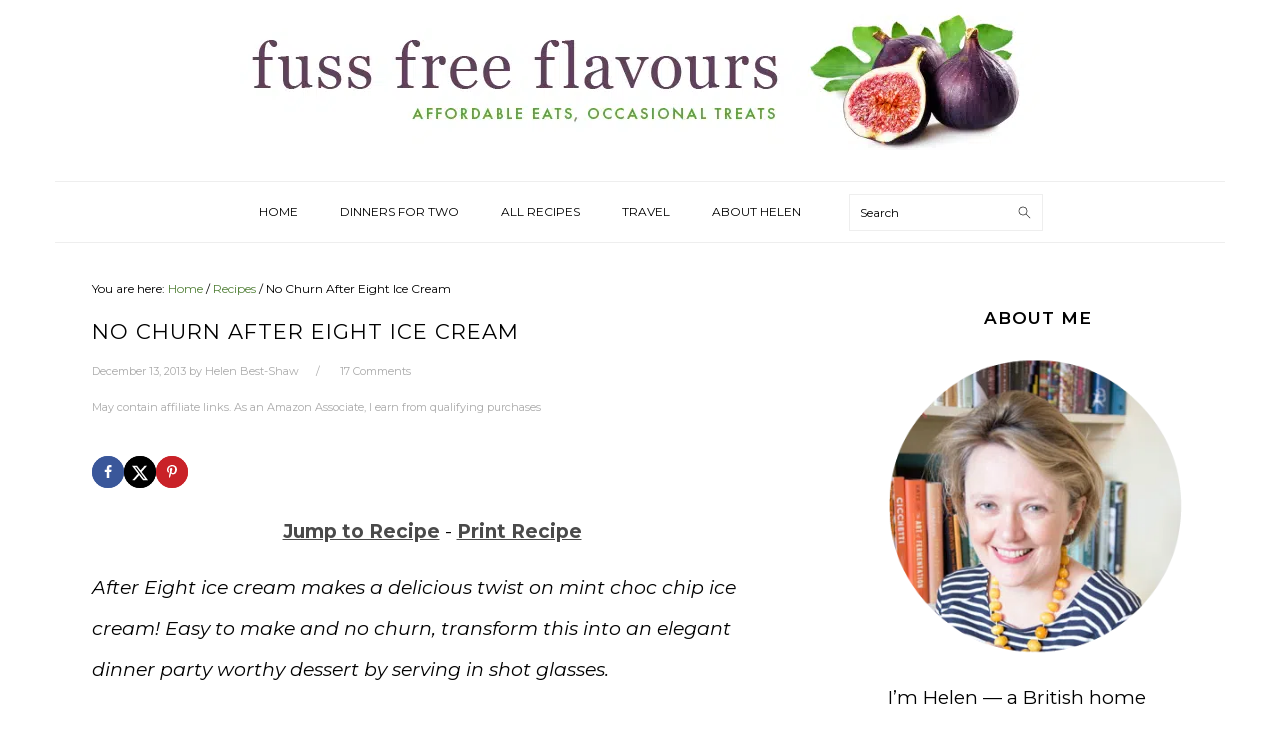

--- FILE ---
content_type: text/html; charset=UTF-8
request_url: https://fussfreeflavours.com/recipe-eight-ice-cream-shots/
body_size: 56916
content:
<!DOCTYPE html>
<html lang="en-US">
<head >
<meta charset="UTF-8" />
<meta name="viewport" content="width=device-width, initial-scale=1" />
<meta name='robots' content='index, follow, max-image-preview:large, max-snippet:-1, max-video-preview:-1' />

	<!-- This site is optimized with the Yoast SEO Premium plugin v26.5 (Yoast SEO v26.5) - https://yoast.com/wordpress/plugins/seo/ -->
	<title>No Churn After Eight Ice Cream - Helen&#039;s Fuss Free Flavours</title><style id="perfmatters-used-css">html{font-family:sans-serif;-webkit-text-size-adjust:100%;-ms-text-size-adjust:100%;}body{margin:0;}article,aside,details,figcaption,figure,footer,header,hgroup,main,menu,nav,section,summary{display:block;}[hidden],template{display:none;}a{background-color:transparent;}a:active,a:hover{outline:0;}b,strong{font-weight:bold;}h1{font-size:2em;margin:.67em 0;}small{font-size:80%;}img{border:0;}svg:not(:root){overflow:hidden;}figure{margin:1em 37px;}button,input,optgroup,select,textarea{color:inherit;font:inherit;margin:0;}button{overflow:visible;}button,select{text-transform:none;}button,html input[type="button"],input[type="reset"],input[type="submit"]{cursor:pointer;-webkit-appearance:button;}button[disabled],html input[disabled]{cursor:default;}button::-moz-focus-inner,input::-moz-focus-inner{border:0;padding:0;}input{line-height:normal;}input[type="checkbox"],input[type="radio"]{-moz-box-sizing:border-box;-webkit-box-sizing:border-box;box-sizing:border-box;padding:0;}input[type="number"]::-webkit-inner-spin-button,input[type="number"]::-webkit-outer-spin-button{height:auto;}input[type="search"]{-moz-box-sizing:content-box;-webkit-box-sizing:content-box;box-sizing:content-box;-webkit-appearance:textfield;}input[type="search"]::-webkit-search-cancel-button,input[type="search"]::-webkit-search-decoration{-webkit-appearance:none;}fieldset{border:1px solid #c0c0c0;margin:0 2px;padding:.35em .625em .75em;}legend{border:0;padding:0;}textarea{overflow:auto;}*,input[type="search"]{-moz-box-sizing:border-box;-webkit-box-sizing:border-box;box-sizing:border-box;}.author-box:after,.clear:after,.clearfix:after,.entry:after,.entry-content:after,.footer-widgets:after,.nav-primary:after,.nav-secondary:after,.pagination:after,.site-container:after,.site-footer:after,.site-header:after,.site-inner:after,.widget:after,.widget-area:after,.after-entry:after,.comment-respond:after,.wrap:after{clear:both;content:" ";display:table;}body{background:#fff;color:#010101;font-family:"Muli",Arial,Helvetica,sans-serif;font-size:18px;font-weight:300;line-height:2.2;}a,button,input:focus,input[type="button"],input[type="reset"],input[type="submit"],textarea:focus{-webkit-transition:all .1s ease-in-out;transition:all .1s ease-in-out;}::-moz-selection{background:#111;color:#fff;}::selection{background:#111;color:#fff;}a{color:#528038;text-decoration:none;}a img{margin-bottom:17px;}a:hover img,a:focus img{opacity:.9;-webkit-transition:opacity .2s ease-in-out;transition:opacity .2s ease-in-out;}a:hover,a:focus{opacity:.7;}p{margin:5px 0 15px;padding:0;}strong{font-weight:600;}ol,ul{margin:0;padding:0;}h1,h2,h3,h4,h5,h6{font-family:"Karla",Arial,Helvetica,sans-serif;font-weight:700;letter-spacing:1px;line-height:1.3;margin:7px 0 17px;padding:0;text-transform:uppercase;}h1{font-size:21px;}h1 a{font-style:normal;}h2{font-size:19px;}h3{font-size:17px;}h4{font-size:15px;}embed,iframe,img,object,video,.wp-caption{max-width:100%;}img{height:auto;}.featured-content img,.gallery img{margin-bottom:0;width:auto;}input,select,textarea{border:1px solid #eee;-webkit-box-shadow:0 0 0 #fff;-webkit-box-shadow:0 0 0 #fff;box-shadow:0 0 0 #fff;padding:10px;width:100%;}input:focus,textarea:focus{outline:none;}::-moz-placeholder{color:#000;}::-webkit-input-placeholder{color:#000;}.button,.button-secondary,button,input[type="button"],input[type="reset"],input[type="submit"],.more-from-category a,.sidebar .button,.sidebar .more-from-category a{background:#010101;border:1px solid #010101;-webkit-box-shadow:none;box-shadow:none;color:#fff;cursor:pointer;font-family:"Karla",Arial,Helvetica,sans-serif;font-size:11px;font-style:normal;font-weight:700;letter-spacing:1px;padding:7px 17px;text-transform:uppercase;width:auto;}input[type="submit"]{letter-spacing:2px;}.button:hover,.button:focus,button:hover,button:focus,input:hover[type="button"],input:focus[type="button"],input:hover[type="reset"],input:focus[type="reset"],input:hover[type="submit"],input:focus[type="submit"],.more-from-category a:hover{background:#fff;color:#010101;}input[type="search"]::-webkit-search-cancel-button,input[type="search"]::-webkit-search-results-button{display:none;}.site-container{margin:0 auto;}.content-sidebar-wrap,.site-inner,.wrap{margin:0 auto;max-width:1170px;}.site-inner{background:#fff;margin:0 auto;padding:37px;}.content{float:right;width:680px;}.content-sidebar .content,.content-sidebar-sidebar .content,.sidebar-content-sidebar .content{float:left;}.sidebar-primary{float:right;width:300px;}.five-sixths,.four-sixths,.one-fourth,.one-half,.one-sixth,.one-third,.three-fourths,.three-sixths,.two-fourths,.two-sixths,.two-thirds{float:left;margin-left:2.5641025641026%;}.one-sixth{width:14.529914529915%;}.first{clear:both;margin-left:0;}.search-form{background:#fff;border:1px solid #eee;padding:10px;}.search-form input{background:#fff url("https://fussfreeflavours.com/wp-content/themes/foodie-pro/images/search.svg") center right no-repeat;-webkit-background-size:contain;background-size:contain;border:0;padding:0;}.search-form input[type="submit"]{border:0;clip:rect(0,0,0,0);height:1px;margin:-1px;padding:0;position:absolute;width:1px;}img.centered,.aligncenter,.aligncenter img,img.aligncenter{display:block;margin:0 auto 22px;text-align:center;}img.alignnone{margin-bottom:12px;}.alignleft{float:left;margin-right:37px;text-align:left;}.alignright{float:right;margin-left:37px;text-align:right;}img.alignleft,.wp-caption.alignleft{margin:0 22px 22px 0;}img.alignright,.wp-caption.alignright{margin:0 0 22px 22px;}.wp-caption{max-width:100% !important;}.breadcrumb{margin-bottom:20px;}.entry-title{margin:0 0 17px;}h1.entry-title,.entry-title a,.sidebar .widgettitle a{color:#010101;text-decoration:none;}.entry-title a:hover,.sidebar .widgettitle a:hover{color:#528038;opacity:.7;}.widgettitle{font-weight:600;margin:27px 0;text-align:center;text-transform:uppercase;}.sidebar .widgettitle a{border:none;}.rp4wp-related-posts a{text-decoration:none;}.screen-reader-text,.screen-reader-text span,.screen-reader-shortcut{background:#fff;border:0;clip:rect(0,0,0,0);color:#333;height:1px;overflow:hidden;position:absolute !important;width:1px;}.screen-reader-text:focus,.screen-reader-shortcut:focus,.genesis-nav-menu .search input[type="submit"]:focus,.widget_search input[type="submit"]:focus{-webkit-box-shadow:0 0 2px 2px rgba(0,0,0,.6);box-shadow:0 0 2px 2px rgba(0,0,0,.6);clip:auto !important;display:block;font-size:1em;font-weight:bold;height:auto;padding:15px 23px 14px;text-decoration:none;width:auto;z-index:100000;}.genesis-skip-link li{height:0;list-style:none;width:0;}.featured-content .entry{padding:0;margin-bottom:10px;}.featured-content .entry-header{margin-bottom:0;}.featured-content .alignleft,.featured-content .alignright{max-width:40%;}.sidebar .widget.featured-content{padding-bottom:0;}.sidebar .featured-content .entry{border-bottom:1px solid #eee;padding:0 0 27px;}.sidebar .featured-content .entry:last-child{border-bottom:0;margin-bottom:0;}.sidebar .featured-content .entry-title{font-family:"Muli",Arial,Helvetica,sans-serif;font-size:13px;font-weight:600;letter-spacing:.5px;text-transform:none;text-align:center;}.content .featured-content .entry-title{text-align:center;}.woocommerce div.product .woocommerce-tabs ul.tabs li a{font-size:10px;font-weight:300 !important;letter-spacing:2px;text-transform:lowercase;}.woocommerce .woocommerce-message::before,.woocommerce .woocommerce-info::before,.woocommerce div.product p.price,.woocommerce div.product span.price,.woocommerce ul.products li.product .price,.woocommerce form .form-row .required{color:#010101 !important;}.woocommerce ul.products li.product .price del,.woocommerce div.product p.price del,.woocommerce div.product span.price del{display:inline !important;}.woocommerce div.product .woocommerce-tabs{display:block;margin:10px 0 !important;padding:0;}.one-sixth .entry-title,.one-third .entry-title{font-size:13px;}.site-header .wrap{padding:0;}.title-area{display:inline-block;margin:0;padding:17px 0;width:320px;}.header-image .site-description{line-height:0;}.header-image .title-area{padding:0;}.site-title{font-size:37px;font-weight:600;line-height:.8;margin:0;text-transform:uppercase;}.site-title a{color:#010101;font-style:normal;}.site-title a:hover,.site-title a:focus{color:#010101;}.site-description{color:#aaa;font-family:"Muli",Arial,Helvetica,sans-serif;font-size:11px;font-weight:300;margin:0;text-transform:none;}.header-full-width .title-area,.header-full-width .site-title{text-align:center;width:100%;}.header-image .site-description,.header-image .site-title a{display:block;}.header-image .site-title > a{display:block;}.header-image .site-title a{width:100%;}.site-description,.wp-custom-logo .site-title{border:0;clip:rect(0,0,0,0);height:1px;overflow:hidden;position:absolute !important;width:1px;word-wrap:normal !important;}.site-header .widget-area,.site-header .widget-area .genesis-nav-menu{float:right;max-width:710px;text-align:right;}.site-header .widget-area .genesis-nav-menu{border:0;margin:31px 0 0;padding:0;}.genesis-nav-menu{background:#fff;border-bottom:1px solid #eee;border-top:1px solid #eee;clear:both;font-family:"Karla",Arial,Helvetica,sans-serif;font-size:.001px;font-weight:400;line-height:1;padding:7px 0;text-align:center;width:100%;}.genesis-nav-menu aside{display:inline-block;height:32px;vertical-align:middle;width:auto;}.genesis-nav-menu .menu-item{display:inline-block;font-size:12px;margin:0;padding:0;text-align:left;}.genesis-nav-menu a{color:#010101;display:block;padding:17px 21px;position:relative;text-decoration:none;text-transform:uppercase;}.genesis-nav-menu a:hover,.genesis-nav-menu a:focus,.genesis-nav-menu .current-menu-item > a,.genesis-nav-menu .sub-menu .current-menu-item > a:hover,.genesis-nav-menu .sub-menu .current-menu-item > a:focus{color:#528038;}.genesis-nav-menu .sub-menu{border-bottom:5px solid #010101;opacity:0;position:absolute;left:-9999px;-webkit-transition:opacity .4s ease-in-out;transition:opacity .4s ease-in-out;width:230px;z-index:2000;}.genesis-nav-menu .sub-menu a{background-color:#fff;padding:20px;position:relative;width:230px;}.genesis-nav-menu .sub-menu .sub-menu{margin:-52px 0 0 200px;}.genesis-nav-menu .menu-item:hover,.genesis-nav-menu .menu-item:focus,.genesis-nav-menu .menu-item.menu-item-hover{position:static;}.genesis-nav-menu .sub-menu a:hover,.genesis-nav-menu .sub-menu a:focus,.genesis-nav-menu .sub-menu .current-menu-item > a:hover,.genesis-nav-menu .sub-menu .current-menu-item > a:focus{background:#010101;color:#fff;}.genesis-nav-menu .menu-item:hover > .sub-menu,.genesis-nav-menu .menu-item:focus > .sub-menu,.genesis-nav-menu .menu-item.menu-item-hover > .sub-menu{opacity:1;left:auto;}.genesis-nav-menu > .first > a{padding-left:0;}.genesis-nav-menu .search-form{display:inline-block;margin-left:27px;vertical-align:middle;width:auto;}.sidebar .menu-item a{text-decoration:none;}.site-header .sub-menu{border-top:1px solid #eee;margin:0 0 20px;}.site-header .sub-menu .sub-menu{margin-top:-55px;}.nav-primary{margin:0;}.nav-secondary{margin:0 0 20px;}.entry{margin-bottom:37px;}.entry-content ol,.entry-content p,.entry-content ul,.quote-caption{margin-bottom:37px;}.entry-content ol li,.entry-content ul li{margin:0 0 17px 37px;}.entry-content ul li{list-style-type:disc;}.entry-content ol ol,.entry-content ul ul,.entry-content .wp-caption p{margin-bottom:37px;}.entry-content a{text-decoration:underline;}.entry-header{color:#aaa;margin:0 0 37px;}.entry-meta{font-size:11px;}.entry-meta a{color:#aaa;}.entry-footer .entry-meta{border-top:1px solid #eee;padding:37px 0;}.entry-categories,.entry-tags{display:block;}.entry-author:after{content:"/";margin:0 17px;}li.pagination-next,li.pagination-previous{border:0 !important;}div.pagination-next,div.pagination-previous{border:0 !important;float:left;max-width:41%;}div.pagination-next{float:right;}.pagination{margin:0 0 37px;}.comment-respond,.entry-comments{padding:37px 0;}.comment-respond,.entry-comments,.ping-list{margin:0 0 37px;}.entry-comments h3,.comment-respond h3{color:#010101;}.comment-respond input[type="email"],.comment-respond input[type="text"],.comment-respond input[type="url"]{width:50%;}.comment-respond label{display:block;margin-right:12px;}.sidebar p:last-child,.sidebar ul{margin:0;}.sidebar li{color:#999;list-style-type:none;margin-bottom:6px;padding:0;word-wrap:break-word;}.sidebar ul li:before{content:"» ";padding-right:7px;}.sidebar ul > li:last-child{margin-bottom:0;}.sidebar .widget{border-bottom:1px solid #eee;margin-bottom:37px;padding-bottom:37px;}.sidebar a{color:#010101;font-weight:600;}.sidebar .search-form{width:100%;}.sidebar .widget_search{border:0;}.sidebar img,.sidebar a img{margin-bottom:0;}.footer-widgets{background:#fff;border-top:1px solid #eee;clear:both;display:block;overflow:hidden;padding:0 0 37px;}.footer-widgets .wrap,.footer-widgets-1,.footer-widgets-4{width:100%;}.footer-widgets-2,.footer-widgets-3{float:left;margin-left:2.5641025641026%;padding:27px 77px;width:48.717948717949%;}.footer-widgets-2{margin-left:0;}.footer-widgets-2{float:left;}.footer-widgets-3{float:right;}.footer-widgets .widget{margin-bottom:22px;}.footer-widgets li{list-style-type:none;margin-bottom:6px;word-wrap:break-word;}.footer-widgets .search-form{width:100%;}.footer-widgets .search-form input:focus{border:1px solid #eee;}.footer-widgets .featured-content,.footer-widgets .featuredpost{background:transparent;max-width:95%;}.footer-widgets .entry{background:#fff;padding:5px;}.site-footer{color:#aaa;font-size:9px;padding:27px 0;text-align:center;text-transform:uppercase;}.site-footer a{color:#aaa;text-decoration:none;}.site-footer p{margin:0;}@media only screen and (-webkit-min-device-pixel-ratio: 1.5),
	only screen and (-moz-min-device-pixel-ratio: 1.5),
	only screen and (-o-min-device-pixel-ratio: 3/2),
	only screen and (min-device-pixel-ratio: 1.5){.header-image .site-header{-webkit-background-size:contain !important;background-size:contain !important;}}@media only screen and (max-width: 1200px){.site-inner,.wrap{max-width:1040px;overflow:hidden;}.content,.site-header .widget-area{width:620px;}.genesis-nav-menu a,.genesis-nav-menu > .first > a,.genesis-nav-menu > .last > a{padding:17px;}.sidebar-primary{width:300px;}}@media only screen and (max-width: 1023px){.content,.content-sidebar-sidebar .content,.content-sidebar-sidebar .content-sidebar-wrap,.footer-widgets-1,.footer-widgets-2,.footer-widgets-3,.alt-sidebar-content .content-sidebar-wrap,.alt-sidebar-content .content,.sidebar-content-sidebar .content,.sidebar-content-sidebar .content-sidebar-wrap,.sidebar-primary,.sidebar-secondary,.sidebar-sidebar-content .content,.sidebar-sidebar-content .content-sidebar-wrap,.site-header .widget-area,.site-inner,.title-area,.wrap{width:100%;}.header-image .site-header .wrap{background-position:center top;}.header-image .site-header .widget-area{padding:0;}.site-inner{padding-left:5%;padding-right:5%;}.archive-description,.author-box,.entry,.entry-comments,.entry-footer .entry-meta,.sidebar .widget,.site-header,.comment-respond{padding:20px 0;}.genesis-nav-menu li,.site-header ul.genesis-nav-menu,.site-header .search-form{float:none;}.genesis-nav-menu,.site-description,.site-header .title-area,.site-header .search-form,.site-title{text-align:center;}.site-header .search-form{margin:17px auto;}.entry-footer .entry-meta{margin:0;padding-top:12px;}.footer-widgets{padding:20px 5% 16px;}.footer-widgets-1{margin:0;}}@media only screen and (max-width: 940px){nav{display:none;position:relative;}.genesis-nav-menu{border:none;}.genesis-nav-menu .menu-item{border-bottom:1px solid #eee;display:block;position:relative;text-align:left;}.genesis-nav-menu .menu-item:hover,.genesis-nav-menu .menu-item:focus{position:relative;}.genesis-nav-menu .sub-menu{border-top:1px solid #eee;clear:both;display:none;opacity:1;position:static;width:100%;}.genesis-nav-menu .sub-menu .menu-item:last-child{border-bottom:none;}.genesis-nav-menu .sub-menu a{border:none;padding:16px 22px;position:relative;width:auto;}.genesis-nav-menu .sub-menu a:hover,.genesis-nav-menu .sub-menu a:focus{background:#101010;opacity:1;}.genesis-nav-menu .sub-menu .sub-menu{margin:0;}.genesis-nav-menu .sub-menu .sub-menu a{padding-left:30px;}.genesis-nav-menu .sub-menu .sub-menu .sub-menu a{padding-left:40px;}.site-header .widget-area,.site-header .widget-area .genesis-nav-menu{width:100%;}.genesis-nav-menu .search-form{border:0;float:right;}}@media only screen and (max-width: 767px){.five-sixths,.four-sixths,.one-fourth,.one-sixth,.three-fourths,.three-sixths,.two-fourths,.two-sixths{clear:none;margin-left:2.5641025641026%;width:48.717948717949%;}.alignright,.alignleft,img.alignright,img.alignleft,.wp-caption.alignright,.wp-caption.alignleft{float:none;margin:0 auto 20px;}.five-sixths.odd,.four-sixths.odd,.one-fourth.odd,.one-sixth.odd,.three-fourths.odd,.three-sixths.odd,.two-fourths.odd,.two-sixths.odd{clear:both;margin-left:0;}}@media only screen and (max-width: 320px){.five-sixths,.four-sixths,.one-fourth,.one-half,.one-sixth,.one-third,.three-fourths,.three-sixths,.two-fourths,.two-sixths,.two-thirds,.odd{margin-left:0;width:100%;clear:both;}.featured-content .alignleft,.featured-content .alignright,.sidebar .alignleft,.sidebar .entry-image{clear:both;float:none;margin:0 auto;max-width:100%;}.sidebar .featured-content .entry{text-align:center;}}#dpsp-content-top{margin-bottom:1.2em;}.dpsp-networks-btns-wrapper{margin:0 !important;padding:0 !important;list-style:none !important;}.dpsp-networks-btns-wrapper:after{display:block;clear:both;height:0;content:"";}.dpsp-networks-btns-wrapper li{float:left;margin:0;padding:0;border:0;list-style-type:none !important;-webkit-transition:all .15s ease-in;-moz-transition:all .15s ease-in;-o-transition:all .15s ease-in;transition:all .15s ease-in;}.dpsp-networks-btns-wrapper li:before{display:none !important;}.dpsp-networks-btns-wrapper li:first-child{margin-left:0 !important;}.dpsp-networks-btns-wrapper .dpsp-network-btn{display:flex;position:relative;-moz-box-sizing:border-box;box-sizing:border-box;width:100%;min-width:40px;height:40px;max-height:40px;padding:0;border:2px solid;border-radius:0;box-shadow:none;font-family:Arial,sans-serif;font-size:14px;font-weight:700;line-height:36px;text-align:center;vertical-align:middle;text-decoration:none !important;text-transform:unset !important;cursor:pointer;-webkit-transition:all .15s ease-in;-moz-transition:all .15s ease-in;-o-transition:all .15s ease-in;transition:all .15s ease-in;}.dpsp-networks-btns-wrapper.dpsp-column-auto .dpsp-network-btn.dpsp-no-label{width:40px;}.dpsp-networks-btns-wrapper .dpsp-network-btn:focus,.dpsp-networks-btns-wrapper .dpsp-network-btn:hover{border:2px solid;outline:none;box-shadow:0 0 0 3px rgba(21,156,228,.4);box-shadow:0 0 0 3px var(--networkHover);}.dpsp-networks-btns-wrapper .dpsp-network-btn:after{display:block;clear:both;height:0;content:"";}.dpsp-networks-btns-wrapper.dpsp-column-auto .dpsp-network-btn.dpsp-no-label{padding-left:0 !important;}.dpsp-size-small .dpsp-networks-btns-wrapper:not(.dpsp-networks-btns-sidebar) .dpsp-network-btn.dpsp-no-label .dpsp-network-icon{width:28px;}.dpsp-shape-circle .dpsp-networks-btns-wrapper:not(.dpsp-networks-btns-sidebar) .dpsp-network-btn:not(.dpsp-no-label){padding-right:10px;}.dpsp-no-labels .dpsp-networks-btns-wrapper .dpsp-network-btn{padding:0 !important;text-align:center;}.dpsp-facebook{--networkAccent:#334d87;--networkColor:#3a579a;--networkHover:rgba(51,77,135,.4);}.dpsp-networks-btns-wrapper .dpsp-network-btn.dpsp-facebook{border-color:#3a579a;color:#3a579a;background:#3a579a;}.dpsp-networks-btns-wrapper .dpsp-network-btn.dpsp-facebook:not(:hover):not(:active){color:#3a579a;}.dpsp-networks-btns-wrapper .dpsp-network-btn.dpsp-facebook .dpsp-network-icon{border-color:#3a579a;color:#3a579a;background:#3a579a;}.dpsp-networks-btns-wrapper .dpsp-network-btn.dpsp-facebook .dpsp-network-icon .dpsp-network-icon-inner>svg{fill:var(--customNetworkColor,var(--networkColor,#3a579a));}.dpsp-networks-btns-wrapper .dpsp-network-btn.dpsp-facebook .dpsp-network-icon .dpsp-network-icon-inner>svg>svg{fill:var(--customNetworkColor,var(--networkColor,#3a579a));stroke:var(--customNetworkColor,var(--networkColor,#3a579a));stroke-width:1;}.dpsp-networks-btns-wrapper .dpsp-network-btn.dpsp-facebook:focus,.dpsp-networks-btns-wrapper .dpsp-network-btn.dpsp-facebook:focus .dpsp-network-icon,.dpsp-networks-btns-wrapper .dpsp-network-btn.dpsp-facebook:hover,.dpsp-networks-btns-wrapper .dpsp-network-btn.dpsp-facebook:hover .dpsp-network-icon{border-color:#334d87;color:#334d87;background:#334d87;}.dpsp-networks-btns-wrapper .dpsp-network-btn.dpsp-facebook:focus .dpsp-network-icon .dpsp-network-icon-inner>svg,.dpsp-networks-btns-wrapper .dpsp-network-btn.dpsp-facebook:hover .dpsp-network-icon .dpsp-network-icon-inner>svg{fill:#334d87;}.dpsp-networks-btns-wrapper .dpsp-network-btn.dpsp-facebook:focus .dpsp-network-icon .dpsp-network-icon-inner>svg>svg,.dpsp-networks-btns-wrapper .dpsp-network-btn.dpsp-facebook:hover .dpsp-network-icon .dpsp-network-icon-inner>svg>svg{fill:var(--customNetworkHoverColor,var(--networkHover,#334d87));stroke:var(--customNetworkHoverColor,var(--networkHover,#334d87));}.dpsp-x{--networkAccent:#000;--networkColor:#000;--networkHover:rgba(0,0,0,.4);}.dpsp-networks-btns-wrapper .dpsp-network-btn.dpsp-x{border-color:#000;color:#000;background:#000;}.dpsp-networks-btns-wrapper .dpsp-network-btn.dpsp-x:not(:hover):not(:active){color:#000;}.dpsp-networks-btns-wrapper .dpsp-network-btn.dpsp-x .dpsp-network-icon{border-color:#000;color:#000;background:#000;}.dpsp-networks-btns-wrapper .dpsp-network-btn.dpsp-x .dpsp-network-icon .dpsp-network-icon-inner>svg{fill:var(--customNetworkColor,var(--networkColor,#000));}.dpsp-networks-btns-wrapper .dpsp-network-btn.dpsp-x .dpsp-network-icon .dpsp-network-icon-inner>svg>svg{fill:var(--customNetworkColor,var(--networkColor,#000));stroke:var(--customNetworkColor,var(--networkColor,#000));stroke-width:1;}.dpsp-networks-btns-wrapper .dpsp-network-btn.dpsp-x:focus,.dpsp-networks-btns-wrapper .dpsp-network-btn.dpsp-x:focus .dpsp-network-icon,.dpsp-networks-btns-wrapper .dpsp-network-btn.dpsp-x:hover,.dpsp-networks-btns-wrapper .dpsp-network-btn.dpsp-x:hover .dpsp-network-icon{border-color:#000;color:#000;background:#000;}.dpsp-networks-btns-wrapper .dpsp-network-btn.dpsp-x:focus .dpsp-network-icon .dpsp-network-icon-inner>svg,.dpsp-networks-btns-wrapper .dpsp-network-btn.dpsp-x:hover .dpsp-network-icon .dpsp-network-icon-inner>svg{fill:#000;}.dpsp-networks-btns-wrapper .dpsp-network-btn.dpsp-x:focus .dpsp-network-icon .dpsp-network-icon-inner>svg>svg,.dpsp-networks-btns-wrapper .dpsp-network-btn.dpsp-x:hover .dpsp-network-icon .dpsp-network-icon-inner>svg>svg{fill:var(--customNetworkHoverColor,var(--networkHover,#000));stroke:var(--customNetworkHoverColor,var(--networkHover,#000));}.dpsp-pinterest{--networkAccent:#b31e24;--networkColor:#c92228;--networkHover:rgba(179,30,36,.4);}.dpsp-networks-btns-wrapper .dpsp-network-btn.dpsp-pinterest{border-color:#c92228;color:#c92228;background:#c92228;}.dpsp-networks-btns-wrapper .dpsp-network-btn.dpsp-pinterest:not(:hover):not(:active){color:#c92228;}.dpsp-networks-btns-wrapper .dpsp-network-btn.dpsp-pinterest .dpsp-network-icon{border-color:#c92228;color:#c92228;background:#c92228;}.dpsp-networks-btns-wrapper .dpsp-network-btn.dpsp-pinterest .dpsp-network-icon .dpsp-network-icon-inner>svg{fill:var(--customNetworkColor,var(--networkColor,#c92228));}.dpsp-networks-btns-wrapper .dpsp-network-btn.dpsp-pinterest .dpsp-network-icon .dpsp-network-icon-inner>svg>svg{fill:var(--customNetworkColor,var(--networkColor,#c92228));stroke:var(--customNetworkColor,var(--networkColor,#c92228));stroke-width:1;}.dpsp-networks-btns-wrapper .dpsp-network-btn.dpsp-pinterest:focus,.dpsp-networks-btns-wrapper .dpsp-network-btn.dpsp-pinterest:focus .dpsp-network-icon,.dpsp-networks-btns-wrapper .dpsp-network-btn.dpsp-pinterest:hover,.dpsp-networks-btns-wrapper .dpsp-network-btn.dpsp-pinterest:hover .dpsp-network-icon{border-color:#b31e24;color:#b31e24;background:#b31e24;}.dpsp-networks-btns-wrapper .dpsp-network-btn.dpsp-pinterest:focus .dpsp-network-icon .dpsp-network-icon-inner>svg,.dpsp-networks-btns-wrapper .dpsp-network-btn.dpsp-pinterest:hover .dpsp-network-icon .dpsp-network-icon-inner>svg{fill:#b31e24;}.dpsp-networks-btns-wrapper .dpsp-network-btn.dpsp-pinterest:focus .dpsp-network-icon .dpsp-network-icon-inner>svg>svg,.dpsp-networks-btns-wrapper .dpsp-network-btn.dpsp-pinterest:hover .dpsp-network-icon .dpsp-network-icon-inner>svg>svg{fill:var(--customNetworkHoverColor,var(--networkHover,#b31e24));stroke:var(--customNetworkHoverColor,var(--networkHover,#b31e24));}.dpsp-shape-circle .dpsp-network-btn{border-radius:30px;}.dpsp-shape-circle .dpsp-network-btn .dpsp-network-icon{overflow:hidden;border-radius:30px;}.dpsp-size-small .dpsp-networks-btns-wrapper:not(.dpsp-networks-btns-sidebar):not(.dpsp-networks-btns-sticky-bar) .dpsp-network-btn{min-width:32px;height:32px;max-height:32px;line-height:28px;}.dpsp-size-small .dpsp-networks-btns-wrapper:not(.dpsp-networks-btns-sidebar):not(.dpsp-networks-btns-sticky-bar) .dpsp-network-btn.dpsp-no-label .dpsp-network-icon{width:32px;}.dpsp-size-small .dpsp-networks-btns-wrapper:not(.dpsp-networks-btns-sidebar):not(.dpsp-networks-btns-sticky-bar) .dpsp-network-btn .dpsp-network-icon{width:32px;height:32px;line-height:28px;}.dpsp-size-small .dpsp-networks-btns-wrapper:not(.dpsp-networks-btns-sidebar):not(.dpsp-networks-btns-sticky-bar) .dpsp-network-btn .dpsp-network-icon-inner{height:28px;}.dpsp-size-small .dpsp-networks-btns-wrapper.dpsp-column-auto:not(.dpsp-networks-btns-sidebar):not(.dpsp-networks-btns-sticky-bar) .dpsp-network-btn.dpsp-no-label{width:32px;}.dpsp-size-small .dpsp-networks-btns-wrapper.dpsp-column-auto:not(.dpsp-networks-btns-sidebar):not(.dpsp-networks-btns-sticky-bar) .dpsp-network-btn.dpsp-no-label .dpsp-network-icon{left:0;}@media print{#dpsp-content-bottom,#dpsp-content-top,#dpsp-floating-sidebar,#dpsp-pop-up,#dpsp-pop-up-overlay,#dpsp-sticky-bar-wrapper,.dpsp-share-text{display:none !important;}}#dpsp-floating-sidebar{position:fixed;top:50%;transform:translateY(-50%);z-index:9998;}#dpsp-floating-sidebar.dpsp-position-left{left:0;}.dpsp-networks-btns-wrapper.dpsp-networks-btns-sidebar li{float:none;margin-left:0;}.dpsp-networks-btns-wrapper.dpsp-networks-btns-sidebar .dpsp-network-btn{width:40px;padding:0;}.dpsp-networks-btns-wrapper.dpsp-networks-btns-sidebar .dpsp-network-btn .dpsp-network-icon{border-color:transparent !important;background:transparent !important;}#dpsp-floating-sidebar.dpsp-no-animation{display:none;}#dpsp-floating-sidebar.dpsp-position-left.dpsp-shape-circle{left:12px;}#dpsp-floating-sidebar .dpsp-networks-btns-wrapper li{position:relative;overflow:visible;}.dpsp-networks-btns-wrapper .dpsp-network-btn .dpsp-network-icon{display:block;position:relative;top:-2px;left:-2px;-moz-box-sizing:border-box;box-sizing:border-box;width:40px;height:40px;border:2px solid;font-size:14px;line-height:36px;text-align:center;-webkit-transition:all .15s ease-in;-moz-transition:all .15s ease-in;-o-transition:all .15s ease-in;transition:all .15s ease-in;align-self:start;flex:0 0 auto;}.dpsp-icon-total-share svg,.dpsp-network-icon .dpsp-network-icon-inner svg{position:relative;overflow:visible;width:auto;max-height:14px;transition:fill .15s ease-in-out;}.dpsp-icon-total-share,.dpsp-network-icon-inner{display:flex;align-items:center;justify-content:center;}.dpsp-network-icon-inner{height:36px;transition:all .2s ease;}.dpsp-networks-btns-wrapper.dpsp-has-button-icon-animation .dpsp-network-btn:hover .dpsp-network-icon-inner{transition:all .2s cubic-bezier(.62,3.15,.4,-.64);transform:scale(1.5);}.dpsp-button-style-1 .dpsp-network-btn{color:#fff !important;}.dpsp-button-style-1 .dpsp-network-btn.dpsp-has-count:not(.dpsp-has-label),.dpsp-button-style-1 .dpsp-network-btn.dpsp-no-label{justify-content:center;}.dpsp-button-style-1 .dpsp-network-btn .dpsp-network-icon:not(.dpsp-network-icon-outlined) .dpsp-network-icon-inner>svg{fill:#fff !important;}.dpsp-networks-btns-sidebar .dpsp-network-btn,.dpsp-networks-btns-sidebar .dpsp-network-btn .dpsp-network-icon{border-color:transparent;background:transparent;}.dpsp-networks-btns-sidebar .dpsp-network-btn:focus,.dpsp-networks-btns-sidebar .dpsp-network-btn:hover{border-color:transparent;}.dpsp-networks-btns-sidebar .dpsp-network-btn:focus .dpsp-network-icon,.dpsp-networks-btns-sidebar .dpsp-network-btn:hover .dpsp-network-icon{border-color:transparent;background:transparent;}#ez-toc-container{background:#f9f9f9;border:1px solid #aaa;border-radius:4px;-webkit-box-shadow:0 1px 1px rgba(0,0,0,.05);box-shadow:0 1px 1px rgba(0,0,0,.05);display:table;margin-bottom:1em;padding:10px 20px 10px 10px;position:relative;width:auto;}#ez-toc-container ul ul,.ez-toc div.ez-toc-widget-container ul ul{margin-left:1.5em;}#ez-toc-container li,#ez-toc-container ul{padding:0;}#ez-toc-container li,#ez-toc-container ul,#ez-toc-container ul li,div.ez-toc-widget-container,div.ez-toc-widget-container li{background:0 0;list-style:none;line-height:1.6;margin:0;overflow:hidden;z-index:1;}#ez-toc-container .ez-toc-title{text-align:left;line-height:1.45;margin:0;padding:0;}.ez-toc-title-container{display:table;width:100%;}.ez-toc-title,.ez-toc-title-toggle{display:inline;text-align:left;vertical-align:middle;}.ez-toc-btn,.ez-toc-glyphicon{display:inline-block;font-weight:400;}#ez-toc-container div.ez-toc-title-container+ul.ez-toc-list{margin-top:1em;}#ez-toc-container a{color:#444;box-shadow:none;text-decoration:none;text-shadow:none;display:inline-flex;align-items:stretch;flex-wrap:nowrap;}#ez-toc-container a:visited{color:#9f9f9f;}#ez-toc-container a:hover{text-decoration:underline;}#ez-toc-container a.ez-toc-toggle{display:flex;align-items:center;}.ez-toc-btn{padding:6px 12px;margin-bottom:0;font-size:14px;line-height:1.428571429;text-align:center;white-space:nowrap;vertical-align:middle;cursor:pointer;background-image:none;border:1px solid transparent;border-radius:4px;-webkit-user-select:none;-moz-user-select:none;-ms-user-select:none;-o-user-select:none;user-select:none;}.ez-toc-btn:focus{outline:#333 dotted thin;outline:-webkit-focus-ring-color auto 5px;outline-offset:-2px;}.ez-toc-btn:focus,.ez-toc-btn:hover{color:#333;text-decoration:none;}.ez-toc-btn.active,.ez-toc-btn:active{background-image:none;outline:0;-webkit-box-shadow:inset 0 3px 5px rgba(0,0,0,.125);box-shadow:inset 0 3px 5px rgba(0,0,0,.125);}.ez-toc-btn-default{color:#333;background-color:#fff;-webkit-box-shadow:inset 0 1px 0 rgba(255,255,255,.15),0 1px 1px rgba(0,0,0,.075);box-shadow:inset 0 1px 0 rgba(255,255,255,.15),0 1px 1px rgba(0,0,0,.075);text-shadow:0 1px 0 #fff;background-image:-webkit-gradient(linear,left 0,left 100%,from(#fff),to(#e0e0e0));background-image:-webkit-linear-gradient(top,#fff 0,#e0e0e0 100%);background-image:-moz-linear-gradient(top,#fff 0,#e0e0e0 100%);background-image:linear-gradient(to bottom,#fff 0,#e0e0e0 100%);background-repeat:repeat-x;border-color:#ccc;}.ez-toc-btn-default.active,.ez-toc-btn-default:active,.ez-toc-btn-default:focus,.ez-toc-btn-default:hover{color:#333;background-color:#ebebeb;border-color:#adadad;}.ez-toc-btn-default.active,.ez-toc-btn-default:active{background-image:none;background-color:#e0e0e0;border-color:#dbdbdb;}.ez-toc-btn-sm,.ez-toc-btn-xs{padding:5px 10px;font-size:12px;line-height:1.5;border-radius:3px;}.ez-toc-btn-xs{padding:1px 5px;}.ez-toc-btn-default:active{-webkit-box-shadow:inset 0 3px 5px rgba(0,0,0,.125);box-shadow:inset 0 3px 5px rgba(0,0,0,.125);}.btn.active,.ez-toc-btn:active{background-image:none;}.ez-toc-btn-default:focus,.ez-toc-btn-default:hover{background-color:#e0e0e0;background-position:0 -15px;}.ez-toc-pull-right{float:right !important;margin-left:10px;}#ez-toc-container input,.ez-toc-toggle #item{position:absolute;left:-999em;}#ez-toc-container input[type=checkbox]:checked+nav,#ez-toc-widget-container input[type=checkbox]:checked+nav{opacity:0;max-height:0;border:none;display:none;}#ez-toc-container .ez-toc-js-icon-con,#ez-toc-container label{position:relative;cursor:pointer;display:initial;}#ez-toc-container .ez-toc-js-icon-con,#ez-toc-container .ez-toc-toggle label,.ez-toc-cssicon{float:right;position:relative;font-size:16px;padding:0;border:1px solid #999191;border-radius:5px;cursor:pointer;left:10px;width:35px;}div#ez-toc-container .ez-toc-title{display:initial;}#ez-toc-container a.ez-toc-toggle{color:#444;background:inherit;border:inherit;}#ez-toc-container .eztoc-toggle-hide-by-default,label.cssiconcheckbox{display:none;}.ez-toc-icon-toggle-span{display:flex;align-items:center;width:35px;height:30px;justify-content:center;direction:ltr;}:root{--comment-rating-star-color:#343434;}.wprm-comment-ratings-container svg .wprm-star-full{fill:var(--comment-rating-star-color);}.wprm-comment-ratings-container svg .wprm-star-empty{stroke:var(--comment-rating-star-color);}body:not(:hover) fieldset.wprm-comment-ratings-container:focus-within span{outline:1px solid #4d90fe;}.comment-form-wprm-rating{margin-bottom:20px;margin-top:5px;text-align:left;}.comment-form-wprm-rating .wprm-rating-stars{display:inline-block;vertical-align:middle;}fieldset.wprm-comment-ratings-container{background:none;border:0;display:inline-block;margin:0;padding:0;position:relative;}fieldset.wprm-comment-ratings-container legend{left:0;opacity:0;position:absolute;}fieldset.wprm-comment-ratings-container br{display:none;}fieldset.wprm-comment-ratings-container input[type=radio]{border:0;cursor:pointer;float:left;height:16px;margin:0 !important;min-height:0;min-width:0;opacity:0;padding:0 !important;width:16px;}fieldset.wprm-comment-ratings-container input[type=radio]:first-child{margin-left:-16px;}fieldset.wprm-comment-ratings-container span{font-size:0;height:16px;left:0;opacity:0;pointer-events:none;position:absolute;top:0;width:80px;}fieldset.wprm-comment-ratings-container span svg{height:100% !important;width:100% !important;}fieldset.wprm-comment-ratings-container input:checked+span,fieldset.wprm-comment-ratings-container input:hover+span{opacity:1;}fieldset.wprm-comment-ratings-container input:hover+span~span{display:none;}:root{--wprm-popup-font-size:16px;--wprm-popup-background:#fff;--wprm-popup-title:#000;--wprm-popup-content:#444;--wprm-popup-button-background:#5a822b;--wprm-popup-button-text:#fff;}.wprm-popup-modal{display:none;}.wprm-popup-modal__overlay{align-items:center;background:rgba(0,0,0,.6);bottom:0;display:flex;justify-content:center;left:0;position:fixed;right:0;top:0;z-index:2147483647;}.wprm-popup-modal__container{background-color:var(--wprm-popup-background);border-radius:4px;box-sizing:border-box;font-size:var(--wprm-popup-font-size);max-height:100vh;max-width:100%;overflow-y:auto;padding:30px;}.wprm-popup-modal__header{align-items:center;display:flex;justify-content:space-between;margin-bottom:10px;}.wprm-popup-modal__title{box-sizing:border-box;color:var(--wprm-popup-title);font-size:1.2em;font-weight:600;line-height:1.25;margin-bottom:0;margin-top:0;}.wprm-popup-modal__close{background:rgba(0,0,0,0);border:0;cursor:pointer;}.wprm-popup-modal__header .wprm-popup-modal__close:before{color:var(--wprm-popup-title);content:"✕";font-size:var(--wprm-popup-font-size);}.wprm-popup-modal__content{color:var(--wprm-popup-content);line-height:1.5;}.wprm-popup-modal__content p{font-size:1em;line-height:1.5;}.wprm-popup-modal__footer{margin-top:20px;}.wprm-popup-modal__btn{-moz-osx-font-smoothing:grayscale;-webkit-appearance:button;-webkit-backface-visibility:hidden;backface-visibility:hidden;background-color:var(--wprm-popup-button-background);border-radius:.25em;border-style:none;border-width:0;color:var(--wprm-popup-button-text);cursor:pointer;font-size:1em;line-height:1.15;margin:0;overflow:visible;padding:.5em 1em;text-transform:none;-webkit-transform:translateZ(0);transform:translateZ(0);transition:-webkit-transform .25s ease-out;transition:transform .25s ease-out;transition:transform .25s ease-out,-webkit-transform .25s ease-out;will-change:transform;}.wprm-popup-modal__btn:focus,.wprm-popup-modal__btn:hover{-webkit-transform:scale(1.05);transform:scale(1.05);}@keyframes wprmPopupModalFadeIn{0%{opacity:0;}to{opacity:1;}}@keyframes wprmPopupModalFadeOut{0%{opacity:1;}to{opacity:0;}}@keyframes wprmPopupModalSlideIn{0%{transform:translateY(15%);}to{transform:translateY(0);}}@keyframes wprmPopupModalSlideOut{0%{transform:translateY(0);}to{transform:translateY(-10%);}}.wprm-popup-modal[aria-hidden=false] .wprm-popup-modal__overlay{animation:wprmPopupModalFadeIn .3s cubic-bezier(0,0,.2,1);}.wprm-popup-modal[aria-hidden=false] .wprm-popup-modal__container{animation:wprmPopupModalSlideIn .3s cubic-bezier(0,0,.2,1);}.wprm-popup-modal[aria-hidden=true] .wprm-popup-modal__overlay{animation:wprmPopupModalFadeOut .3s cubic-bezier(0,0,.2,1);}.wprm-popup-modal[aria-hidden=true] .wprm-popup-modal__container{animation:wprmPopupModalSlideOut .3s cubic-bezier(0,0,.2,1);}.wprm-popup-modal .wprm-popup-modal__container,.wprm-popup-modal .wprm-popup-modal__overlay{will-change:transform;}[data-tippy-root]{max-width:calc(100vw - 10px);}.wprm-rating-star svg{display:inline;height:16px;margin:0;vertical-align:middle;width:16px;}.wprm-loader{animation:wprmSpin 1s ease-in-out infinite;-webkit-animation:wprmSpin 1s ease-in-out infinite;border:2px solid rgba(200,200,200,.3);border-radius:50%;border-top-color:#444;display:inline-block;height:10px;width:10px;}@keyframes wprmSpin{to{-webkit-transform:rotate(1turn);}}@-webkit-keyframes wprmSpin{to{-webkit-transform:rotate(1turn);}}.wprm-recipe-container{outline:none;}.wprm-recipe{zoom:1;clear:both;overflow:hidden;text-align:left;}.wprm-recipe *{box-sizing:border-box;}.wprm-recipe ol,.wprm-recipe ul{-webkit-margin-before:0;-webkit-margin-after:0;-webkit-padding-start:0;margin:0;padding:0;}.wprm-recipe li{font-size:1em;margin:0 0 0 32px;padding:0;}.wprm-recipe p{font-size:1em;margin:0;padding:0;}.wprm-recipe li,.wprm-recipe li.wprm-recipe-instruction{list-style-position:outside;}.wprm-recipe li:before{display:none;}.wprm-recipe h1,.wprm-recipe h2,.wprm-recipe h3,.wprm-recipe h4,.wprm-recipe h5,.wprm-recipe h6{clear:none;font-variant:normal;letter-spacing:normal;margin:0;padding:0;text-transform:none;}.wprm-recipe a.wprm-recipe-link,.wprm-recipe a.wprm-recipe-link:hover{-webkit-box-shadow:none;-moz-box-shadow:none;box-shadow:none;}body:not(.wprm-print) .wprm-recipe p:first-letter{color:inherit;font-family:inherit;font-size:inherit;line-height:inherit;margin:inherit;padding:inherit;}.wprm-screen-reader-text{clip:rect(1px,1px,1px,1px);word-wrap:normal !important;border:0;clip-path:inset(50%);height:1px;margin:-1px;overflow:hidden;padding:0;position:absolute !important;width:1px;}.wprm-call-to-action.wprm-call-to-action-simple{display:flex;justify-content:center;margin-top:10px;padding:5px 10px;}.wprm-call-to-action.wprm-call-to-action-simple .wprm-call-to-action-icon{font-size:2.2em;margin:5px .5em 5px 0;}.wprm-call-to-action.wprm-call-to-action-simple .wprm-call-to-action-icon svg{margin-top:0;}.wprm-call-to-action.wprm-call-to-action-simple .wprm-call-to-action-text-container{margin:5px 0;}.wprm-call-to-action.wprm-call-to-action-simple .wprm-call-to-action-text-container .wprm-call-to-action-header{display:block;font-size:1.3em;font-weight:700;}@media (max-width:450px){.wprm-call-to-action.wprm-call-to-action-simple{flex-wrap:wrap;}.wprm-call-to-action.wprm-call-to-action-simple .wprm-call-to-action-text-container{text-align:center;}}.wprm-recipe-block-container-inline{display:inline-block;margin-right:1.2em;}.wprm-recipe-details-container-inline{display:inline;}.wprm-recipe-details-container-table{border:1px dotted #666;display:flex;margin:5px 0;padding:5px;}.wprm-recipe-details-container-table .wprm-recipe-block-container-table{display:flex;flex:1;flex-direction:column;text-align:center;}.wprm-recipe-details-container-table.wprm-recipe-table-borders-top-bottom{border-left:none !important;border-right:none !important;}@media (min-width:451px){.wprm-recipe-table-borders-inside .wprm-recipe-block-container-table{border-bottom:none !important;border-right:none !important;border-top:none !important;}.rtl .wprm-recipe-table-borders-inside .wprm-recipe-block-container-table,.wprm-recipe-table-borders-inside .wprm-recipe-block-container-table:first-child{border-left:none !important;}}@media (max-width:450px){.wprm-recipe-details-container-table{border:none !important;display:block;margin:5px 0;padding:0;}.wprm-recipe-details-container-table .wprm-recipe-block-container-table{padding:5px;}.wprm-recipe-details-container-table.wprm-recipe-table-borders-top-bottom .wprm-recipe-block-container-table{border-left:none !important;border-right:none !important;}.wprm-recipe-details-container-table.wprm-recipe-table-borders-top-bottom .wprm-recipe-block-container-table:not(:first-child){border-top:none !important;}}.wprm-recipe-details-unit{font-size:.8em;}@media only screen and (max-width:600px){.wprm-recipe-details-unit{font-size:1em;}}.rtl .wprm-container-float-left,.wprm-container-float-right{float:right;margin:0 0 10px 10px;}.wprm-container-float-right{position:relative;text-align:center;z-index:1;}@media only screen and (max-width:640px){.rtl .wprm-container-float-left,.rtl .wprm-container-float-right,.wprm-container-float-left,.wprm-container-float-right{float:none;margin-left:0;margin-right:0;}}.wprm-block-text-normal{font-style:normal;font-weight:400;text-transform:none;}.wprm-block-text-bold{font-weight:700 !important;}.wprm-block-text-italic{font-style:italic !important;}.wprm-block-text-faded{opacity:.7;}.wprm-block-text-faded .wprm-block-text-faded,.wprm-block-text-uppercase-faded .wprm-block-text-uppercase-faded{opacity:1;}.wprm-align-left{text-align:left;}.wprm-recipe-header .wprm-recipe-icon{margin-right:5px;}.wprm-recipe-icon svg{display:inline;height:1.3em;margin-top:-.15em;overflow:visible;vertical-align:middle;width:1.3em;}.wprm-recipe-image img{display:block;margin:0 auto;}.wprm-recipe-ingredients-container .wprm-recipe-ingredient-group-name{margin-top:.8em !important;}.wprm-recipe-ingredients-container .wprm-recipe-ingredient-notes-faded{opacity:.7;}.wprm-recipe-instructions-container .wprm-recipe-instruction-text{font-size:1em;}.wprm-recipe-instruction-ingredients-inline .wprm-recipe-instruction-ingredient{display:inline-block;padding-right:5px;}.wprm-recipe-instruction-ingredients-inline .wprm-recipe-instruction-ingredient:last-child{padding-right:0;}.wprm-recipe-link{cursor:pointer;text-decoration:none;}.wprm-recipe-link.wprm-recipe-link-wide-button{display:block;margin:5px 0;text-align:center;width:auto;}.wprm-recipe-link.wprm-recipe-link-button,.wprm-recipe-link.wprm-recipe-link-inline-button,.wprm-recipe-link.wprm-recipe-link-wide-button{border-style:solid;border-width:1px;padding:5px;}.wprm-recipe-rating{white-space:nowrap;}.wprm-recipe-rating svg{height:1.1em;margin-top:-.15em !important;margin:0;vertical-align:middle;width:1.1em;}.wprm-recipe-rating .wprm-recipe-rating-details{font-size:.8em;}.wprm-spacer{background:none !important;display:block !important;font-size:0;height:10px;line-height:0;width:100%;}.wprm-spacer+.wprm-spacer{display:none !important;}.wprm-recipe-instruction-text .wprm-spacer,.wprm-recipe-notes .wprm-spacer,.wprm-recipe-summary .wprm-spacer{display:block !important;}.wprm-toggle-switch-container{align-items:center;display:flex;margin:10px 0;}.wprm-toggle-switch-container label{cursor:pointer;flex-shrink:0;font-size:1em;margin:0;}.wprm-toggle-switch-container .wprm-prevent-sleep-description{font-size:.8em;line-height:1.1em;margin-left:10px;}.wprm-toggle-switch{display:inline-block;position:relative;}.wprm-toggle-switch input{height:0;margin:0;min-width:0;opacity:0;padding:0;width:0;}.wprm-toggle-switch .wprm-toggle-switch-slider{background-color:#ccc;cursor:pointer;height:20px;left:0;margin-top:-10px;position:absolute;right:0;top:50%;-webkit-transition:.4s;transition:.4s;width:40px;}.wprm-toggle-switch .wprm-toggle-switch-slider:before{background-color:#fff;bottom:10%;content:"";height:80%;left:7%;position:absolute;right:50%;-webkit-transition:.4s;transition:.4s;}.wprm-toggle-switch input:checked+.wprm-toggle-switch-slider{background-color:#333 !important;}.wprm-toggle-switch input:focus+.wprm-toggle-switch-slider{box-shadow:0 0 0 3px rgba(0,0,0,.12);}.wprm-toggle-switch input:checked+.wprm-toggle-switch-slider:before{left:50%;right:7%;}.wprm-toggle-switch .wprm-toggle-switch-label{margin-left:50px;}.wprm-toggle-switch-rounded .wprm-toggle-switch-slider:before{border-radius:50%;}[data-tippy-root]{max-width:calc(100vw - 10px);}@keyframes wprmtimerblink{50%{opacity:.5;}}.wprm-user-rating.wprm-user-rating-allowed .wprm-rating-star{cursor:pointer;}.wprm-popup-modal-user-rating .wprm-popup-modal__container{max-width:500px;width:95%;}.wprm-popup-modal-user-rating #wprm-user-ratings-modal-message{display:none;}.wprm-popup-modal-user-rating .wprm-user-ratings-modal-recipe-name{margin:5px auto;max-width:350px;text-align:center;}.wprm-popup-modal-user-rating .wprm-user-ratings-modal-stars-container{margin-bottom:5px;text-align:center;}.wprm-popup-modal-user-rating textarea{border:1px solid #cecece;border-radius:4px;display:block;font-family:inherit;font-size:.9em;line-height:1.5;min-height:75px;padding:10px;resize:vertical;width:calc(100% - 20px);}.wprm-popup-modal-user-rating textarea:focus::placeholder{color:rgba(0,0,0,0);}.wprm-popup-modal-user-rating .wprm-user-rating-modal-field{align-items:center;display:flex;margin-top:10px;}.wprm-popup-modal-user-rating .wprm-user-rating-modal-field label{margin-right:10px;min-width:70px;width:auto;}.wprm-popup-modal-user-rating .wprm-user-rating-modal-field input{border:1px solid #cecece;border-radius:4px;display:block;flex:1;font-size:.9em;line-height:1.5;padding:5px 10px;width:100%;}.wprm-popup-modal-user-rating button{margin-right:5px;}.wprm-popup-modal-user-rating button:disabled,.wprm-popup-modal-user-rating button[disabled]{cursor:not-allowed;opacity:.5;}.wprm-popup-modal-user-rating #wprm-user-rating-modal-errors{color:darkred;display:inline-block;font-size:.8em;}.wprm-popup-modal-user-rating #wprm-user-rating-modal-errors div,.wprm-popup-modal-user-rating #wprm-user-rating-modal-thank-you,.wprm-popup-modal-user-rating #wprm-user-rating-modal-waiting{display:none;}fieldset.wprm-user-ratings-modal-stars{background:none;border:0;display:inline-block;margin:0;padding:0;position:relative;}fieldset.wprm-user-ratings-modal-stars legend{left:0;opacity:0;position:absolute;}fieldset.wprm-user-ratings-modal-stars br{display:none;}fieldset.wprm-user-ratings-modal-stars input[type=radio]{border:0;cursor:pointer;float:left;height:16px;margin:0 !important;min-height:0;min-width:0;opacity:0;padding:0 !important;width:16px;}fieldset.wprm-user-ratings-modal-stars input[type=radio]:first-child{margin-left:-16px;}fieldset.wprm-user-ratings-modal-stars span{font-size:0;height:16px;left:0;opacity:0;pointer-events:none;position:absolute;top:0;width:80px;}fieldset.wprm-user-ratings-modal-stars span svg{height:100% !important;width:100% !important;}fieldset.wprm-user-ratings-modal-stars input:checked+span,fieldset.wprm-user-ratings-modal-stars input:hover+span{opacity:1;}fieldset.wprm-user-ratings-modal-stars input:hover+span~span{display:none;}@supports (-webkit-touch-callout:none){.wprm-popup-modal-user-rating .wprm-user-rating-modal-field input,.wprm-popup-modal-user-rating textarea{font-size:16px;}}.wprm-recipe-equipment-container,.wprm-recipe-ingredients-container,.wprm-recipe-instructions-container,ul.wprm-advanced-list.wprm-advanced-list-reset{counter-reset:wprm-advanced-list-counter;}.wprm-recipe-equipment li,.wprm-recipe-ingredients li,.wprm-recipe-instructions li{position:relative;}input[type=number].wprm-recipe-servings{display:inline;margin:0;padding:5px;width:60px;}</style>
	<meta name="description" content="This easy recipe for After Eight ice cream shots makes the perfect dinner party dessert – elegant, effortless and delicious." />
	<link rel="canonical" href="https://fussfreeflavours.com/recipe-eight-ice-cream-shots/" />
	<meta name="author" content="Helen Best-Shaw" />
	<meta name="twitter:label1" content="Written by" />
	<meta name="twitter:data1" content="Helen Best-Shaw" />
	<meta name="twitter:label2" content="Est. reading time" />
	<meta name="twitter:data2" content="4 minutes" />
	<script type="application/ld+json" class="yoast-schema-graph">{"@context":"https://schema.org","@graph":[{"@type":"Article","@id":"https://fussfreeflavours.com/recipe-eight-ice-cream-shots/#article","isPartOf":{"@id":"https://fussfreeflavours.com/recipe-eight-ice-cream-shots/"},"author":{"name":"Helen Best-Shaw","@id":"https://fussfreeflavours.com/#/schema/person/1f6b7af80ea4c4233068e04c1e99a850"},"headline":"No Churn After Eight Ice Cream","datePublished":"2013-12-13T07:29:35+00:00","dateModified":"2023-12-07T09:40:07+00:00","wordCount":899,"commentCount":17,"publisher":{"@id":"https://fussfreeflavours.com/#organization"},"image":{"@id":"https://fussfreeflavours.com/recipe-eight-ice-cream-shots/#primaryimage"},"thumbnailUrl":"https://fussfreeflavours.com/wp-content/uploads/2013/12/After-Eight-No-Churn-Ice-Cream-Shots-1.jpg","keywords":["Chocolate","Condensed Milk","Cream"],"articleSection":["Dairy","Desserts &amp; Puddings","Ice Cream Recipes","Quick &amp; Easy","Recipes"],"inLanguage":"en-US","potentialAction":[{"@type":"CommentAction","name":"Comment","target":["https://fussfreeflavours.com/recipe-eight-ice-cream-shots/#respond"]}]},{"@type":"WebPage","@id":"https://fussfreeflavours.com/recipe-eight-ice-cream-shots/","url":"https://fussfreeflavours.com/recipe-eight-ice-cream-shots/","name":"No Churn After Eight Ice Cream - Helen&#039;s Fuss Free Flavours","isPartOf":{"@id":"https://fussfreeflavours.com/#website"},"primaryImageOfPage":{"@id":"https://fussfreeflavours.com/recipe-eight-ice-cream-shots/#primaryimage"},"image":{"@id":"https://fussfreeflavours.com/recipe-eight-ice-cream-shots/#primaryimage"},"thumbnailUrl":"https://fussfreeflavours.com/wp-content/uploads/2013/12/After-Eight-No-Churn-Ice-Cream-Shots-1.jpg","datePublished":"2013-12-13T07:29:35+00:00","dateModified":"2023-12-07T09:40:07+00:00","description":"This easy recipe for After Eight ice cream shots makes the perfect dinner party dessert – elegant, effortless and delicious.","breadcrumb":{"@id":"https://fussfreeflavours.com/recipe-eight-ice-cream-shots/#breadcrumb"},"inLanguage":"en-US","potentialAction":[{"@type":"ReadAction","target":["https://fussfreeflavours.com/recipe-eight-ice-cream-shots/"]}]},{"@type":"ImageObject","inLanguage":"en-US","@id":"https://fussfreeflavours.com/recipe-eight-ice-cream-shots/#primaryimage","url":"https://fussfreeflavours.com/wp-content/uploads/2013/12/After-Eight-No-Churn-Ice-Cream-Shots-1.jpg","contentUrl":"https://fussfreeflavours.com/wp-content/uploads/2013/12/After-Eight-No-Churn-Ice-Cream-Shots-1.jpg","width":640,"height":640,"caption":"Delicious no churn chocolate mint After Eight ice cream shots are the perfect easy to make dessert. Serve straight from the freezer."},{"@type":"BreadcrumbList","@id":"https://fussfreeflavours.com/recipe-eight-ice-cream-shots/#breadcrumb","itemListElement":[{"@type":"ListItem","position":1,"name":"Home","item":"https://fussfreeflavours.com/"},{"@type":"ListItem","position":2,"name":"Recipes","item":"https://fussfreeflavours.com/category/recipes/"},{"@type":"ListItem","position":3,"name":"No Churn After Eight Ice Cream"}]},{"@type":"WebSite","@id":"https://fussfreeflavours.com/#website","url":"https://fussfreeflavours.com/","name":"Helen&#039;s Fuss Free Flavours","description":"Easy British recipes for two","publisher":{"@id":"https://fussfreeflavours.com/#organization"},"potentialAction":[{"@type":"SearchAction","target":{"@type":"EntryPoint","urlTemplate":"https://fussfreeflavours.com/?s={search_term_string}"},"query-input":{"@type":"PropertyValueSpecification","valueRequired":true,"valueName":"search_term_string"}}],"inLanguage":"en-US"},{"@type":"Organization","@id":"https://fussfreeflavours.com/#organization","name":"Fuss Free Flavours","url":"https://fussfreeflavours.com/","logo":{"@type":"ImageObject","inLanguage":"en-US","@id":"https://fussfreeflavours.com/#/schema/logo/image/","url":"https://fussfreeflavours.com/wp-content/uploads/2018/04/fuss-free-flavours-favicon.jpg","contentUrl":"https://fussfreeflavours.com/wp-content/uploads/2018/04/fuss-free-flavours-favicon.jpg","width":512,"height":512,"caption":"Fuss Free Flavours"},"image":{"@id":"https://fussfreeflavours.com/#/schema/logo/image/"},"sameAs":["https://www.facebook.com/fussfreeflavours/","https://x.com/FussFreeHelen","https://www.instagram.com/fussfreeflavours/","https://www.linkedin.com/in/helenbestshaw/","https://uk.pinterest.com/fussfreeflavour/","https://www.youtube.com/channel/UCJGBZv1qGj8RUoUEn0STPIA"]},{"@type":"Person","@id":"https://fussfreeflavours.com/#/schema/person/1f6b7af80ea4c4233068e04c1e99a850","name":"Helen Best-Shaw","image":{"@type":"ImageObject","inLanguage":"en-US","@id":"https://fussfreeflavours.com/#/schema/person/image/","url":"https://secure.gravatar.com/avatar/6cc80d3bee9ea5abe48bb132c4bfa3b9391cb3d6068a2ce9ab6a8a5f353388c4?s=96&d=blank&r=g","contentUrl":"https://secure.gravatar.com/avatar/6cc80d3bee9ea5abe48bb132c4bfa3b9391cb3d6068a2ce9ab6a8a5f353388c4?s=96&d=blank&r=g","caption":"Helen Best-Shaw"},"description":"Helen Best-Shaw is a freelance food &amp; writer, photographer who has been writing about achievable, affordable and mostly healthy food on Fuss Free Flavours since 2007. She also contributes articles, recipes and photos to a number of online and print food magazines. Please do contact me if you would like to discuss commissioning work.","sameAs":["https://fussfreeflavours.com","https://www.facebook.com/fussfreeflavours","https://x.com/http://twitter.com/fussfreehelen"]},{"@type":"Recipe","name":"After Eight Ice Cream Shots","author":{"@id":"https://fussfreeflavours.com/#/schema/person/1f6b7af80ea4c4233068e04c1e99a850"},"description":"Delicious no churn After Eight ice cream shots, the perfect recipe for a dinner party treat. Elegant, easy and prepared in advance, just serve straight from the freezer.","datePublished":"2013-12-13T07:29:35+00:00","image":["https://fussfreeflavours.com/wp-content/uploads/2013/12/After-Eight-Ice-Creams.jpg","https://fussfreeflavours.com/wp-content/uploads/2013/12/After-Eight-Ice-Creams-427x500.jpg","https://fussfreeflavours.com/wp-content/uploads/2013/12/After-Eight-Ice-Creams-427x375.jpg","https://fussfreeflavours.com/wp-content/uploads/2013/12/After-Eight-Ice-Creams-427x270.jpg"],"recipeYield":["10","10 people"],"prepTime":"PT10M","cookTime":"PT360M","totalTime":"PT370M","recipeIngredient":["200 g Condensed milk (half a regular can)","20  After Eight Mints (Or 10 After Eights and 10 fancy chocolate mints to decorate – I used an After Eight selection box. )","300 ml Double cream"],"recipeInstructions":[{"@type":"HowToStep","text":"Place the condensed milk and 10 After Eights into a small saucepan. Heat gently, stirring from time to time until the chocolate has melted and you have a thick chocolate sauce. Remove from the heat and allow to cool.","name":"Place the condensed milk and 10 After Eights into a small saucepan. Heat gently, stirring from time to time until the chocolate has melted and you have a thick chocolate sauce. Remove from the heat and allow to cool.","url":"https://fussfreeflavours.com/recipe-eight-ice-cream-shots/#wprm-recipe-41900-step-0-0"},{"@type":"HowToStep","text":"Place the cream in a large bowl and whisk with an electric mixer until it thickens and holds a soft peak. Gently fold the cooled chocolate mixture into the cream.","name":"Place the cream in a large bowl and whisk with an electric mixer until it thickens and holds a soft peak. Gently fold the cooled chocolate mixture into the cream.","url":"https://fussfreeflavours.com/recipe-eight-ice-cream-shots/#wprm-recipe-41900-step-0-1"},{"@type":"HowToStep","text":"Spoon the mixture into verrine glasses or pipe with a piping bag. Put in the freezer for at least 6 hours before serving.","name":"Spoon the mixture into verrine glasses or pipe with a piping bag. Put in the freezer for at least 6 hours before serving.","url":"https://fussfreeflavours.com/recipe-eight-ice-cream-shots/#wprm-recipe-41900-step-0-2"},{"@type":"HowToStep","text":"Decorate with the reserved After Eights and serve straight from the freezer.","name":"Decorate with the reserved After Eights and serve straight from the freezer.","url":"https://fussfreeflavours.com/recipe-eight-ice-cream-shots/#wprm-recipe-41900-step-0-3"}],"aggregateRating":{"@type":"AggregateRating","ratingValue":"5","ratingCount":"10","reviewCount":"9"},"review":[{"@type":"Review","reviewRating":{"@type":"Rating","ratingValue":"5"},"reviewBody":"This is absolutely delicious.  But it would be less hassle if you gave the condensed milk quantity in grams not ml, as condensed milk is sold in cans with a gram weight.  160ml condensed milk isn't 160gm.  Whilst cream is sold in 150/300/600ml pots, you can just chuck it in, but you have the hassle of measuring out 160ml.","author":{"@type":"Person","name":"Catherine"},"datePublished":"2023-12-05"},{"@type":"Review","reviewRating":{"@type":"Rating","ratingValue":"5"},"reviewBody":"Lovely idea for a simple and effective dessert. I never like a heavy pudding after a meal, so these are ideal.","author":{"@type":"Person","name":"H Bennet"},"datePublished":"2018-05-01"},{"@type":"Review","reviewRating":{"@type":"Rating","ratingValue":"5"},"reviewBody":"These little desserts are adorable, and they sound delicious. Didn't realise it was so easy to make ice cream.","author":{"@type":"Person","name":"Nikki Ward"},"datePublished":"2018-05-01"},{"@type":"Review","reviewRating":{"@type":"Rating","ratingValue":"5"},"reviewBody":"Great idea for a dinner party dessert. You're totally right about making things simple and easy so you're not tied to the kitchen. Nothing worse.","author":{"@type":"Person","name":"Sarah P"},"datePublished":"2018-05-01"},{"@type":"Review","reviewRating":{"@type":"Rating","ratingValue":"5"},"reviewBody":"Mint dessert is the perfect end to a meal, and these look just the right size. Love that you've served them in shot glasses.","author":{"@type":"Person","name":"Ruth C"},"datePublished":"2018-05-01"},{"@type":"Review","reviewRating":{"@type":"Rating","ratingValue":"5"},"reviewBody":"I love no churn ice cream recipes, so easy and without the hassles of stirring and checking.","author":{"@type":"Person","name":"Dan"},"datePublished":"2018-05-01"},{"@type":"Review","reviewRating":{"@type":"Rating","ratingValue":"5"},"reviewBody":"I adore mint chocolate flavoured things... I love the freshness it brings to an otherwise super sweet dessert. These little treats would be perfect for a new year's eve dinner party... thanks for sharing!","author":{"@type":"Person","name":"Katie Bryson"},"datePublished":"2013-12-15"},{"@type":"Review","reviewRating":{"@type":"Rating","ratingValue":"5"},"reviewBody":"Those little leaves really make it, don't they? Great use for them","author":{"@type":"Person","name":"Gill Bland"},"datePublished":"2013-12-14"},{"@type":"Review","reviewRating":{"@type":"Rating","ratingValue":"5"},"reviewBody":"Those look heavenly Helen. Inspired! Beautiful photo too. So professional!","author":{"@type":"Person","name":"Jacqueline"},"datePublished":"2013-12-13"}],"recipeCategory":["Dessert"],"recipeCuisine":["Ice Cream"],"keywords":"after eight ice cream","nutrition":{"@type":"NutritionInformation","calories":"230 kcal","carbohydrateContent":"22 g","proteinContent":"2 g","fatContent":"14 g","saturatedFatContent":"9 g","cholesterolContent":"47 mg","sodiumContent":"34 mg","sugarContent":"20 g","servingSize":"1 serving"},"@id":"https://fussfreeflavours.com/recipe-eight-ice-cream-shots/#recipe","isPartOf":{"@id":"https://fussfreeflavours.com/recipe-eight-ice-cream-shots/#article"},"mainEntityOfPage":"https://fussfreeflavours.com/recipe-eight-ice-cream-shots/"}]}</script>
	<!-- / Yoast SEO Premium plugin. -->


<!-- Hubbub v.2.27.2 https://morehubbub.com/ -->
<meta property="og:locale" content="en_US" />
<meta property="og:type" content="article" />
<meta property="og:title" content="No Churn After Eight Ice Cream" />
<meta property="og:description" content="This easy recipe for After Eight ice cream shots makes the perfect dinner party dessert – elegant, effortless and delicious." />
<meta property="og:url" content="https://fussfreeflavours.com/recipe-eight-ice-cream-shots/" />
<meta property="og:site_name" content="Helen&#039;s Fuss Free Flavours" />
<meta property="og:updated_time" content="2023-12-07T09:40:07+00:00" />
<meta property="article:published_time" content="2013-12-13T07:29:35+00:00" />
<meta property="article:modified_time" content="2023-12-07T09:40:07+00:00" />
<meta name="twitter:card" content="summary_large_image" />
<meta name="twitter:title" content="No Churn After Eight Ice Cream" />
<meta name="twitter:description" content="This easy recipe for After Eight ice cream shots makes the perfect dinner party dessert – elegant, effortless and delicious." />
<meta class="flipboard-article" content="This easy recipe for After Eight ice cream shots makes the perfect dinner party dessert – elegant, effortless and delicious." />
<meta property="og:image" content="https://fussfreeflavours.com/wp-content/uploads/2013/12/After-Eight-No-Churn-Ice-Cream-Shots-1.jpg" />
<meta name="twitter:image" content="https://fussfreeflavours.com/wp-content/uploads/2013/12/After-Eight-No-Churn-Ice-Cream-Shots-1.jpg" />
<meta property="og:image:width" content="640" />
<meta property="og:image:height" content="640" />
<meta property="article:author" content="https://www.facebook.com/fussfreeflavours" />
<meta name="twitter:creator" content="@http://twitter.com/fussfreehelen" />
<!-- Hubbub v.2.27.2 https://morehubbub.com/ -->
<link rel='dns-prefetch' href='//scripts.mediavine.com' />
<link rel='dns-prefetch' href='//www.googletagmanager.com' />

<link rel="alternate" type="application/rss+xml" title="Helen&#039;s Fuss Free Flavours &raquo; Feed" href="https://fussfreeflavours.com/feed/" />
<link rel="alternate" type="application/rss+xml" title="Helen&#039;s Fuss Free Flavours &raquo; Comments Feed" href="https://fussfreeflavours.com/comments/feed/" />
<link rel="alternate" type="application/rss+xml" title="Helen&#039;s Fuss Free Flavours &raquo; No Churn After Eight Ice Cream Comments Feed" href="https://fussfreeflavours.com/recipe-eight-ice-cream-shots/feed/" />
<link rel="alternate" title="oEmbed (JSON)" type="application/json+oembed" href="https://fussfreeflavours.com/wp-json/oembed/1.0/embed?url=https%3A%2F%2Ffussfreeflavours.com%2Frecipe-eight-ice-cream-shots%2F" />
<link rel="alternate" title="oEmbed (XML)" type="text/xml+oembed" href="https://fussfreeflavours.com/wp-json/oembed/1.0/embed?url=https%3A%2F%2Ffussfreeflavours.com%2Frecipe-eight-ice-cream-shots%2F&#038;format=xml" />
<script type="pmdelayedscript" data-cfasync="false" data-no-optimize="1" data-no-defer="1" data-no-minify="1">(()=>{"use strict";const e=[400,500,600,700,800,900],t=e=>`wprm-min-${e}`,n=e=>`wprm-max-${e}`,s=new Set,o="ResizeObserver"in window,r=o?new ResizeObserver((e=>{for(const t of e)c(t.target)})):null,i=.5/(window.devicePixelRatio||1);function c(s){const o=s.getBoundingClientRect().width||0;for(let r=0;r<e.length;r++){const c=e[r],a=o<=c+i;o>c+i?s.classList.add(t(c)):s.classList.remove(t(c)),a?s.classList.add(n(c)):s.classList.remove(n(c))}}function a(e){s.has(e)||(s.add(e),r&&r.observe(e),c(e))}!function(e=document){e.querySelectorAll(".wprm-recipe").forEach(a)}();if(new MutationObserver((e=>{for(const t of e)for(const e of t.addedNodes)e instanceof Element&&(e.matches?.(".wprm-recipe")&&a(e),e.querySelectorAll?.(".wprm-recipe").forEach(a))})).observe(document.documentElement,{childList:!0,subtree:!0}),!o){let e=0;addEventListener("resize",(()=>{e&&cancelAnimationFrame(e),e=requestAnimationFrame((()=>s.forEach(c)))}),{passive:!0})}})();</script><style id='wp-img-auto-sizes-contain-inline-css' type='text/css'>
img:is([sizes=auto i],[sizes^="auto," i]){contain-intrinsic-size:3000px 1500px}
/*# sourceURL=wp-img-auto-sizes-contain-inline-css */
</style>
<link rel="stylesheet" id="foodie-pro-theme-css" type="text/css" media="all" data-pmdelayedstyle="https://fussfreeflavours.com/wp-content/themes/foodie-pro/style.css?ver=3.1.3">
<style id='foodie-pro-theme-inline-css' type='text/css'>
body, .site-description, .sidebar .featured-content .entry-title{font-family:"Montserrat","Helvetica Neue",sans-serif;font-weight:400;font-size:19px;}.genesis-nav-menu{font-family:"Montserrat","Helvetica Neue",sans-serif;font-weight:400;}h1, h2, h3, h4, h5, h6, .site-title, .entry-title, .widgettitle{font-family:"Montserrat","Helvetica Neue",sans-serif;font-weight:600;}.entry-title{font-family:"Montserrat","Helvetica Neue",sans-serif;font-weight:400;font-size:21px;}.button, .button-secondary, button, input[type="button"], input[type="reset"], input[type="submit"], a.more-link, .more-from-category a{font-family:"Montserrat","Helvetica Neue",sans-serif;font-weight:600;}
/*# sourceURL=foodie-pro-theme-inline-css */
</style>
<style id='wp-emoji-styles-inline-css' type='text/css'>

	img.wp-smiley, img.emoji {
		display: inline !important;
		border: none !important;
		box-shadow: none !important;
		height: 1em !important;
		width: 1em !important;
		margin: 0 0.07em !important;
		vertical-align: -0.1em !important;
		background: none !important;
		padding: 0 !important;
	}
/*# sourceURL=wp-emoji-styles-inline-css */
</style>
<style id='wp-block-library-inline-css' type='text/css'>
:root{--wp-block-synced-color:#7a00df;--wp-block-synced-color--rgb:122,0,223;--wp-bound-block-color:var(--wp-block-synced-color);--wp-editor-canvas-background:#ddd;--wp-admin-theme-color:#007cba;--wp-admin-theme-color--rgb:0,124,186;--wp-admin-theme-color-darker-10:#006ba1;--wp-admin-theme-color-darker-10--rgb:0,107,160.5;--wp-admin-theme-color-darker-20:#005a87;--wp-admin-theme-color-darker-20--rgb:0,90,135;--wp-admin-border-width-focus:2px}@media (min-resolution:192dpi){:root{--wp-admin-border-width-focus:1.5px}}.wp-element-button{cursor:pointer}:root .has-very-light-gray-background-color{background-color:#eee}:root .has-very-dark-gray-background-color{background-color:#313131}:root .has-very-light-gray-color{color:#eee}:root .has-very-dark-gray-color{color:#313131}:root .has-vivid-green-cyan-to-vivid-cyan-blue-gradient-background{background:linear-gradient(135deg,#00d084,#0693e3)}:root .has-purple-crush-gradient-background{background:linear-gradient(135deg,#34e2e4,#4721fb 50%,#ab1dfe)}:root .has-hazy-dawn-gradient-background{background:linear-gradient(135deg,#faaca8,#dad0ec)}:root .has-subdued-olive-gradient-background{background:linear-gradient(135deg,#fafae1,#67a671)}:root .has-atomic-cream-gradient-background{background:linear-gradient(135deg,#fdd79a,#004a59)}:root .has-nightshade-gradient-background{background:linear-gradient(135deg,#330968,#31cdcf)}:root .has-midnight-gradient-background{background:linear-gradient(135deg,#020381,#2874fc)}:root{--wp--preset--font-size--normal:16px;--wp--preset--font-size--huge:42px}.has-regular-font-size{font-size:1em}.has-larger-font-size{font-size:2.625em}.has-normal-font-size{font-size:var(--wp--preset--font-size--normal)}.has-huge-font-size{font-size:var(--wp--preset--font-size--huge)}.has-text-align-center{text-align:center}.has-text-align-left{text-align:left}.has-text-align-right{text-align:right}.has-fit-text{white-space:nowrap!important}#end-resizable-editor-section{display:none}.aligncenter{clear:both}.items-justified-left{justify-content:flex-start}.items-justified-center{justify-content:center}.items-justified-right{justify-content:flex-end}.items-justified-space-between{justify-content:space-between}.screen-reader-text{border:0;clip-path:inset(50%);height:1px;margin:-1px;overflow:hidden;padding:0;position:absolute;width:1px;word-wrap:normal!important}.screen-reader-text:focus{background-color:#ddd;clip-path:none;color:#444;display:block;font-size:1em;height:auto;left:5px;line-height:normal;padding:15px 23px 14px;text-decoration:none;top:5px;width:auto;z-index:100000}html :where(.has-border-color){border-style:solid}html :where([style*=border-top-color]){border-top-style:solid}html :where([style*=border-right-color]){border-right-style:solid}html :where([style*=border-bottom-color]){border-bottom-style:solid}html :where([style*=border-left-color]){border-left-style:solid}html :where([style*=border-width]){border-style:solid}html :where([style*=border-top-width]){border-top-style:solid}html :where([style*=border-right-width]){border-right-style:solid}html :where([style*=border-bottom-width]){border-bottom-style:solid}html :where([style*=border-left-width]){border-left-style:solid}html :where(img[class*=wp-image-]){height:auto;max-width:100%}:where(figure){margin:0 0 1em}html :where(.is-position-sticky){--wp-admin--admin-bar--position-offset:var(--wp-admin--admin-bar--height,0px)}@media screen and (max-width:600px){html :where(.is-position-sticky){--wp-admin--admin-bar--position-offset:0px}}

/*# sourceURL=wp-block-library-inline-css */
</style><style id='wp-block-heading-inline-css' type='text/css'>
h1:where(.wp-block-heading).has-background,h2:where(.wp-block-heading).has-background,h3:where(.wp-block-heading).has-background,h4:where(.wp-block-heading).has-background,h5:where(.wp-block-heading).has-background,h6:where(.wp-block-heading).has-background{padding:1.25em 2.375em}h1.has-text-align-left[style*=writing-mode]:where([style*=vertical-lr]),h1.has-text-align-right[style*=writing-mode]:where([style*=vertical-rl]),h2.has-text-align-left[style*=writing-mode]:where([style*=vertical-lr]),h2.has-text-align-right[style*=writing-mode]:where([style*=vertical-rl]),h3.has-text-align-left[style*=writing-mode]:where([style*=vertical-lr]),h3.has-text-align-right[style*=writing-mode]:where([style*=vertical-rl]),h4.has-text-align-left[style*=writing-mode]:where([style*=vertical-lr]),h4.has-text-align-right[style*=writing-mode]:where([style*=vertical-rl]),h5.has-text-align-left[style*=writing-mode]:where([style*=vertical-lr]),h5.has-text-align-right[style*=writing-mode]:where([style*=vertical-rl]),h6.has-text-align-left[style*=writing-mode]:where([style*=vertical-lr]),h6.has-text-align-right[style*=writing-mode]:where([style*=vertical-rl]){rotate:180deg}
/*# sourceURL=https://fussfreeflavours.com/wp-includes/blocks/heading/style.min.css */
</style>
<style id='wp-block-image-inline-css' type='text/css'>
.wp-block-image>a,.wp-block-image>figure>a{display:inline-block}.wp-block-image img{box-sizing:border-box;height:auto;max-width:100%;vertical-align:bottom}@media not (prefers-reduced-motion){.wp-block-image img.hide{visibility:hidden}.wp-block-image img.show{animation:show-content-image .4s}}.wp-block-image[style*=border-radius] img,.wp-block-image[style*=border-radius]>a{border-radius:inherit}.wp-block-image.has-custom-border img{box-sizing:border-box}.wp-block-image.aligncenter{text-align:center}.wp-block-image.alignfull>a,.wp-block-image.alignwide>a{width:100%}.wp-block-image.alignfull img,.wp-block-image.alignwide img{height:auto;width:100%}.wp-block-image .aligncenter,.wp-block-image .alignleft,.wp-block-image .alignright,.wp-block-image.aligncenter,.wp-block-image.alignleft,.wp-block-image.alignright{display:table}.wp-block-image .aligncenter>figcaption,.wp-block-image .alignleft>figcaption,.wp-block-image .alignright>figcaption,.wp-block-image.aligncenter>figcaption,.wp-block-image.alignleft>figcaption,.wp-block-image.alignright>figcaption{caption-side:bottom;display:table-caption}.wp-block-image .alignleft{float:left;margin:.5em 1em .5em 0}.wp-block-image .alignright{float:right;margin:.5em 0 .5em 1em}.wp-block-image .aligncenter{margin-left:auto;margin-right:auto}.wp-block-image :where(figcaption){margin-bottom:1em;margin-top:.5em}.wp-block-image.is-style-circle-mask img{border-radius:9999px}@supports ((-webkit-mask-image:none) or (mask-image:none)) or (-webkit-mask-image:none){.wp-block-image.is-style-circle-mask img{border-radius:0;-webkit-mask-image:url('data:image/svg+xml;utf8,<svg viewBox="0 0 100 100" xmlns="http://www.w3.org/2000/svg"><circle cx="50" cy="50" r="50"/></svg>');mask-image:url('data:image/svg+xml;utf8,<svg viewBox="0 0 100 100" xmlns="http://www.w3.org/2000/svg"><circle cx="50" cy="50" r="50"/></svg>');mask-mode:alpha;-webkit-mask-position:center;mask-position:center;-webkit-mask-repeat:no-repeat;mask-repeat:no-repeat;-webkit-mask-size:contain;mask-size:contain}}:root :where(.wp-block-image.is-style-rounded img,.wp-block-image .is-style-rounded img){border-radius:9999px}.wp-block-image figure{margin:0}.wp-lightbox-container{display:flex;flex-direction:column;position:relative}.wp-lightbox-container img{cursor:zoom-in}.wp-lightbox-container img:hover+button{opacity:1}.wp-lightbox-container button{align-items:center;backdrop-filter:blur(16px) saturate(180%);background-color:#5a5a5a40;border:none;border-radius:4px;cursor:zoom-in;display:flex;height:20px;justify-content:center;opacity:0;padding:0;position:absolute;right:16px;text-align:center;top:16px;width:20px;z-index:100}@media not (prefers-reduced-motion){.wp-lightbox-container button{transition:opacity .2s ease}}.wp-lightbox-container button:focus-visible{outline:3px auto #5a5a5a40;outline:3px auto -webkit-focus-ring-color;outline-offset:3px}.wp-lightbox-container button:hover{cursor:pointer;opacity:1}.wp-lightbox-container button:focus{opacity:1}.wp-lightbox-container button:focus,.wp-lightbox-container button:hover,.wp-lightbox-container button:not(:hover):not(:active):not(.has-background){background-color:#5a5a5a40;border:none}.wp-lightbox-overlay{box-sizing:border-box;cursor:zoom-out;height:100vh;left:0;overflow:hidden;position:fixed;top:0;visibility:hidden;width:100%;z-index:100000}.wp-lightbox-overlay .close-button{align-items:center;cursor:pointer;display:flex;justify-content:center;min-height:40px;min-width:40px;padding:0;position:absolute;right:calc(env(safe-area-inset-right) + 16px);top:calc(env(safe-area-inset-top) + 16px);z-index:5000000}.wp-lightbox-overlay .close-button:focus,.wp-lightbox-overlay .close-button:hover,.wp-lightbox-overlay .close-button:not(:hover):not(:active):not(.has-background){background:none;border:none}.wp-lightbox-overlay .lightbox-image-container{height:var(--wp--lightbox-container-height);left:50%;overflow:hidden;position:absolute;top:50%;transform:translate(-50%,-50%);transform-origin:top left;width:var(--wp--lightbox-container-width);z-index:9999999999}.wp-lightbox-overlay .wp-block-image{align-items:center;box-sizing:border-box;display:flex;height:100%;justify-content:center;margin:0;position:relative;transform-origin:0 0;width:100%;z-index:3000000}.wp-lightbox-overlay .wp-block-image img{height:var(--wp--lightbox-image-height);min-height:var(--wp--lightbox-image-height);min-width:var(--wp--lightbox-image-width);width:var(--wp--lightbox-image-width)}.wp-lightbox-overlay .wp-block-image figcaption{display:none}.wp-lightbox-overlay button{background:none;border:none}.wp-lightbox-overlay .scrim{background-color:#fff;height:100%;opacity:.9;position:absolute;width:100%;z-index:2000000}.wp-lightbox-overlay.active{visibility:visible}@media not (prefers-reduced-motion){.wp-lightbox-overlay.active{animation:turn-on-visibility .25s both}.wp-lightbox-overlay.active img{animation:turn-on-visibility .35s both}.wp-lightbox-overlay.show-closing-animation:not(.active){animation:turn-off-visibility .35s both}.wp-lightbox-overlay.show-closing-animation:not(.active) img{animation:turn-off-visibility .25s both}.wp-lightbox-overlay.zoom.active{animation:none;opacity:1;visibility:visible}.wp-lightbox-overlay.zoom.active .lightbox-image-container{animation:lightbox-zoom-in .4s}.wp-lightbox-overlay.zoom.active .lightbox-image-container img{animation:none}.wp-lightbox-overlay.zoom.active .scrim{animation:turn-on-visibility .4s forwards}.wp-lightbox-overlay.zoom.show-closing-animation:not(.active){animation:none}.wp-lightbox-overlay.zoom.show-closing-animation:not(.active) .lightbox-image-container{animation:lightbox-zoom-out .4s}.wp-lightbox-overlay.zoom.show-closing-animation:not(.active) .lightbox-image-container img{animation:none}.wp-lightbox-overlay.zoom.show-closing-animation:not(.active) .scrim{animation:turn-off-visibility .4s forwards}}@keyframes show-content-image{0%{visibility:hidden}99%{visibility:hidden}to{visibility:visible}}@keyframes turn-on-visibility{0%{opacity:0}to{opacity:1}}@keyframes turn-off-visibility{0%{opacity:1;visibility:visible}99%{opacity:0;visibility:visible}to{opacity:0;visibility:hidden}}@keyframes lightbox-zoom-in{0%{transform:translate(calc((-100vw + var(--wp--lightbox-scrollbar-width))/2 + var(--wp--lightbox-initial-left-position)),calc(-50vh + var(--wp--lightbox-initial-top-position))) scale(var(--wp--lightbox-scale))}to{transform:translate(-50%,-50%) scale(1)}}@keyframes lightbox-zoom-out{0%{transform:translate(-50%,-50%) scale(1);visibility:visible}99%{visibility:visible}to{transform:translate(calc((-100vw + var(--wp--lightbox-scrollbar-width))/2 + var(--wp--lightbox-initial-left-position)),calc(-50vh + var(--wp--lightbox-initial-top-position))) scale(var(--wp--lightbox-scale));visibility:hidden}}
/*# sourceURL=https://fussfreeflavours.com/wp-includes/blocks/image/style.min.css */
</style>
<style id='wp-block-list-inline-css' type='text/css'>
ol,ul{box-sizing:border-box}:root :where(.wp-block-list.has-background){padding:1.25em 2.375em}
/*# sourceURL=https://fussfreeflavours.com/wp-includes/blocks/list/style.min.css */
</style>
<style id='wp-block-paragraph-inline-css' type='text/css'>
.is-small-text{font-size:.875em}.is-regular-text{font-size:1em}.is-large-text{font-size:2.25em}.is-larger-text{font-size:3em}.has-drop-cap:not(:focus):first-letter{float:left;font-size:8.4em;font-style:normal;font-weight:100;line-height:.68;margin:.05em .1em 0 0;text-transform:uppercase}body.rtl .has-drop-cap:not(:focus):first-letter{float:none;margin-left:.1em}p.has-drop-cap.has-background{overflow:hidden}:root :where(p.has-background){padding:1.25em 2.375em}:where(p.has-text-color:not(.has-link-color)) a{color:inherit}p.has-text-align-left[style*="writing-mode:vertical-lr"],p.has-text-align-right[style*="writing-mode:vertical-rl"]{rotate:180deg}
/*# sourceURL=https://fussfreeflavours.com/wp-includes/blocks/paragraph/style.min.css */
</style>
<style id='global-styles-inline-css' type='text/css'>
:root{--wp--preset--aspect-ratio--square: 1;--wp--preset--aspect-ratio--4-3: 4/3;--wp--preset--aspect-ratio--3-4: 3/4;--wp--preset--aspect-ratio--3-2: 3/2;--wp--preset--aspect-ratio--2-3: 2/3;--wp--preset--aspect-ratio--16-9: 16/9;--wp--preset--aspect-ratio--9-16: 9/16;--wp--preset--color--black: #000000;--wp--preset--color--cyan-bluish-gray: #abb8c3;--wp--preset--color--white: #ffffff;--wp--preset--color--pale-pink: #f78da7;--wp--preset--color--vivid-red: #cf2e2e;--wp--preset--color--luminous-vivid-orange: #ff6900;--wp--preset--color--luminous-vivid-amber: #fcb900;--wp--preset--color--light-green-cyan: #7bdcb5;--wp--preset--color--vivid-green-cyan: #00d084;--wp--preset--color--pale-cyan-blue: #8ed1fc;--wp--preset--color--vivid-cyan-blue: #0693e3;--wp--preset--color--vivid-purple: #9b51e0;--wp--preset--gradient--vivid-cyan-blue-to-vivid-purple: linear-gradient(135deg,rgb(6,147,227) 0%,rgb(155,81,224) 100%);--wp--preset--gradient--light-green-cyan-to-vivid-green-cyan: linear-gradient(135deg,rgb(122,220,180) 0%,rgb(0,208,130) 100%);--wp--preset--gradient--luminous-vivid-amber-to-luminous-vivid-orange: linear-gradient(135deg,rgb(252,185,0) 0%,rgb(255,105,0) 100%);--wp--preset--gradient--luminous-vivid-orange-to-vivid-red: linear-gradient(135deg,rgb(255,105,0) 0%,rgb(207,46,46) 100%);--wp--preset--gradient--very-light-gray-to-cyan-bluish-gray: linear-gradient(135deg,rgb(238,238,238) 0%,rgb(169,184,195) 100%);--wp--preset--gradient--cool-to-warm-spectrum: linear-gradient(135deg,rgb(74,234,220) 0%,rgb(151,120,209) 20%,rgb(207,42,186) 40%,rgb(238,44,130) 60%,rgb(251,105,98) 80%,rgb(254,248,76) 100%);--wp--preset--gradient--blush-light-purple: linear-gradient(135deg,rgb(255,206,236) 0%,rgb(152,150,240) 100%);--wp--preset--gradient--blush-bordeaux: linear-gradient(135deg,rgb(254,205,165) 0%,rgb(254,45,45) 50%,rgb(107,0,62) 100%);--wp--preset--gradient--luminous-dusk: linear-gradient(135deg,rgb(255,203,112) 0%,rgb(199,81,192) 50%,rgb(65,88,208) 100%);--wp--preset--gradient--pale-ocean: linear-gradient(135deg,rgb(255,245,203) 0%,rgb(182,227,212) 50%,rgb(51,167,181) 100%);--wp--preset--gradient--electric-grass: linear-gradient(135deg,rgb(202,248,128) 0%,rgb(113,206,126) 100%);--wp--preset--gradient--midnight: linear-gradient(135deg,rgb(2,3,129) 0%,rgb(40,116,252) 100%);--wp--preset--font-size--small: 13px;--wp--preset--font-size--medium: 20px;--wp--preset--font-size--large: 36px;--wp--preset--font-size--x-large: 42px;--wp--preset--spacing--20: 0.44rem;--wp--preset--spacing--30: 0.67rem;--wp--preset--spacing--40: 1rem;--wp--preset--spacing--50: 1.5rem;--wp--preset--spacing--60: 2.25rem;--wp--preset--spacing--70: 3.38rem;--wp--preset--spacing--80: 5.06rem;--wp--preset--shadow--natural: 6px 6px 9px rgba(0, 0, 0, 0.2);--wp--preset--shadow--deep: 12px 12px 50px rgba(0, 0, 0, 0.4);--wp--preset--shadow--sharp: 6px 6px 0px rgba(0, 0, 0, 0.2);--wp--preset--shadow--outlined: 6px 6px 0px -3px rgb(255, 255, 255), 6px 6px rgb(0, 0, 0);--wp--preset--shadow--crisp: 6px 6px 0px rgb(0, 0, 0);}:where(.is-layout-flex){gap: 0.5em;}:where(.is-layout-grid){gap: 0.5em;}body .is-layout-flex{display: flex;}.is-layout-flex{flex-wrap: wrap;align-items: center;}.is-layout-flex > :is(*, div){margin: 0;}body .is-layout-grid{display: grid;}.is-layout-grid > :is(*, div){margin: 0;}:where(.wp-block-columns.is-layout-flex){gap: 2em;}:where(.wp-block-columns.is-layout-grid){gap: 2em;}:where(.wp-block-post-template.is-layout-flex){gap: 1.25em;}:where(.wp-block-post-template.is-layout-grid){gap: 1.25em;}.has-black-color{color: var(--wp--preset--color--black) !important;}.has-cyan-bluish-gray-color{color: var(--wp--preset--color--cyan-bluish-gray) !important;}.has-white-color{color: var(--wp--preset--color--white) !important;}.has-pale-pink-color{color: var(--wp--preset--color--pale-pink) !important;}.has-vivid-red-color{color: var(--wp--preset--color--vivid-red) !important;}.has-luminous-vivid-orange-color{color: var(--wp--preset--color--luminous-vivid-orange) !important;}.has-luminous-vivid-amber-color{color: var(--wp--preset--color--luminous-vivid-amber) !important;}.has-light-green-cyan-color{color: var(--wp--preset--color--light-green-cyan) !important;}.has-vivid-green-cyan-color{color: var(--wp--preset--color--vivid-green-cyan) !important;}.has-pale-cyan-blue-color{color: var(--wp--preset--color--pale-cyan-blue) !important;}.has-vivid-cyan-blue-color{color: var(--wp--preset--color--vivid-cyan-blue) !important;}.has-vivid-purple-color{color: var(--wp--preset--color--vivid-purple) !important;}.has-black-background-color{background-color: var(--wp--preset--color--black) !important;}.has-cyan-bluish-gray-background-color{background-color: var(--wp--preset--color--cyan-bluish-gray) !important;}.has-white-background-color{background-color: var(--wp--preset--color--white) !important;}.has-pale-pink-background-color{background-color: var(--wp--preset--color--pale-pink) !important;}.has-vivid-red-background-color{background-color: var(--wp--preset--color--vivid-red) !important;}.has-luminous-vivid-orange-background-color{background-color: var(--wp--preset--color--luminous-vivid-orange) !important;}.has-luminous-vivid-amber-background-color{background-color: var(--wp--preset--color--luminous-vivid-amber) !important;}.has-light-green-cyan-background-color{background-color: var(--wp--preset--color--light-green-cyan) !important;}.has-vivid-green-cyan-background-color{background-color: var(--wp--preset--color--vivid-green-cyan) !important;}.has-pale-cyan-blue-background-color{background-color: var(--wp--preset--color--pale-cyan-blue) !important;}.has-vivid-cyan-blue-background-color{background-color: var(--wp--preset--color--vivid-cyan-blue) !important;}.has-vivid-purple-background-color{background-color: var(--wp--preset--color--vivid-purple) !important;}.has-black-border-color{border-color: var(--wp--preset--color--black) !important;}.has-cyan-bluish-gray-border-color{border-color: var(--wp--preset--color--cyan-bluish-gray) !important;}.has-white-border-color{border-color: var(--wp--preset--color--white) !important;}.has-pale-pink-border-color{border-color: var(--wp--preset--color--pale-pink) !important;}.has-vivid-red-border-color{border-color: var(--wp--preset--color--vivid-red) !important;}.has-luminous-vivid-orange-border-color{border-color: var(--wp--preset--color--luminous-vivid-orange) !important;}.has-luminous-vivid-amber-border-color{border-color: var(--wp--preset--color--luminous-vivid-amber) !important;}.has-light-green-cyan-border-color{border-color: var(--wp--preset--color--light-green-cyan) !important;}.has-vivid-green-cyan-border-color{border-color: var(--wp--preset--color--vivid-green-cyan) !important;}.has-pale-cyan-blue-border-color{border-color: var(--wp--preset--color--pale-cyan-blue) !important;}.has-vivid-cyan-blue-border-color{border-color: var(--wp--preset--color--vivid-cyan-blue) !important;}.has-vivid-purple-border-color{border-color: var(--wp--preset--color--vivid-purple) !important;}.has-vivid-cyan-blue-to-vivid-purple-gradient-background{background: var(--wp--preset--gradient--vivid-cyan-blue-to-vivid-purple) !important;}.has-light-green-cyan-to-vivid-green-cyan-gradient-background{background: var(--wp--preset--gradient--light-green-cyan-to-vivid-green-cyan) !important;}.has-luminous-vivid-amber-to-luminous-vivid-orange-gradient-background{background: var(--wp--preset--gradient--luminous-vivid-amber-to-luminous-vivid-orange) !important;}.has-luminous-vivid-orange-to-vivid-red-gradient-background{background: var(--wp--preset--gradient--luminous-vivid-orange-to-vivid-red) !important;}.has-very-light-gray-to-cyan-bluish-gray-gradient-background{background: var(--wp--preset--gradient--very-light-gray-to-cyan-bluish-gray) !important;}.has-cool-to-warm-spectrum-gradient-background{background: var(--wp--preset--gradient--cool-to-warm-spectrum) !important;}.has-blush-light-purple-gradient-background{background: var(--wp--preset--gradient--blush-light-purple) !important;}.has-blush-bordeaux-gradient-background{background: var(--wp--preset--gradient--blush-bordeaux) !important;}.has-luminous-dusk-gradient-background{background: var(--wp--preset--gradient--luminous-dusk) !important;}.has-pale-ocean-gradient-background{background: var(--wp--preset--gradient--pale-ocean) !important;}.has-electric-grass-gradient-background{background: var(--wp--preset--gradient--electric-grass) !important;}.has-midnight-gradient-background{background: var(--wp--preset--gradient--midnight) !important;}.has-small-font-size{font-size: var(--wp--preset--font-size--small) !important;}.has-medium-font-size{font-size: var(--wp--preset--font-size--medium) !important;}.has-large-font-size{font-size: var(--wp--preset--font-size--large) !important;}.has-x-large-font-size{font-size: var(--wp--preset--font-size--x-large) !important;}
/*# sourceURL=global-styles-inline-css */
</style>

<style id='classic-theme-styles-inline-css' type='text/css'>
/*! This file is auto-generated */
.wp-block-button__link{color:#fff;background-color:#32373c;border-radius:9999px;box-shadow:none;text-decoration:none;padding:calc(.667em + 2px) calc(1.333em + 2px);font-size:1.125em}.wp-block-file__button{background:#32373c;color:#fff;text-decoration:none}
/*# sourceURL=/wp-includes/css/classic-themes.min.css */
</style>
<link rel="stylesheet" id="wprm-public-css" type="text/css" media="all" data-pmdelayedstyle="https://fussfreeflavours.com/wp-content/plugins/wp-recipe-maker/dist/public-modern.css?ver=10.2.2">
<link rel="stylesheet" id="wprmp-public-css" type="text/css" media="all" data-pmdelayedstyle="https://fussfreeflavours.com/wp-content/plugins/wp-recipe-maker-premium/dist/public-elite.css?ver=10.2.2">
<link rel="stylesheet" id="ez-toc-css" type="text/css" media="all" data-pmdelayedstyle="https://fussfreeflavours.com/wp-content/plugins/easy-table-of-contents/assets/css/screen.min.css?ver=2.0.78">
<style id='ez-toc-inline-css' type='text/css'>
div#ez-toc-container .ez-toc-title {font-size: 120%;}div#ez-toc-container .ez-toc-title {font-weight: 500;}div#ez-toc-container ul li , div#ez-toc-container ul li a {font-size: 95%;}div#ez-toc-container ul li , div#ez-toc-container ul li a {font-weight: 500;}div#ez-toc-container nav ul ul li {font-size: 90%;}div#ez-toc-container {background: #fff;border: 1px solid #5ca732;}div#ez-toc-container p.ez-toc-title , #ez-toc-container .ez_toc_custom_title_icon , #ez-toc-container .ez_toc_custom_toc_icon {color: #5e405a;}div#ez-toc-container ul.ez-toc-list a {color: #528038;}div#ez-toc-container ul.ez-toc-list a:hover {color: #5e405a;}div#ez-toc-container ul.ez-toc-list a:visited {color: #000000;}.ez-toc-counter nav ul li a::before {color: ;}.ez-toc-box-title {font-weight: bold; margin-bottom: 10px; text-align: center; text-transform: uppercase; letter-spacing: 1px; color: #666; padding-bottom: 5px;position:absolute;top:-4%;left:5%;background-color: inherit;transition: top 0.3s ease;}.ez-toc-box-title.toc-closed {top:-25%;}
.ez-toc-container-direction {direction: ltr;}.ez-toc-counter ul{counter-reset: item ;}.ez-toc-counter nav ul li a::before {content: counters(item, '.', decimal) '. ';display: inline-block;counter-increment: item;flex-grow: 0;flex-shrink: 0;margin-right: .2em; float: left; }.ez-toc-widget-direction {direction: ltr;}.ez-toc-widget-container ul{counter-reset: item ;}.ez-toc-widget-container nav ul li a::before {content: counters(item, '.', decimal) '. ';display: inline-block;counter-increment: item;flex-grow: 0;flex-shrink: 0;margin-right: .2em; float: left; }
/*# sourceURL=ez-toc-inline-css */
</style>
<link rel="stylesheet" id="ez-toc-foodie-pro-css" type="text/css" media="all" data-pmdelayedstyle="https://fussfreeflavours.com/wp-content/plugins/easy-table-of-contents/assets/css/foodie-pro.min.css?ver=2.0.78">
<link rel='stylesheet' id='google-fonts-css' href='https://fussfreeflavours.com/wp-content/cache/perfmatters/fussfreeflavours.com/fonts/9c87904db88f.google-fonts.min.css' type='text/css' media='all' />
<link rel="stylesheet" id="dpsp-frontend-style-pro-css" type="text/css" media="all" data-pmdelayedstyle="https://fussfreeflavours.com/wp-content/plugins/social-pug/assets/dist/style-frontend-pro.css?ver=2.27.2">
<style id='dpsp-frontend-style-pro-inline-css' type='text/css'>

				@media screen and ( max-width : 720px ) {
					.dpsp-content-wrapper.dpsp-hide-on-mobile,
					.dpsp-share-text.dpsp-hide-on-mobile {
						display: none;
					}
					.dpsp-has-spacing .dpsp-networks-btns-wrapper li {
						margin:0 2% 10px 0;
					}
					.dpsp-network-btn.dpsp-has-label:not(.dpsp-has-count) {
						max-height: 40px;
						padding: 0;
						justify-content: center;
					}
					.dpsp-content-wrapper.dpsp-size-small .dpsp-network-btn.dpsp-has-label:not(.dpsp-has-count){
						max-height: 32px;
					}
					.dpsp-content-wrapper.dpsp-size-large .dpsp-network-btn.dpsp-has-label:not(.dpsp-has-count){
						max-height: 46px;
					}
				}
			
			@media screen and ( max-width : 720px ) {
				aside#dpsp-floating-sidebar.dpsp-hide-on-mobile.opened {
					display: none;
				}
			}
			
			@media screen and ( max-width : 720px ) {
				aside#dpsp-floating-sidebar.dpsp-hide-on-mobile.opened {
					display: none;
				}
			}
			
/*# sourceURL=dpsp-frontend-style-pro-inline-css */
</style>
<script type="text/javascript" async="async" fetchpriority="high" data-noptimize="1" data-cfasync="false" src="https://scripts.mediavine.com/tags/fuss-free-flavors.js?ver=6.9" id="mv-script-wrapper-js"></script>
<script type="pmdelayedscript" src="https://fussfreeflavours.com/wp-includes/js/jquery/jquery.min.js?ver=3.7.1" id="jquery-core-js" data-perfmatters-type="text/javascript" data-cfasync="false" data-no-optimize="1" data-no-defer="1" data-no-minify="1"></script>
<script type="pmdelayedscript" src="https://fussfreeflavours.com/wp-includes/js/jquery/jquery-migrate.min.js?ver=3.4.1" id="jquery-migrate-js" data-perfmatters-type="text/javascript" data-cfasync="false" data-no-optimize="1" data-no-defer="1" data-no-minify="1"></script>

<!-- Google tag (gtag.js) snippet added by Site Kit -->
<!-- Google Analytics snippet added by Site Kit -->
<script type="pmdelayedscript" src="https://www.googletagmanager.com/gtag/js?id=G-F63JMCRDT3" id="google_gtagjs-js" async data-perfmatters-type="text/javascript" data-cfasync="false" data-no-optimize="1" data-no-defer="1" data-no-minify="1"></script>
<script type="pmdelayedscript" id="google_gtagjs-js-after" data-perfmatters-type="text/javascript" data-cfasync="false" data-no-optimize="1" data-no-defer="1" data-no-minify="1">
/* <![CDATA[ */
window.dataLayer = window.dataLayer || [];function gtag(){dataLayer.push(arguments);}
gtag("set","linker",{"domains":["fussfreeflavours.com"]});
gtag("js", new Date());
gtag("set", "developer_id.dZTNiMT", true);
gtag("config", "G-F63JMCRDT3");
//# sourceURL=google_gtagjs-js-after
/* ]]> */
</script>
<link rel="https://api.w.org/" href="https://fussfreeflavours.com/wp-json/" /><link rel="alternate" title="JSON" type="application/json" href="https://fussfreeflavours.com/wp-json/wp/v2/posts/17683" /><link rel="EditURI" type="application/rsd+xml" title="RSD" href="https://fussfreeflavours.com/xmlrpc.php?rsd" />

<link rel='shortlink' href='https://fussfreeflavours.com/?p=17683' />
<meta name="generator" content="Site Kit by Google 1.167.0" />		<link rel="manifest" href="https://fussfreeflavours.com/wp-json/wp/v2/web-app-manifest">
					<meta name="theme-color" content="#fff">
								<meta name="apple-mobile-web-app-capable" content="yes">
				<meta name="mobile-web-app-capable" content="yes">

				<link rel="apple-touch-startup-image" href="https://fussfreeflavours.com/wp-content/uploads/2018/04/cropped-fuss-free-flavours-favicon-192x192.jpg">

				<meta name="apple-mobile-web-app-title" content="ffflavours">
		<meta name="application-name" content="ffflavours">
		<style type="text/css"> .tippy-box[data-theme~="wprm"] { background-color: #333333; color: #FFFFFF; } .tippy-box[data-theme~="wprm"][data-placement^="top"] > .tippy-arrow::before { border-top-color: #333333; } .tippy-box[data-theme~="wprm"][data-placement^="bottom"] > .tippy-arrow::before { border-bottom-color: #333333; } .tippy-box[data-theme~="wprm"][data-placement^="left"] > .tippy-arrow::before { border-left-color: #333333; } .tippy-box[data-theme~="wprm"][data-placement^="right"] > .tippy-arrow::before { border-right-color: #333333; } .tippy-box[data-theme~="wprm"] a { color: #FFFFFF; } .wprm-comment-rating svg { width: 16px !important; height: 16px !important; } img.wprm-comment-rating { width: 80px !important; height: 16px !important; } body { --comment-rating-star-color: #f5a623; } body { --wprm-popup-font-size: 16px; } body { --wprm-popup-background: #ffffff; } body { --wprm-popup-title: #000000; } body { --wprm-popup-content: #444444; } body { --wprm-popup-button-background: #444444; } body { --wprm-popup-button-text: #ffffff; } body { --wprm-popup-accent: #747B2D; }.wprm-recipe-container .wprm-recipe h3 {
margin-bottom: 20px !important;</style><style type="text/css">.wprm-glossary-term {color: #5A822B;text-decoration: underline;cursor: help;}</style><meta name="pinterest-rich-pin" content="false" />
<meta name="p:domain_verify" content="fbfc885bd472d9e7680ba84352d3d8a7" />
<meta name="google-site-verification" content="fqo2tpUIiKXA02pCVM7IX3bmbo7S9L8ZgbewGFKI8ec" />
<meta name="publc-verification" content="2dbff3275cd09d12ccc9dc591f7f0063437072b50fb8cb030ddab441ea929c5d" />
<!-- Pinterest Tag -->
<script type="pmdelayedscript" data-cfasync="false" data-no-optimize="1" data-no-defer="1" data-no-minify="1">
  !(function (e) {
    if (!window.pintrk) {
      window.pintrk = function () {
        window.pintrk.queue.push(Array.prototype.slice.call(arguments));
      };
      var n = window.pintrk;
      (n.queue = []), (n.version = "3.0");
      var t = document.createElement("script");
      (t.async = !0), (t.src = e);
      var r = document.getElementsByTagName("script")[0];
      r.parentNode.insertBefore(t, r);
    }
  })("https://s.pinimg.com/ct/core.js");
  pintrk("load", "2612583558461", { em: "<user_email_address>" });
  pintrk("page");
</script>
<noscript>
  <img
    height="1"
    width="1"
    style="display: none"
    alt=""
    src="https://ct.pinterest.com/v3/?tid=2612583558461&pd[em]=<hashed_email_address>&noscript=1"
  />
</noscript>
<!-- end Pinterest Tag -->

<!-- Facebook Pixel Code -->

<script type="pmdelayedscript" data-cfasync="false" data-no-optimize="1" data-no-defer="1" data-no-minify="1">
  !(function (f, b, e, v, n, t, s) {
    if (f.fbq) return;
    n = f.fbq = function () {
      n.callMethod ? n.callMethod.apply(n, arguments) : n.queue.push(arguments);
    };
    if (!f._fbq) f._fbq = n;
    n.push = n;
    n.loaded = !0;
    n.version = "2.0";
    n.queue = [];
    t = b.createElement(e);
    t.async = !0;
    t.src = v;
    s = b.getElementsByTagName(e)[0];
    s.parentNode.insertBefore(t, s);
  })(window, document, "script", "https://connect.facebook.net/en_US/fbevents.js");
  fbq("init", "1793834530762117");
  fbq("track", "PageView");
</script>
<noscript
  ><img height="1" width="1" style="display: none" src="data:image/svg+xml,%3Csvg%20xmlns=&#039;http://www.w3.org/2000/svg&#039;%20width=&#039;1&#039;%20height=&#039;1&#039;%20viewBox=&#039;0%200%201%201&#039;%3E%3C/svg%3E" class="perfmatters-lazy" data-src="https://www.facebook.com/tr?id=1793834530762117&amp;ev=PageView&amp;noscript=1" /><noscript><img
    height="1"
    width="1"
    style="display: none"
    src="https://www.facebook.com/tr?id=1793834530762117&ev=PageView&noscript=1"
/></noscript></noscript>
<!-- End Facebook Pixel Code -->
<!-- Start Google Analytics -->
<script type="pmdelayedscript" data-perfmatters-type="text/javascript" data-cfasync="false" data-no-optimize="1" data-no-defer="1" data-no-minify="1">
  var _gaq = _gaq || [];
  _gaq.push(["_setAccount", "UA-8988101-1"]);
  _gaq.push(["_trackPageview"]);

  (function () {
    var ga = document.createElement("script");
    ga.type = "text/javascript";
    ga.async = true;
    ga.src = ("https:" == document.location.protocol ? "https://ssl" : "http://www") + ".google-analytics.com/ga.js";
    var s = document.getElementsByTagName("script")[0];
    s.parentNode.insertBefore(ga, s);
  })();
</script>
<!-- End Google Analytics -->
<!-- <script async type="text/javascript">
  require(["mojo/signup-forms/Loader"], function (L) {
    L.start({ baseUrl: "mc.us2.list-manage.com", uuid: "58ede58013f1d96c15186f5b6", lid: "76a2d1299e" });
  });
</script>
<script type="text/javascript">
  (function () {
    var service = "GS.d";
    var config = {
      pa: "22064",
      si: 107,
      u: document.location.href,
      r: document.referrer,
      //DO NOT CHANGE BELOW
      rand: new Date().getTime(),
    };
    var configParams = [];
    for (var v in config) {
      configParams.push(v + "=" + encodeURIComponent(config[v]));
    }
    var sddanJS = document.createElement("script");
    sddanJS.async = true;
    sddanJS.src = "https://js.sddan.com/" + service + "?" + configParams.join("&");
    document.getElementsByTagName("head")[0].appendChild(sddanJS);
  })();
</script> -->

<!-- <script>
  (function (w, d, t, s, n) {
    w.FlodeskObject = n;
    var fn = function () {
      (w[n].q = w[n].q || []).push(arguments);
    };
    w[n] = w[n] || fn;
    var f = d.getElementsByTagName(t)[0];
    var e = d.createElement(t);
    var h = "?v=" + new Date().getTime();
    e.async = true;
    e.src = s + h;
    f.parentNode.insertBefore(e, f);
  })(window, document, "script", "https://assets.flodesk.com/universal.js", "fd");
</script> -->

<script type="pmdelayedscript" data-cfasync="false" data-no-optimize="1" data-no-defer="1" data-no-minify="1">
  (function (w, d, t, s, n) {
    w.FlodeskObject = n;
    var fn = function () {
      (w[n].q = w[n].q || []).push(arguments);
    };
    w[n] = w[n] || fn;
    var f = d.getElementsByTagName(t)[0];
    var e = d.createElement(t);
    var h = "?v=" + new Date().getTime();
    e.async = true;
    e.src = s + h;
    f.parentNode.insertBefore(e, f);
  })(window, document, "script", "https://assets.flodesk.com/universal.js", "fd");
  window.fd("form", {
    formId: "5e875caa8e000500268a0217",
  });
</script>

<style type='text/css'>.rp4wp-related-posts ul{width:100%;padding:0;margin:0;float:left;}
.rp4wp-related-posts ul>li{list-style:none;float: left; margin-left: 2%; width: 23%;}
.rp4wp-related-posts ul>li>p{margin:0;padding:0;}
.rp4wp-related-post-image{width:100%;}

@media only screen and (max-width: 767px) { 
.rp4wp-related-posts ul>li{list-style:none;float: none; margin-left: 0; width: 100%;}
}</style>
<link rel="pingback" href="https://fussfreeflavours.com/xmlrpc.php" />
<meta name="hubbub-info" description="Hubbub Pro 2.27.2"><link rel="icon" href="https://fussfreeflavours.com/wp-content/uploads/2018/04/cropped-fuss-free-flavours-favicon-32x32.jpg" sizes="32x32" />
<link rel="icon" href="https://fussfreeflavours.com/wp-content/uploads/2018/04/cropped-fuss-free-flavours-favicon-192x192.jpg" sizes="192x192" />
<link rel="apple-touch-icon" href="https://fussfreeflavours.com/wp-content/uploads/2018/04/cropped-fuss-free-flavours-favicon-180x180.jpg" />
<meta name="msapplication-TileImage" content="https://fussfreeflavours.com/wp-content/uploads/2018/04/cropped-fuss-free-flavours-favicon-270x270.jpg" />
		<style type="text/css" id="wp-custom-css">
			.fff-center {
  text-align: center;
}
.fff-center > div, .fff-center > table /* insert any other block-level elements here */ {
  margin-left: auto;
  margin-right: auto;
}

.breadcrumb {
  font-size: 12px;
  line-height: 1.5;
}

.entry-meta {
  line-height: 1.7;
}
		</style>
		<noscript><style>.perfmatters-lazy[data-src]{display:none !important;}</style></noscript><style>.perfmatters-lazy-youtube{position:relative;width:100%;max-width:100%;height:0;padding-bottom:56.23%;overflow:hidden}.perfmatters-lazy-youtube img{position:absolute;top:0;right:0;bottom:0;left:0;display:block;width:100%;max-width:100%;height:auto;margin:auto;border:none;cursor:pointer;transition:.5s all;-webkit-transition:.5s all;-moz-transition:.5s all}.perfmatters-lazy-youtube img:hover{-webkit-filter:brightness(75%)}.perfmatters-lazy-youtube .play{position:absolute;top:50%;left:50%;right:auto;width:68px;height:48px;margin-left:-34px;margin-top:-24px;background:url(https://fussfreeflavours.com/wp-content/plugins/perfmatters/img/youtube.svg) no-repeat;background-position:center;background-size:cover;pointer-events:none;filter:grayscale(1)}.perfmatters-lazy-youtube:hover .play{filter:grayscale(0)}.perfmatters-lazy-youtube iframe{position:absolute;top:0;left:0;width:100%;height:100%;z-index:99}</style></head>
<body class="wp-singular post-template-default single single-post postid-17683 single-format-standard wp-custom-logo wp-theme-genesis wp-child-theme-foodie-pro header-image header-full-width content-sidebar genesis-breadcrumbs-visible genesis-footer-widgets-visible foodie-pro has-grow-sidebar"><div class="site-container"><ul class="genesis-skip-link"><li><a href="#genesis-nav-primary" class="screen-reader-shortcut"> Skip to primary navigation</a></li><li><a href="#genesis-content" class="screen-reader-shortcut"> Skip to main content</a></li><li><a href="#genesis-sidebar-primary" class="screen-reader-shortcut"> Skip to primary sidebar</a></li><li><a href="#genesis-footer-widgets" class="screen-reader-shortcut"> Skip to footer</a></li></ul><header class="site-header"><div class="wrap"><div class="title-area"><a href="https://fussfreeflavours.com/" class="custom-logo-link" rel="home"><picture class="custom-logo" decoding="async" fetchpriority="high">
<source type="image/webp" srcset="https://fussfreeflavours.com/wp-content/uploads/2018/04/fuss-free-flavours.png.webp 800w, https://fussfreeflavours.com/wp-content/uploads/2018/04/fuss-free-flavours-300x56.png.webp 300w, https://fussfreeflavours.com/wp-content/uploads/2018/04/fuss-free-flavours-768x144.png.webp 768w, https://fussfreeflavours.com/wp-content/uploads/2018/04/fuss-free-flavours-640x120.png.webp 640w" sizes="(max-width: 800px) 100vw, 800px"/>
<img width="800" height="150" src="https://fussfreeflavours.com/wp-content/uploads/2018/04/fuss-free-flavours.png" alt="Fuss Free Flavours" decoding="async" fetchpriority="high" srcset="https://fussfreeflavours.com/wp-content/uploads/2018/04/fuss-free-flavours.png 800w, https://fussfreeflavours.com/wp-content/uploads/2018/04/fuss-free-flavours-300x56.png 300w, https://fussfreeflavours.com/wp-content/uploads/2018/04/fuss-free-flavours-768x144.png 768w, https://fussfreeflavours.com/wp-content/uploads/2018/04/fuss-free-flavours-640x120.png 640w, https://fussfreeflavours.com/wp-content/uploads/2018/04/fuss-free-flavours-560x105.png 560w" sizes="(max-width: 800px) 100vw, 800px" class="no-lazy" />
</picture>
</a><p class="site-title"><a href="https://fussfreeflavours.com/">Helen&#039;s Fuss Free Flavours</a></p><p class="site-description">Easy British recipes for two</p></div></div></header><nav class="nav-primary" aria-label="Main" id="genesis-nav-primary"><div class="wrap"><ul id="menu-below-header-menu" class="menu genesis-nav-menu menu-primary"><li id="menu-item-26794" class="menu-item menu-item-type-custom menu-item-object-custom menu-item-home menu-item-26794"><a href="https://fussfreeflavours.com/"><span >Home</span></a></li>
<li id="menu-item-129405" class="menu-item menu-item-type-taxonomy menu-item-object-category menu-item-129405"><a href="https://fussfreeflavours.com/category/meals-for-two/"><span >Dinners For Two</span></a></li>
<li id="menu-item-13259" class="menu-item menu-item-type-taxonomy menu-item-object-category current-post-ancestor current-menu-parent current-post-parent menu-item-has-children menu-item-13259"><a href="https://fussfreeflavours.com/category/recipes/"><span >All Recipes</span></a>
<ul class="sub-menu">
	<li id="menu-item-129404" class="menu-item menu-item-type-post_type menu-item-object-page menu-item-129404"><a href="https://fussfreeflavours.com/recipe-index/"><span >Recipe Index</span></a></li>
	<li id="menu-item-13588" class="menu-item menu-item-type-taxonomy menu-item-object-category current-post-ancestor current-menu-parent current-post-parent menu-item-13588"><a href="https://fussfreeflavours.com/category/recipes/quick-easy-recipes/"><span >Quick &amp; Easy</span></a></li>
	<li id="menu-item-13599" class="menu-item menu-item-type-taxonomy menu-item-object-category current-post-ancestor menu-item-has-children menu-item-13599"><a href="https://fussfreeflavours.com/category/recipes/recipes-course/"><span >Recipes by Course</span></a>
	<ul class="sub-menu">
		<li id="menu-item-13618" class="menu-item menu-item-type-taxonomy menu-item-object-category menu-item-13618"><a href="https://fussfreeflavours.com/category/recipes/recipes-course/breakfast/"><span >Breakfast &amp; Brunch Recipes</span></a></li>
		<li id="menu-item-38885" class="menu-item menu-item-type-taxonomy menu-item-object-category menu-item-38885"><a href="https://fussfreeflavours.com/category/recipes/recipes-course/main-meal/"><span >Main Meal</span></a></li>
		<li id="menu-item-38889" class="menu-item menu-item-type-taxonomy menu-item-object-category menu-item-38889"><a href="https://fussfreeflavours.com/category/recipes/recipes-course/side-dishes/"><span >Side Dishes</span></a></li>
		<li id="menu-item-38894" class="menu-item menu-item-type-taxonomy menu-item-object-category menu-item-38894"><a href="https://fussfreeflavours.com/category/recipes/recipes-course/drinks/"><span >Drinks</span></a></li>
		<li id="menu-item-38891" class="menu-item menu-item-type-taxonomy menu-item-object-category menu-item-38891"><a href="https://fussfreeflavours.com/category/recipes/recipes-course/starters-light-bites/"><span >Starters &amp; Light Bites</span></a></li>
		<li id="menu-item-38892" class="menu-item menu-item-type-taxonomy menu-item-object-category current-post-ancestor current-menu-parent current-post-parent menu-item-38892"><a href="https://fussfreeflavours.com/category/recipes/recipes-course/desserts-puddings/"><span >Desserts &amp; Puddings</span></a></li>
		<li id="menu-item-13260" class="menu-item menu-item-type-taxonomy menu-item-object-category menu-item-has-children menu-item-13260"><a href="https://fussfreeflavours.com/category/recipes/baking/"><span >Baking</span></a>
		<ul class="sub-menu">
			<li id="menu-item-13261" class="menu-item menu-item-type-taxonomy menu-item-object-category menu-item-13261"><a href="https://fussfreeflavours.com/category/recipes/baking/biscuits/"><span >Biscuits and cookies</span></a></li>
			<li id="menu-item-13262" class="menu-item menu-item-type-taxonomy menu-item-object-category menu-item-13262"><a href="https://fussfreeflavours.com/category/recipes/baking/bread-baking/"><span >Bread Recipes</span></a></li>
			<li id="menu-item-13264" class="menu-item menu-item-type-taxonomy menu-item-object-category menu-item-13264"><a href="https://fussfreeflavours.com/category/recipes/baking/cake/"><span >Cake</span></a></li>
			<li id="menu-item-13265" class="menu-item menu-item-type-taxonomy menu-item-object-category menu-item-13265"><a href="https://fussfreeflavours.com/category/recipes/baking/cupcakes/"><span >Cupcakes</span></a></li>
			<li id="menu-item-13266" class="menu-item menu-item-type-taxonomy menu-item-object-category menu-item-13266"><a href="https://fussfreeflavours.com/category/recipes/baking/muffins/"><span >Muffins</span></a></li>
			<li id="menu-item-13267" class="menu-item menu-item-type-taxonomy menu-item-object-category menu-item-13267"><a href="https://fussfreeflavours.com/category/recipes/baking/pie/"><span >Pie</span></a></li>
		</ul>
</li>
		<li id="menu-item-38890" class="menu-item menu-item-type-taxonomy menu-item-object-category menu-item-38890"><a href="https://fussfreeflavours.com/category/recipes/recipes-course/soups/"><span >Soup</span></a></li>
		<li id="menu-item-38888" class="menu-item menu-item-type-taxonomy menu-item-object-category menu-item-38888"><a href="https://fussfreeflavours.com/category/recipes/recipes-course/salad/"><span >Salad</span></a></li>
		<li id="menu-item-13620" class="menu-item menu-item-type-taxonomy menu-item-object-category menu-item-13620"><a href="https://fussfreeflavours.com/category/recipes/recipes-course/dips-dressings-sauces/"><span >Dips, Dressings, &#038; Sauces</span></a></li>
		<li id="menu-item-38887" class="menu-item menu-item-type-taxonomy menu-item-object-category menu-item-38887"><a href="https://fussfreeflavours.com/category/recipes/recipes-course/preserves/"><span >Easy Jam, Jelly &amp; Preserve Recipes</span></a></li>
	</ul>
</li>
	<li id="menu-item-13572" class="menu-item menu-item-type-taxonomy menu-item-object-category menu-item-has-children menu-item-13572"><a href="https://fussfreeflavours.com/category/recipes/recipes-cuisine/"><span >Recipes by Cuisine</span></a>
	<ul class="sub-menu">
		<li id="menu-item-13573" class="menu-item menu-item-type-taxonomy menu-item-object-category menu-item-13573"><a href="https://fussfreeflavours.com/category/recipes/recipes-cuisine/american/"><span >American</span></a></li>
		<li id="menu-item-13574" class="menu-item menu-item-type-taxonomy menu-item-object-category menu-item-13574"><a href="https://fussfreeflavours.com/category/recipes/recipes-cuisine/chinese/"><span >Chinese</span></a></li>
		<li id="menu-item-13576" class="menu-item menu-item-type-taxonomy menu-item-object-category menu-item-13576"><a href="https://fussfreeflavours.com/category/recipes/recipes-cuisine/french/"><span >French</span></a></li>
		<li id="menu-item-13577" class="menu-item menu-item-type-taxonomy menu-item-object-category menu-item-13577"><a href="https://fussfreeflavours.com/category/recipes/recipes-cuisine/italian/"><span >Italian</span></a></li>
		<li id="menu-item-13575" class="menu-item menu-item-type-taxonomy menu-item-object-category menu-item-13575"><a href="https://fussfreeflavours.com/category/recipes/recipes-cuisine/other-cuisines/"><span >Other Cuisines</span></a></li>
		<li id="menu-item-68954" class="menu-item menu-item-type-taxonomy menu-item-object-category menu-item-68954"><a href="https://fussfreeflavours.com/category/recipes/recipes-cuisine/vegetarian/"><span >Vegetarian Recipes</span></a></li>
		<li id="menu-item-68953" class="menu-item menu-item-type-taxonomy menu-item-object-category menu-item-68953"><a href="https://fussfreeflavours.com/category/recipes/recipes-cuisine/vegan/"><span >Vegan Recipes</span></a></li>
	</ul>
</li>
</ul>
</li>
<li id="menu-item-13648" class="menu-item menu-item-type-taxonomy menu-item-object-category menu-item-13648"><a href="https://fussfreeflavours.com/category/travel/"><span >Travel</span></a></li>
<li id="menu-item-129401" class="menu-item menu-item-type-post_type menu-item-object-page menu-item-has-children menu-item-129401"><a href="https://fussfreeflavours.com/about-helen-best-shaw/"><span >About Helen</span></a>
<ul class="sub-menu">
	<li id="menu-item-129407" class="menu-item menu-item-type-post_type menu-item-object-page menu-item-129407"><a href="https://fussfreeflavours.com/work-with-me/"><span >Work With Me</span></a></li>
	<li id="menu-item-129402" class="menu-item menu-item-type-post_type menu-item-object-page menu-item-129402"><a href="https://fussfreeflavours.com/as-seen/"><span >As Seen</span></a></li>
</ul>
</li>
<li id="foodie-search" class="foodie-search menu-item"><form class="search-form" method="get" action="https://fussfreeflavours.com/" role="search"><label class="search-form-label screen-reader-text" for="searchform-1">Search</label><input class="search-form-input" type="search" name="s" id="searchform-1" placeholder="Search"><input class="search-form-submit" type="submit" value="Search"><meta content="https://fussfreeflavours.com/?s={s}"></form></li></ul></div></nav><div class="site-inner"><div class="content-sidebar-wrap"><main class="content" id="genesis-content"><div class="breadcrumb">	You are here:
<span><span><a href="https://fussfreeflavours.com/">Home</a></span> / <span><a href="https://fussfreeflavours.com/category/recipes/">Recipes</a></span> / <span class="breadcrumb_last" aria-current="page">No Churn After Eight Ice Cream</span></span></div><article class="post-17683 post type-post status-publish format-standard has-post-thumbnail category-dairy category-desserts-puddings category-ice-cream category-quick-easy-recipes category-recipes tag-chocolate tag-condensed-milk tag-cream mv-content-wrapper entry grow-content-body" aria-label="No Churn After Eight Ice Cream"><header class="entry-header"><h1 class="entry-title">No Churn After Eight Ice Cream</h1>
<p class="entry-meta"><time class="entry-time">December 13, 2013</time> by <span class="entry-author"><a href="https://fussfreeflavours.com/author/helen/" class="entry-author-link" rel="author"><span class="entry-author-name">Helen Best-Shaw</span></a></span> <span class="entry-comments-link"><a href="https://fussfreeflavours.com/recipe-eight-ice-cream-shots/#comments">17 Comments</a></span> </p><p style="font-size:11px;">May contain affiliate links. As an Amazon Associate, I earn from qualifying purchases</p></header><div id="dpsp-content-top" class="dpsp-content-wrapper dpsp-shape-circle dpsp-size-small dpsp-no-labels dpsp-no-labels-mobile dpsp-hide-on-mobile dpsp-button-style-1" style="min-height:32px;position:relative">
	<ul class="dpsp-networks-btns-wrapper dpsp-networks-btns-share dpsp-networks-btns-content dpsp-column-auto " style="padding:0;margin:0;list-style-type:none">
<li class="dpsp-network-list-item dpsp-network-list-item-facebook" style="float:left">
	<a rel="nofollow noopener" href="https://www.facebook.com/sharer/sharer.php?u=https%3A%2F%2Ffussfreeflavours.com%2Frecipe-eight-ice-cream-shots%2F&#038;t=No%20Churn%20After%20Eight%20Ice%20Cream" class="dpsp-network-btn dpsp-facebook dpsp-no-label dpsp-first dpsp-has-label-mobile" target="_blank" aria-label="Share on Facebook" title="Share on Facebook" style="font-size:14px;padding:0rem;max-height:32px">	<span class="dpsp-network-icon "><span class="dpsp-network-icon-inner"></span></span>
	</a></li>

<li class="dpsp-network-list-item dpsp-network-list-item-x" style="float:left">
	<a rel="nofollow noopener" href="https://x.com/intent/tweet?text=No%20Churn%20After%20Eight%20Ice%20Cream&#038;url=https%3A%2F%2Ffussfreeflavours.com%2Frecipe-eight-ice-cream-shots%2F" class="dpsp-network-btn dpsp-x dpsp-no-label dpsp-has-label-mobile" target="_blank" aria-label="Share on X" title="Share on X" style="font-size:14px;padding:0rem;max-height:32px">	<span class="dpsp-network-icon "><span class="dpsp-network-icon-inner"></span></span>
	</a></li>

<li class="dpsp-network-list-item dpsp-network-list-item-pinterest" style="float:left">
	<button data-href="https://pinterest.com/pin/create/button/?url=https%3A%2F%2Ffussfreeflavours.com%2Frecipe-eight-ice-cream-shots%2F&#038;media=&#038;description=No%20Churn%20After%20Eight%20Ice%20Cream" class="dpsp-network-btn dpsp-pinterest dpsp-no-label dpsp-last dpsp-has-label-mobile" aria-label="Save to Pinterest" title="Save to Pinterest" style="font-size:14px;padding:0rem;max-height:32px">	<span class="dpsp-network-icon "><span class="dpsp-network-icon-inner"></span></span>
	</button></li>
</ul></div>
<div class="entry-content"><span id="dpsp-post-content-markup" data-image-pin-it="true"></span><div class="wprm-recipe wprm-recipe-snippet wprm-recipe-template-fff-snippet-cje-design-1"><a href="#recipe" data-recipe="41900" style="color: #4a4a4a;" class="wprm-recipe-jump wprm-recipe-link wprm-jump-to-recipe-shortcode wprm-block-text-bold">Jump to Recipe</a> - <a href="https://fussfreeflavours.com/wprm_print/after-eight-ice-cream-shots" style="color: #4a4a4a;" class="wprm-recipe-print wprm-recipe-link wprm-print-recipe-shortcode wprm-block-text-bold" data-recipe-id="41900" data-template="" target="_blank" rel="nofollow">Print Recipe</a></div>
<p><em>After Eight ice cream makes a delicious twist on mint choc chip ice cream! Easy to make and no churn, transform this into an elegant dinner party worthy dessert by serving in shot glasses. </em></p>


<div class="wp-block-image is-style-default">
<figure class="aligncenter"><picture decoding="async" class="wp-image-31468">
<source type="image/webp" data-srcset="https://fussfreeflavours.com/wp-content/uploads/2013/12/After-Eight-No-Churn-Ice-Cream-Shots.jpg.webp 640w, https://fussfreeflavours.com/wp-content/uploads/2013/12/After-Eight-No-Churn-Ice-Cream-Shots-200x300.jpg.webp 200w, https://fussfreeflavours.com/wp-content/uploads/2013/12/After-Eight-No-Churn-Ice-Cream-Shots-427x640.jpg.webp 427w" data-sizes="(max-width: 640px) 100vw, 640px"/>
<img decoding="async" width="640" height="960" src="data:image/svg+xml,%3Csvg%20xmlns=&#039;http://www.w3.org/2000/svg&#039;%20width=&#039;640&#039;%20height=&#039;960&#039;%20viewBox=&#039;0%200%20640%20960&#039;%3E%3C/svg%3E" alt="Delicious no churn chocolate mint After Eight ice cream shots are the perfect easy to make dessert. Serve straight from the freezer." class="perfmatters-lazy" data-src="https://fussfreeflavours.com/wp-content/uploads/2013/12/After-Eight-No-Churn-Ice-Cream-Shots.jpg" data-srcset="https://fussfreeflavours.com/wp-content/uploads/2013/12/After-Eight-No-Churn-Ice-Cream-Shots.jpg 640w, https://fussfreeflavours.com/wp-content/uploads/2013/12/After-Eight-No-Churn-Ice-Cream-Shots-200x300.jpg 200w, https://fussfreeflavours.com/wp-content/uploads/2013/12/After-Eight-No-Churn-Ice-Cream-Shots-427x640.jpg 427w, https://fussfreeflavours.com/wp-content/uploads/2013/12/After-Eight-No-Churn-Ice-Cream-Shots-560x840.jpg 560w, https://fussfreeflavours.com/wp-content/uploads/2013/12/After-Eight-No-Churn-Ice-Cream-Shots-300x450.jpg 300w" data-sizes="(max-width: 640px) 100vw, 640px" /><noscript><img decoding="async" width="640" height="960" src="https://fussfreeflavours.com/wp-content/uploads/2013/12/After-Eight-No-Churn-Ice-Cream-Shots.jpg" alt="Delicious no churn chocolate mint After Eight ice cream shots are the perfect easy to make dessert. Serve straight from the freezer." srcset="https://fussfreeflavours.com/wp-content/uploads/2013/12/After-Eight-No-Churn-Ice-Cream-Shots.jpg 640w, https://fussfreeflavours.com/wp-content/uploads/2013/12/After-Eight-No-Churn-Ice-Cream-Shots-200x300.jpg 200w, https://fussfreeflavours.com/wp-content/uploads/2013/12/After-Eight-No-Churn-Ice-Cream-Shots-427x640.jpg 427w, https://fussfreeflavours.com/wp-content/uploads/2013/12/After-Eight-No-Churn-Ice-Cream-Shots-560x840.jpg 560w, https://fussfreeflavours.com/wp-content/uploads/2013/12/After-Eight-No-Churn-Ice-Cream-Shots-300x450.jpg 300w" sizes="(max-width: 640px) 100vw, 640px"/></noscript>
</picture>
</figure>
</div>


<div id="ez-toc-container" class="ez-toc-v2_0_78 counter-hierarchy ez-toc-counter ez-toc-custom ez-toc-container-direction">
<div class="ez-toc-title-container">
<p class="ez-toc-title" style="cursor:inherit">Jump To</p>
<span class="ez-toc-title-toggle"><a href="#" class="ez-toc-pull-right ez-toc-btn ez-toc-btn-xs ez-toc-btn-default ez-toc-toggle" aria-label="Toggle Table of Content"><span class="ez-toc-js-icon-con"><span class=""><span class="eztoc-hide" style="display:none;">Toggle</span><span class="ez-toc-icon-toggle-span"><svg style="fill: #5e405a;color:#5e405a" xmlns="http://www.w3.org/2000/svg" class="list-377408" width="20px" height="20px" viewBox="0 0 24 24" fill="none"><path d="M6 6H4v2h2V6zm14 0H8v2h12V6zM4 11h2v2H4v-2zm16 0H8v2h12v-2zM4 16h2v2H4v-2zm16 0H8v2h12v-2z" fill="currentColor"></path></svg><svg style="fill: #5e405a;color:#5e405a" class="arrow-unsorted-368013" xmlns="http://www.w3.org/2000/svg" width="10px" height="10px" viewBox="0 0 24 24" version="1.2" baseProfile="tiny"><path d="M18.2 9.3l-6.2-6.3-6.2 6.3c-.2.2-.3.4-.3.7s.1.5.3.7c.2.2.4.3.7.3h11c.3 0 .5-.1.7-.3.2-.2.3-.5.3-.7s-.1-.5-.3-.7zM5.8 14.7l6.2 6.3 6.2-6.3c.2-.2.3-.5.3-.7s-.1-.5-.3-.7c-.2-.2-.4-.3-.7-.3h-11c-.3 0-.5.1-.7.3-.2.2-.3.5-.3.7s.1.5.3.7z"/></svg></span></span></span></a></span></div>
<nav><ul class='ez-toc-list ez-toc-list-level-1 eztoc-toggle-hide-by-default' ><li class='ez-toc-page-1 ez-toc-heading-level-2'><a class="ez-toc-link ez-toc-heading-1" href="#After_Eight_ice_cream_shots" >After Eight ice cream shots</a></li><li class='ez-toc-page-1 ez-toc-heading-level-2'><a class="ez-toc-link ez-toc-heading-2" href="#Why_make_this_After_Eight_ice_cream_recipe" >Why make this After Eight ice cream recipe?</a></li><li class='ez-toc-page-1 ez-toc-heading-level-2'><a class="ez-toc-link ez-toc-heading-3" href="#Ingredients" >Ingredients</a></li><li class='ez-toc-page-1 ez-toc-heading-level-2'><a class="ez-toc-link ez-toc-heading-4" href="#How_to_make_After_Eight_ice_cream" >How to make After Eight ice cream</a></li><li class='ez-toc-page-1 ez-toc-heading-level-2'><a class="ez-toc-link ez-toc-heading-5" href="#Variation" >Variation</a></li><li class='ez-toc-page-1 ez-toc-heading-level-2'><a class="ez-toc-link ez-toc-heading-6" href="#Storage" >Storage</a></li><li class='ez-toc-page-1 ez-toc-heading-level-2'><a class="ez-toc-link ez-toc-heading-7" href="#More_No_Churn_Ice_Cream_Recipes" >More No Churn Ice Cream Recipes</a></li><li class='ez-toc-page-1 ez-toc-heading-level-2'><a class="ez-toc-link ez-toc-heading-8" href="#After_Eight_Ice_Cream_Shots" >After Eight Ice Cream Shots</a><ul class='ez-toc-list-level-3' ><li class='ez-toc-heading-level-3'><a class="ez-toc-link ez-toc-heading-9" href="#Ingredients-2" >Ingredients</a></li><li class='ez-toc-page-1 ez-toc-heading-level-3'><a class="ez-toc-link ez-toc-heading-10" href="#Instructions" >Instructions</a></li><li class='ez-toc-page-1 ez-toc-heading-level-3'><a class="ez-toc-link ez-toc-heading-11" href="#Notes" >Notes</a></li></ul></li></ul></nav></div>
<h2 class="wp-block-heading" id="h-after-eight-ice-cream-shots"><span class="ez-toc-section" id="After_Eight_ice_cream_shots"></span>After Eight ice cream shots<span class="ez-toc-section-end"></span></h2>



<p>When I have a dinner party, I want to be able to spend as much time with my guests as possible. I believe that my friends come to see me, and I do not want to abandon them or miss out on the conversation while I&#8217;m in the kitchen.</p>



<p>Prep ahead and choose high glory to effort recipes for a successful evening. Then be sure to tidy up as you go, and have an empty dishwasher at the start of the evening. Desserts should be made ahead as far as possible and make an impact without eating all your time.</p>



<p>These After Eight ice cream shots tick all the boxes for the perfect pudding. Crucially, they are very easy to make and they sit in the freezer until you are ready to serve. They also look impressive; food served in glasses always looks good. </p>



<p>What&#8217;s more, if they defrost, they don&#8217;t melt but transform into a velvety soft mousse! They are quite small, so not too heavy after a big meal, and they are easy to eat on the sofa if you prefer to leave the table and get comfy.</p>



<p>I&#8217;ve used a no-churn ice cream recipe here, which is perfect if you don&#8217;t have an ice cream machine. Freeze any spare condensed milk to use in your next no churn ice cream recipe, or try my easy <a href="https://fussfreeflavours.com/easy-after-eight-fudge/">After Eight Fudge</a>!</p>



<h2 class="wp-block-heading" id="h-why-make-this-after-eight-ice-cream-recipe"><span class="ez-toc-section" id="Why_make_this_After_Eight_ice_cream_recipe"></span>Why make this After Eight ice cream recipe? <span class="ez-toc-section-end"></span></h2>



<ul class="wp-block-list">
<li>The easiest but most impressive of dinner party desserts</li>
</ul>



<ul class="wp-block-list">
<li>Just three ingredients</li>
</ul>



<ul class="wp-block-list">
<li>Made in advance and completely fuss free.</li>
</ul>



<h2 class="wp-block-heading" id="h-ingredients"><span class="ez-toc-section" id="Ingredients"></span>Ingredients<span class="ez-toc-section-end"></span></h2>



<ul class="wp-block-list">
<li><strong>Condensed milk </strong>– You need less than a full can, so freeze the leftovers in a leakproof container. It won&#8217;t freeze solid, but it will be ready and waiting next time you want to make ice cream or fudge. Be careful not to let it leak!  </li>
</ul>



<ul class="wp-block-list">
<li><strong>After Eight mints</strong></li>
</ul>



<ul class="wp-block-list">
<li><strong>Double cream </strong>– Nothing fancy, you don&#8217;t need the extra thick version (though you can use it if that&#8217;s what you have).  </li>
</ul>



<h2 class="wp-block-heading" id="h-how-to-make-after-eight-ice-cream"><span class="ez-toc-section" id="How_to_make_After_Eight_ice_cream"></span>How to make After Eight ice cream<span class="ez-toc-section-end"></span></h2>



<p>Step by step instructions, with hints and tips for how to make this perfectly every time. </p>



<p>Scroll down for the recipe card with quantities and more tips at the bottom of the page. </p>



<p><strong>Step One</strong> – Place the condensed milk and 10 After Eights into a small saucepan. Heat gently, stirring from time to time until the chocolate has melted and you have a thick chocolate sauce. <strong>Remove from the heat and allow to cool.</strong></p>



<p><strong>Step Two </strong>– Once the chocolate mix is cool, place&nbsp;the cream in a large bowl and whisk with an electric mixer until it thickens. When the cream holds a soft peak, gently fold in the <strong>cooled</strong> chocolate sauce.</p>



<p>&nbsp;<strong>Step Three </strong>– Spoon the mixture into verrine glasses, or for a more fancy finish, use a disposable piping bag.</p>



<p><strong>Step Four </strong>– Put your ice cream in the freezer for at least 6 hours before serving. To serve, insert an After Eight or a decorative mint chocolate into the top of each glass for a final flourish. </p>


<div class="wp-block-image is-style-default">
<figure class="aligncenter"><picture decoding="async" class="wp-image-31469">
<source type="image/webp" data-srcset="https://fussfreeflavours.com/wp-content/uploads/2013/12/After-Eight-No-Churn-Ice-Cream-Shots-2.jpg.webp 640w, https://fussfreeflavours.com/wp-content/uploads/2013/12/After-Eight-No-Churn-Ice-Cream-Shots-2-211x300.jpg.webp 211w, https://fussfreeflavours.com/wp-content/uploads/2013/12/After-Eight-No-Churn-Ice-Cream-Shots-2-451x640.jpg.webp 451w" data-sizes="(max-width: 640px) 100vw, 640px"/>
<img decoding="async" width="640" height="909" src="data:image/svg+xml,%3Csvg%20xmlns=&#039;http://www.w3.org/2000/svg&#039;%20width=&#039;640&#039;%20height=&#039;909&#039;%20viewBox=&#039;0%200%20640%20909&#039;%3E%3C/svg%3E" alt="Delicious no churn chocolate mint After Eight ice cream shots are the perfect easy to make dessert. Serve straight from the freezer." class="perfmatters-lazy" data-src="https://fussfreeflavours.com/wp-content/uploads/2013/12/After-Eight-No-Churn-Ice-Cream-Shots-2.jpg" data-srcset="https://fussfreeflavours.com/wp-content/uploads/2013/12/After-Eight-No-Churn-Ice-Cream-Shots-2.jpg 640w, https://fussfreeflavours.com/wp-content/uploads/2013/12/After-Eight-No-Churn-Ice-Cream-Shots-2-211x300.jpg 211w, https://fussfreeflavours.com/wp-content/uploads/2013/12/After-Eight-No-Churn-Ice-Cream-Shots-2-451x640.jpg 451w, https://fussfreeflavours.com/wp-content/uploads/2013/12/After-Eight-No-Churn-Ice-Cream-Shots-2-560x795.jpg 560w, https://fussfreeflavours.com/wp-content/uploads/2013/12/After-Eight-No-Churn-Ice-Cream-Shots-2-300x426.jpg 300w" data-sizes="(max-width: 640px) 100vw, 640px" /><noscript><img decoding="async" width="640" height="909" src="https://fussfreeflavours.com/wp-content/uploads/2013/12/After-Eight-No-Churn-Ice-Cream-Shots-2.jpg" alt="Delicious no churn chocolate mint After Eight ice cream shots are the perfect easy to make dessert. Serve straight from the freezer." srcset="https://fussfreeflavours.com/wp-content/uploads/2013/12/After-Eight-No-Churn-Ice-Cream-Shots-2.jpg 640w, https://fussfreeflavours.com/wp-content/uploads/2013/12/After-Eight-No-Churn-Ice-Cream-Shots-2-211x300.jpg 211w, https://fussfreeflavours.com/wp-content/uploads/2013/12/After-Eight-No-Churn-Ice-Cream-Shots-2-451x640.jpg 451w, https://fussfreeflavours.com/wp-content/uploads/2013/12/After-Eight-No-Churn-Ice-Cream-Shots-2-560x795.jpg 560w, https://fussfreeflavours.com/wp-content/uploads/2013/12/After-Eight-No-Churn-Ice-Cream-Shots-2-300x426.jpg 300w" sizes="(max-width: 640px) 100vw, 640px"/></noscript>
</picture>
</figure>
</div>


<h2 class="wp-block-heading" id="h-variation"><span class="ez-toc-section" id="Variation"></span>Variation <span class="ez-toc-section-end"></span></h2>



<ul class="wp-block-list">
<li>If you prefer an ice cream to scoop, then instead of using verrines at step 3, pour the mixture into a freezer tub. Break up half of the After Eight mints you saved for garnish and gently stir them in. Then level off the top and decorate with the remaining mints. </li>
</ul>



<ul class="wp-block-list">
<li>This is so good served topped with my rich <a href="https://fussfreeflavours.com/easy-2-ingredient-vegan-chocolate-sauce-gluten-free-vegan/">chocolate sauce</a>!  </li>
</ul>



<h2 class="wp-block-heading" id="h-storage"><span class="ez-toc-section" id="Storage"></span>Storage <span class="ez-toc-section-end"></span></h2>



<p>This will keep for a week or two in the freezer in an air tight container.  After that the texture can go a little grainy.  </p>



<h2 class="wp-block-heading" id="h-more-no-churn-ice-cream-recipes"><span class="ez-toc-section" id="More_No_Churn_Ice_Cream_Recipes"></span>More No Churn Ice Cream Recipes<span class="ez-toc-section-end"></span></h2>



<ul class="wp-block-list">
<li><a href="https://fussfreeflavours.com/toblerone-ice-cream/">Toblerone Ice Cream</a> &#8211; Just two ingredients! </li>
</ul>



<ul class="wp-block-list">
<li><a href="https://fussfreeflavours.com/irish-cream-ice-cream/">Baileys Ice Cream</a> &#8211; rich in Irish cream</li>
</ul>



<ul class="wp-block-list">
<li><a href="https://fussfreeflavours.com/maple-syrup-ice-cream/">Maple Syrup Ice Cream</a> &#8211; Three ingredients and a swirl of maple syrup. </li>
</ul>



<ul class="wp-block-list">
<li><a href="https://fussfreeflavours.com/fudge-ice-cream/">Fudge Ice Cream</a> &#8211; Three ingredients and full of fudge! </li>
</ul>


<div id="recipe"></div><div id="wprm-recipe-container-41900" class="wprm-recipe-container" data-recipe-id="41900" data-servings="10"><div class="wprm-recipe wprm-recipe-template-fff-recipe-card-cje-design-1"><div class="wprm-call-to-action wprm-call-to-action-simple" style="color: #000000;background-color: #ffffff;margin: 0px;padding-top: 10px;padding-bottom: 10px;"><span class="wprm-recipe-icon wprm-call-to-action-icon"><svg xmlns="http://www.w3.org/2000/svg" width="16" height="16" viewBox="0 0 24 24"><g class="nc-icon-wrapper" fill="#5ca732"><path fill="#5ca732" d="M12,2.162c3.204,0,3.584,0.012,4.849,0.07c1.366,0.062,2.633,0.336,3.608,1.311 c0.975,0.975,1.249,2.242,1.311,3.608c0.058,1.265,0.07,1.645,0.07,4.849s-0.012,3.584-0.07,4.849 c-0.062,1.366-0.336,2.633-1.311,3.608c-0.975,0.975-2.242,1.249-3.608,1.311c-1.265,0.058-1.645,0.07-4.849,0.07 s-3.584-0.012-4.849-0.07c-1.366-0.062-2.633-0.336-3.608-1.311c-0.975-0.975-1.249-2.242-1.311-3.608 c-0.058-1.265-0.07-1.645-0.07-4.849s0.012-3.584,0.07-4.849c0.062-1.366,0.336-2.633,1.311-3.608 c0.975-0.975,2.242-1.249,3.608-1.311C8.416,2.174,8.796,2.162,12,2.162 M12,0C8.741,0,8.332,0.014,7.052,0.072 c-1.95,0.089-3.663,0.567-5.038,1.942C0.639,3.389,0.161,5.102,0.072,7.052C0.014,8.332,0,8.741,0,12 c0,3.259,0.014,3.668,0.072,4.948c0.089,1.95,0.567,3.663,1.942,5.038c1.375,1.375,3.088,1.853,5.038,1.942 C8.332,23.986,8.741,24,12,24s3.668-0.014,4.948-0.072c1.95-0.089,3.663-0.567,5.038-1.942c1.375-1.375,1.853-3.088,1.942-5.038 C23.986,15.668,24,15.259,24,12s-0.014-3.668-0.072-4.948c-0.089-1.95-0.567-3.663-1.942-5.038 c-1.375-1.375-3.088-1.853-5.038-1.942C15.668,0.014,15.259,0,12,0L12,0z"></path> <path data-color="color-2" d="M12,5.838c-3.403,0-6.162,2.759-6.162,6.162S8.597,18.162,12,18.162s6.162-2.759,6.162-6.162 S15.403,5.838,12,5.838z M12,16c-2.209,0-4-1.791-4-4s1.791-4,4-4s4,1.791,4,4S14.209,16,12,16z"></path> <circle data-color="color-2" cx="18.406" cy="5.594" r="1.44"></circle></g></svg></span> <span class="wprm-call-to-action-text-container"><span class="wprm-call-to-action-header" style="color: #5e405a;">Tried this recipe?</span><span class="wprm-call-to-action-text">If you try this recipe please tag <a href="https://www.instagram.com/explore/tags/FussFreeFlavours" target="_blank" rel="noreferrer noopener" style="color: #528038">#FussFreeFlavours</a> on Instagram or X (Twitter). It is amazing for me when you make one of my recipes and I really do love to see them. You can also share it on my Facebook page. Please pin this recipe to Pinterest too! Thanks for reading Fuss Free Flavours!</span></span></div>
	<div class="wprm-spacer"></div><div class="wprm-container-float-right">
	<div class="wprm-recipe-image wprm-block-image-normal"><picture decoding="async" style="border-width: 0px;border-style: solid;border-color: #666666;" class="attachment-medium size-medium">
<source type="image/webp" data-srcset="https://fussfreeflavours.com/wp-content/uploads/2013/12/After-Eight-Ice-Creams-200x300.jpg.webp 200w, https://fussfreeflavours.com/wp-content/uploads/2013/12/After-Eight-Ice-Creams.jpg.webp 427w" data-sizes="(max-width: 200px) 100vw, 200px"/>
<img decoding="async" width="200" height="300" src="data:image/svg+xml,%3Csvg%20xmlns=&#039;http://www.w3.org/2000/svg&#039;%20width=&#039;200&#039;%20height=&#039;300&#039;%20viewBox=&#039;0%200%20200%20300&#039;%3E%3C/svg%3E" alt class="perfmatters-lazy" data-src="https://fussfreeflavours.com/wp-content/uploads/2013/12/After-Eight-Ice-Creams-200x300.jpg" data-srcset="https://fussfreeflavours.com/wp-content/uploads/2013/12/After-Eight-Ice-Creams-200x300.jpg 200w, https://fussfreeflavours.com/wp-content/uploads/2013/12/After-Eight-Ice-Creams.jpg 427w" data-sizes="(max-width: 200px) 100vw, 200px" /><noscript><img decoding="async" width="200" height="300" src="https://fussfreeflavours.com/wp-content/uploads/2013/12/After-Eight-Ice-Creams-200x300.jpg" alt="" srcset="https://fussfreeflavours.com/wp-content/uploads/2013/12/After-Eight-Ice-Creams-200x300.jpg 200w, https://fussfreeflavours.com/wp-content/uploads/2013/12/After-Eight-Ice-Creams.jpg 427w" sizes="(max-width: 200px) 100vw, 200px"/></noscript>
</picture>
</div>

	<div class="wprm-spacer" style="height: 5px;"></div>
	<a href="https://fussfreeflavours.com/wprm_print/after-eight-ice-cream-shots" style="color: #444444;background-color: #ffffff;border-color: #528038;border-radius: 0px;padding: 5px 5px;" class="wprm-recipe-print wprm-recipe-link wprm-print-recipe-shortcode wprm-block-text-normal wprm-recipe-print-wide-button wprm-recipe-link-wide-button wprm-color-accent" data-recipe-id="41900" data-template="" target="_blank" rel="nofollow"><span class="wprm-recipe-icon wprm-recipe-print-icon"><svg xmlns="http://www.w3.org/2000/svg" xmlns:xlink="http://www.w3.org/1999/xlink" x="0px" y="0px" width="16px" height="16px" viewBox="0 0 24 24"><g ><path fill="#5e405a" d="M19,5.09V1c0-0.552-0.448-1-1-1H6C5.448,0,5,0.448,5,1v4.09C2.167,5.569,0,8.033,0,11v7c0,0.552,0.448,1,1,1h4v4c0,0.552,0.448,1,1,1h12c0.552,0,1-0.448,1-1v-4h4c0.552,0,1-0.448,1-1v-7C24,8.033,21.833,5.569,19,5.09z M7,2h10v3H7V2z M17,22H7v-9h10V22z M18,10c-0.552,0-1-0.448-1-1c0-0.552,0.448-1,1-1s1,0.448,1,1C19,9.552,18.552,10,18,10z"/></g></svg></span> Print Recipe</a>
<div class="wprm-spacer" style="height: 3px;"></div>
<span class="wprm-recipe-grow-container"><a href="https://app.grow.me" target="_blank" rel="nofollow noreferrer" style="color: #444444;background-color: #ffffff;border-color: #528038;border-radius: 0px;padding: 5px 5px;" class="wprm-recipe-grow-not-saved wprm-recipe-grow wprm-recipe-link wprm-block-text-normal wprm-recipe-link-wide-button wprm-color-accent" data-recipe-id="41900"><span class="wprm-recipe-icon wprm-recipe-grow-icon wprm-recipe-grow-not-saved-icon"><svg xmlns="http://www.w3.org/2000/svg" width="16" height="16" viewBox="0 0 16 16"><g class="nc-icon-wrapper" stroke-width="1" fill="#5e405a" stroke="#5e405a"><path fill="none" stroke="#5e405a" stroke-linecap="round" stroke-linejoin="round" stroke-miterlimit="10" d="M11.5,0.5 C9.982,0.5,8.678,1.355,8,2.601C7.322,1.355,6.018,0.5,4.5,0.5c-2.209,0-4,1.791-4,4c0,4,7.5,11,7.5,11s7.5-7,7.5-11 C15.5,2.291,13.709,0.5,11.5,0.5z" data-cap="butt"/> </g></svg></span> Bookmark</a><a href="https://app.grow.me" target="_blank" rel="nofollow noreferrer" style="color: #444444;background-color: #ffffff;border-color: #528038;border-radius: 0px;padding: 5px 5px;display: none;" class="wprm-recipe-grow-saved wprm-recipe-grow wprm-recipe-link wprm-block-text-normal wprm-recipe-link-wide-button wprm-color-accent" data-recipe-id="41900">Saved!</a></span>
<div class="wprm-spacer"></div>
	
	<style>#wprm-recipe-user-rating-0 .wprm-rating-star.wprm-rating-star-full svg * { fill: #5ca732; }#wprm-recipe-user-rating-0 .wprm-rating-star.wprm-rating-star-33 svg * { fill: url(#wprm-recipe-user-rating-0-33); }#wprm-recipe-user-rating-0 .wprm-rating-star.wprm-rating-star-50 svg * { fill: url(#wprm-recipe-user-rating-0-50); }#wprm-recipe-user-rating-0 .wprm-rating-star.wprm-rating-star-66 svg * { fill: url(#wprm-recipe-user-rating-0-66); }linearGradient#wprm-recipe-user-rating-0-33 stop { stop-color: #5ca732; }linearGradient#wprm-recipe-user-rating-0-50 stop { stop-color: #5ca732; }linearGradient#wprm-recipe-user-rating-0-66 stop { stop-color: #5ca732; }</style><svg xmlns="http://www.w3.org/2000/svg" width="0" height="0" style="display:block;width:0px;height:0px"><defs><linearGradient id="wprm-recipe-user-rating-0-33"><stop offset="0%" stop-opacity="1" /><stop offset="33%" stop-opacity="1" /><stop offset="33%" stop-opacity="0" /><stop offset="100%" stop-opacity="0" /></linearGradient></defs><defs><linearGradient id="wprm-recipe-user-rating-0-50"><stop offset="0%" stop-opacity="1" /><stop offset="50%" stop-opacity="1" /><stop offset="50%" stop-opacity="0" /><stop offset="100%" stop-opacity="0" /></linearGradient></defs><defs><linearGradient id="wprm-recipe-user-rating-0-66"><stop offset="0%" stop-opacity="1" /><stop offset="66%" stop-opacity="1" /><stop offset="66%" stop-opacity="0" /><stop offset="100%" stop-opacity="0" /></linearGradient></defs></svg><div id="wprm-recipe-user-rating-0" class="wprm-recipe-rating wprm-recipe-rating-recipe-41900 wprm-user-rating wprm-recipe-rating-separate wprm-user-rating-not-voted wprm-user-rating-allowed" data-recipe="41900" data-average="5" data-count="10" data-total="50" data-user="0" data-decimals="2"data-modal-uid="user-rating"><span class="wprm-rating-star wprm-rating-star-1 wprm-rating-star-full" data-rating="1" data-color="#5ca732" role="button" tabindex="0" aria-label="Rate this recipe 1 out of 5 stars" onmouseenter="window.WPRecipeMaker.userRating.enter(this)" onfocus="window.WPRecipeMaker.userRating.enter(this)" onmouseleave="window.WPRecipeMaker.userRating.leave(this)" onblur="window.WPRecipeMaker.userRating.leave(this)" onclick="window.WPRecipeMaker.userRating.click(this, event)" onkeypress="window.WPRecipeMaker.userRating.click(this, event)" style="font-size: 1em;"><svg width="16px" height="16px" version="1.1" viewBox="0 0 24 24" xmlns="http://www.w3.org/2000/svg"><path fill="none" stroke="#5ca732" stroke-width="2" stroke-linejoin="round" d="M11.99,1.94c-.35,0-.67.19-.83.51l-2.56,5.2c-.11.24-.34.4-.61.43l-5.75.83c-.35.05-.64.3-.74.64-.11.34,0,.7.22.94l4.16,4.05c.19.19.27.45.22.7l-.98,5.72c-.06.35.1.7.37.9.29.21.66.24.98.08l5.14-2.71h0c.24-.13.51-.13.75,0l5.14,2.71c.32.16.69.13.98-.08.29-.21.43-.56.37-.9l-.98-5.72h0c-.05-.26.05-.53.22-.7l4.16-4.05h0c.26-.24.34-.61.22-.94s-.4-.58-.74-.64l-5.75-.83c-.26-.03-.48-.21-.61-.43l-2.56-5.2c-.16-.32-.48-.53-.83-.51,0,0-.02,0-.02,0Z"/></svg></span><span class="wprm-rating-star wprm-rating-star-2 wprm-rating-star-full" data-rating="2" data-color="#5ca732" role="button" tabindex="0" aria-label="Rate this recipe 2 out of 5 stars" onmouseenter="window.WPRecipeMaker.userRating.enter(this)" onfocus="window.WPRecipeMaker.userRating.enter(this)" onmouseleave="window.WPRecipeMaker.userRating.leave(this)" onblur="window.WPRecipeMaker.userRating.leave(this)" onclick="window.WPRecipeMaker.userRating.click(this, event)" onkeypress="window.WPRecipeMaker.userRating.click(this, event)" style="font-size: 1em;"><svg width="16px" height="16px" version="1.1" viewBox="0 0 24 24" xmlns="http://www.w3.org/2000/svg"><path fill="none" stroke="#5ca732" stroke-width="2" stroke-linejoin="round" d="M11.99,1.94c-.35,0-.67.19-.83.51l-2.56,5.2c-.11.24-.34.4-.61.43l-5.75.83c-.35.05-.64.3-.74.64-.11.34,0,.7.22.94l4.16,4.05c.19.19.27.45.22.7l-.98,5.72c-.06.35.1.7.37.9.29.21.66.24.98.08l5.14-2.71h0c.24-.13.51-.13.75,0l5.14,2.71c.32.16.69.13.98-.08.29-.21.43-.56.37-.9l-.98-5.72h0c-.05-.26.05-.53.22-.7l4.16-4.05h0c.26-.24.34-.61.22-.94s-.4-.58-.74-.64l-5.75-.83c-.26-.03-.48-.21-.61-.43l-2.56-5.2c-.16-.32-.48-.53-.83-.51,0,0-.02,0-.02,0Z"/></svg></span><span class="wprm-rating-star wprm-rating-star-3 wprm-rating-star-full" data-rating="3" data-color="#5ca732" role="button" tabindex="0" aria-label="Rate this recipe 3 out of 5 stars" onmouseenter="window.WPRecipeMaker.userRating.enter(this)" onfocus="window.WPRecipeMaker.userRating.enter(this)" onmouseleave="window.WPRecipeMaker.userRating.leave(this)" onblur="window.WPRecipeMaker.userRating.leave(this)" onclick="window.WPRecipeMaker.userRating.click(this, event)" onkeypress="window.WPRecipeMaker.userRating.click(this, event)" style="font-size: 1em;"><svg width="16px" height="16px" version="1.1" viewBox="0 0 24 24" xmlns="http://www.w3.org/2000/svg"><path fill="none" stroke="#5ca732" stroke-width="2" stroke-linejoin="round" d="M11.99,1.94c-.35,0-.67.19-.83.51l-2.56,5.2c-.11.24-.34.4-.61.43l-5.75.83c-.35.05-.64.3-.74.64-.11.34,0,.7.22.94l4.16,4.05c.19.19.27.45.22.7l-.98,5.72c-.06.35.1.7.37.9.29.21.66.24.98.08l5.14-2.71h0c.24-.13.51-.13.75,0l5.14,2.71c.32.16.69.13.98-.08.29-.21.43-.56.37-.9l-.98-5.72h0c-.05-.26.05-.53.22-.7l4.16-4.05h0c.26-.24.34-.61.22-.94s-.4-.58-.74-.64l-5.75-.83c-.26-.03-.48-.21-.61-.43l-2.56-5.2c-.16-.32-.48-.53-.83-.51,0,0-.02,0-.02,0Z"/></svg></span><span class="wprm-rating-star wprm-rating-star-4 wprm-rating-star-full" data-rating="4" data-color="#5ca732" role="button" tabindex="0" aria-label="Rate this recipe 4 out of 5 stars" onmouseenter="window.WPRecipeMaker.userRating.enter(this)" onfocus="window.WPRecipeMaker.userRating.enter(this)" onmouseleave="window.WPRecipeMaker.userRating.leave(this)" onblur="window.WPRecipeMaker.userRating.leave(this)" onclick="window.WPRecipeMaker.userRating.click(this, event)" onkeypress="window.WPRecipeMaker.userRating.click(this, event)" style="font-size: 1em;"><svg width="16px" height="16px" version="1.1" viewBox="0 0 24 24" xmlns="http://www.w3.org/2000/svg"><path fill="none" stroke="#5ca732" stroke-width="2" stroke-linejoin="round" d="M11.99,1.94c-.35,0-.67.19-.83.51l-2.56,5.2c-.11.24-.34.4-.61.43l-5.75.83c-.35.05-.64.3-.74.64-.11.34,0,.7.22.94l4.16,4.05c.19.19.27.45.22.7l-.98,5.72c-.06.35.1.7.37.9.29.21.66.24.98.08l5.14-2.71h0c.24-.13.51-.13.75,0l5.14,2.71c.32.16.69.13.98-.08.29-.21.43-.56.37-.9l-.98-5.72h0c-.05-.26.05-.53.22-.7l4.16-4.05h0c.26-.24.34-.61.22-.94s-.4-.58-.74-.64l-5.75-.83c-.26-.03-.48-.21-.61-.43l-2.56-5.2c-.16-.32-.48-.53-.83-.51,0,0-.02,0-.02,0Z"/></svg></span><span class="wprm-rating-star wprm-rating-star-5 wprm-rating-star-full" data-rating="5" data-color="#5ca732" role="button" tabindex="0" aria-label="Rate this recipe 5 out of 5 stars" onmouseenter="window.WPRecipeMaker.userRating.enter(this)" onfocus="window.WPRecipeMaker.userRating.enter(this)" onmouseleave="window.WPRecipeMaker.userRating.leave(this)" onblur="window.WPRecipeMaker.userRating.leave(this)" onclick="window.WPRecipeMaker.userRating.click(this, event)" onkeypress="window.WPRecipeMaker.userRating.click(this, event)" style="font-size: 1em;"><svg width="16px" height="16px" version="1.1" viewBox="0 0 24 24" xmlns="http://www.w3.org/2000/svg"><path fill="none" stroke="#5ca732" stroke-width="2" stroke-linejoin="round" d="M11.99,1.94c-.35,0-.67.19-.83.51l-2.56,5.2c-.11.24-.34.4-.61.43l-5.75.83c-.35.05-.64.3-.74.64-.11.34,0,.7.22.94l4.16,4.05c.19.19.27.45.22.7l-.98,5.72c-.06.35.1.7.37.9.29.21.66.24.98.08l5.14-2.71h0c.24-.13.51-.13.75,0l5.14,2.71c.32.16.69.13.98-.08.29-.21.43-.56.37-.9l-.98-5.72h0c-.05-.26.05-.53.22-.7l4.16-4.05h0c.26-.24.34-.61.22-.94s-.4-.58-.74-.64l-5.75-.83c-.26-.03-.48-.21-.61-.43l-2.56-5.2c-.16-.32-.48-.53-.83-.51,0,0-.02,0-.02,0Z"/></svg></span><div class="wprm-recipe-rating-details wprm-block-text-faded"><span class="wprm-recipe-rating-average">5</span> from <span class="wprm-recipe-rating-count">10</span> votes</div></div>
</div>
<h2 class="wprm-recipe-name wprm-block-text-bold"><span class="ez-toc-section" id="After_Eight_Ice_Cream_Shots"></span>After Eight Ice Cream Shots<span class="ez-toc-section-end"></span></h2>
<div class="wprm-spacer" style="height: 15px;"></div>
<div class="wprm-recipe-summary wprm-block-text-normal"><span style="display: block;">Delicious no churn After Eight ice cream shots, the perfect recipe for a dinner party treat. Elegant, easy and prepared in advance, just serve straight from the freezer. </span></div>
<div class="wprm-spacer" style="height: 15px;"></div>
<div class="wprm-recipe-block-container wprm-recipe-block-container-inline wprm-block-text-normal wprm-recipe-servings-container" style=""><span class="wprm-recipe-details-label wprm-block-text-faded wprm-recipe-servings-label">Servings: </span><span class="wprm-recipe-servings-with-unit"><span class="wprm-recipe-servings wprm-recipe-details wprm-recipe-servings-41900 wprm-recipe-servings-adjustable-tooltip wprm-block-text-normal" data-recipe="41900" aria-label="Adjust recipe servings">10</span> <span class="wprm-recipe-servings-unit wprm-recipe-details-unit wprm-block-text-normal">people</span></span></div>
<div class="wprm-recipe-block-container wprm-recipe-block-container-inline wprm-block-text-normal wprm-recipe-author-container" style=""><span class="wprm-recipe-details-label wprm-block-text-faded wprm-recipe-author-label">Author: </span><span class="wprm-recipe-details wprm-recipe-author wprm-block-text-normal"><a href="https://fussfreeflavours.com/about-helen-best-shaw/" target="_blank">Helen Best-Shaw</a></span></div>
<div class="wprm-spacer" style="height: 15px;"></div>

<div class="wprm-recipe-meta-container wprm-recipe-times-container wprm-recipe-details-container wprm-recipe-details-container-table wprm-block-text-normal wprm-recipe-table-borders-top-bottom wprm-recipe-table-borders-inside" style="border-width: 1px;border-style: solid;border-color: #5e4054;"><div class="wprm-recipe-block-container wprm-recipe-block-container-table wprm-block-text-normal wprm-recipe-time-container wprm-recipe-prep-time-container" style="border-width: 1px;border-style: solid;border-color: #5e4054;"><span class="wprm-recipe-details-label wprm-block-text-faded wprm-recipe-time-label wprm-recipe-prep-time-label">Prep Time</span><span class="wprm-recipe-time wprm-block-text-normal"><span class="wprm-recipe-details wprm-recipe-details-minutes wprm-recipe-prep_time wprm-recipe-prep_time-minutes">10<span class="sr-only screen-reader-text wprm-screen-reader-text"> minutes</span></span> <span class="wprm-recipe-details-unit wprm-recipe-details-minutes wprm-recipe-prep_time-unit wprm-recipe-prep_timeunit-minutes" aria-hidden="true">mins</span></span></div><div class="wprm-recipe-block-container wprm-recipe-block-container-table wprm-block-text-normal wprm-recipe-time-container wprm-recipe-cook-time-container" style="border-width: 1px;border-style: solid;border-color: #5e4054;"><span class="wprm-recipe-details-label wprm-block-text-faded wprm-recipe-time-label wprm-recipe-cook-time-label">Cook Time</span><span class="wprm-recipe-time wprm-block-text-normal"><span class="wprm-recipe-details wprm-recipe-details-hours wprm-recipe-cook_time wprm-recipe-cook_time-hours">6<span class="sr-only screen-reader-text wprm-screen-reader-text"> hours</span></span> <span class="wprm-recipe-details-unit wprm-recipe-details-unit-hours wprm-recipe-cook_time-unit wprm-recipe-cook_timeunit-hours" aria-hidden="true">hrs</span></span></div><div class="wprm-recipe-block-container wprm-recipe-block-container-table wprm-block-text-normal wprm-recipe-time-container wprm-recipe-total-time-container" style="border-width: 1px;border-style: solid;border-color: #5e4054;"><span class="wprm-recipe-details-label wprm-block-text-faded wprm-recipe-time-label wprm-recipe-total-time-label">Total Time</span><span class="wprm-recipe-time wprm-block-text-normal"><span class="wprm-recipe-details wprm-recipe-details-hours wprm-recipe-total_time wprm-recipe-total_time-hours">6<span class="sr-only screen-reader-text wprm-screen-reader-text"> hours</span></span> <span class="wprm-recipe-details-unit wprm-recipe-details-unit-hours wprm-recipe-total_time-unit wprm-recipe-total_timeunit-hours" aria-hidden="true">hrs</span> <span class="wprm-recipe-details wprm-recipe-details-minutes wprm-recipe-total_time wprm-recipe-total_time-minutes">10<span class="sr-only screen-reader-text wprm-screen-reader-text"> minutes</span></span> <span class="wprm-recipe-details-unit wprm-recipe-details-minutes wprm-recipe-total_time-unit wprm-recipe-total_timeunit-minutes" aria-hidden="true">mins</span></span></div></div>
<div class="wprm-spacer"></div>
<div class="wprm-prevent-sleep wprm-toggle-switch-container" style="display:none;"><label id="wprm-toggle-switch-4177075658" class="wprm-toggle-switch wprm-toggle-switch-rounded wprm-toggle-switch-outside"><input type="checkbox" id="wprm-prevent-sleep-checkbox-4177075658" class="wprm-prevent-sleep-checkbox" /><span class="wprm-toggle-switch-slider" style="--switch-height: 20px;--switch-off-color: #5e405a;--switch-on-color: #5ca732;"></span><span class="wprm-toggle-switch-label wprm-prevent-sleep-label wprm-block-text-bold">Cook Mode</span></label><span class="wprm-prevent-sleep-description wprm-block-text-normal">Prevent your screen from going dark</span></div>

<div id="recipe-41900-ingredients" class="wprm-recipe-ingredients-container wprm-recipe-ingredients-no-images wprm-recipe-41900-ingredients-container wprm-block-text-normal wprm-ingredient-style-regular wprm-recipe-images-before" data-recipe="41900" data-servings="10"><h3 class="wprm-recipe-header wprm-recipe-ingredients-header wprm-block-text-bold wprm-align-left wprm-header-decoration-none" style=""><span class="ez-toc-section" id="Ingredients-2"></span>Ingredients<span class="ez-toc-section-end"></span></h3><div class="wprm-recipe-ingredient-group"><ul class="wprm-recipe-ingredients"><li class="wprm-recipe-ingredient" style="list-style-type: disc;" data-uid="0"><span class="wprm-recipe-ingredient-unit-system wprm-recipe-ingredient-unit-system-1"><span class="wprm-recipe-ingredient-amount">200</span>&#32;<span class="wprm-recipe-ingredient-unit">g</span>&#32;</span> <span class="wprm-recipe-ingredient-unit-system wprm-recipe-ingredient-unit-system-2"></span> <span class="wprm-recipe-ingredient-name">Condensed milk</span>&#32;<span class="wprm-recipe-ingredient-notes wprm-recipe-ingredient-notes-faded">(half a regular can)</span></li><li class="wprm-recipe-ingredient" style="list-style-type: disc;" data-uid="2"><span class="wprm-recipe-ingredient-unit-system wprm-recipe-ingredient-unit-system-1"><span class="wprm-recipe-ingredient-amount">20</span>&#32;</span> <span class="wprm-recipe-ingredient-unit-system wprm-recipe-ingredient-unit-system-2"></span> <span class="wprm-recipe-ingredient-name">After Eight Mints</span>&#32;<span class="wprm-recipe-ingredient-notes wprm-recipe-ingredient-notes-faded">(Or 10 After Eights and 10 fancy chocolate mints to decorate – I used an After Eight selection box. )</span></li><li class="wprm-recipe-ingredient" style="list-style-type: disc;" data-uid="4"><span class="wprm-recipe-ingredient-unit-system wprm-recipe-ingredient-unit-system-1"><span class="wprm-recipe-ingredient-amount">300</span>&#32;<span class="wprm-recipe-ingredient-unit">ml</span>&#32;</span> <span class="wprm-recipe-ingredient-unit-system wprm-recipe-ingredient-unit-system-2"></span> <span class="wprm-recipe-ingredient-name">Double cream</span></li></ul></div></div>
<div class="wprm-spacer"></div>

<div id="recipe-41900-instructions" class="wprm-recipe-instructions-container wprm-recipe-41900-instructions-container wprm-block-text-normal" data-recipe="41900"><h3 class="wprm-recipe-header wprm-recipe-instructions-header wprm-block-text-bold wprm-align-left wprm-header-decoration-none" style=""><span class="ez-toc-section" id="Instructions"></span>Instructions<span class="ez-toc-section-end"></span></h3><div class="wprm-recipe-instruction-group"><ul class="wprm-recipe-instructions"><li id="wprm-recipe-41900-step-0-0" class="wprm-recipe-instruction" style="list-style-type: decimal;"><div class="wprm-recipe-instruction-text" style="margin-bottom: 5px;"><span style="display: block;">Place the condensed milk and 10 After Eights into a small saucepan. Heat gently, stirring from time to time until the chocolate has melted and you have a thick chocolate sauce. </span><div class="wprm-spacer"></div><span style="display: block;">Remove from the heat and allow to cool.</span></div></li><li id="wprm-recipe-41900-step-0-1" class="wprm-recipe-instruction" style="list-style-type: decimal;"><div class="wprm-recipe-instruction-text" style="margin-bottom: 5px;"><span style="display: block;">Place the cream in a large bowl and whisk with an electric mixer until it thickens and holds a soft peak. </span><div class="wprm-spacer"></div><span style="display: block;">Gently fold the cooled chocolate mixture into the cream.</span></div></li><li id="wprm-recipe-41900-step-0-2" class="wprm-recipe-instruction" style="list-style-type: decimal;"><div class="wprm-recipe-instruction-text" style="margin-bottom: 5px;"><span style="display: block;">Spoon the mixture into verrine glasses or pipe with a piping bag. Put in the freezer for at least 6 hours before serving.</span></div></li><li id="wprm-recipe-41900-step-0-3" class="wprm-recipe-instruction" style="list-style-type: decimal;"><div class="wprm-recipe-instruction-text" style="margin-bottom: 5px;"><span style="display: block;">Decorate with the reserved After Eights and serve straight from the freezer.</span></div></li></ul></div></div>
<div id="recipe-41900-notes" class="wprm-recipe-notes-container wprm-block-text-normal"><h3 class="wprm-recipe-header wprm-recipe-notes-header wprm-block-text-bold wprm-align-left wprm-header-decoration-none" style=""><span class="ez-toc-section" id="Notes"></span>Notes<span class="ez-toc-section-end"></span></h3><div class="wprm-recipe-notes"><ul>
<li>Let your ice cream pots defrost a little to make a lovely mousse.</li>
<li>Make sure that the condensed milk and After Eight mint mixture has completely cooled before you add to the cream. </li>
<li>This recipe is 12 Weight Watchers Smart Points</li>
</ul></div></div>
<div class="wprm-call-to-action wprm-call-to-action-simple" style="color: #5ca732;margin: 0px;padding-top: 10px;padding-bottom: 10px;"><span class="wprm-call-to-action-text-container"><span class="wprm-call-to-action-text">• Please note that the nutrition information provided below is approximate and meant as a guideline only. </span></span></div>
<div class="wprm-call-to-action wprm-call-to-action-simple" style="color: #5ca732;margin: 0px;padding-top: 10px;padding-bottom: 10px;"><span class="wprm-call-to-action-text-container"><span class="wprm-call-to-action-text">• Unless stated otherwise cup conversions have been made with an online tool. For accuracy please check with your favoured conversion tool. We recommend buying inexpensive digital kitchen scales.</span></span></div>
<div id="recipe-41900-nutrition" class="wprm-nutrition-label-shortcode-container"><div class="wprm-nutrition-label-container wprm-nutrition-label-container-label" style="text-align: center;"><div class="wprm-nutrition-label" style="background-color: #ffffff;color: #5e4054;">
	<div class="nutrition-title">Nutrition Facts</div>
	<div class="nutrition-recipe">After Eight Ice Cream Shots</div>
	<div class="nutrition-line nutrition-line-big"></div>
	<div class="nutrition-serving">
					Amount Per Serving						</div>
	<div class="nutrition-item">
		<span class="nutrition-main"><strong>Calories</strong> 230</span>
				<span class="nutrition-percentage">Calories from Fat 126</span>
			</div>
		<div class="nutrition-line"></div>
	<div class="nutrition-item">
		<span class="nutrition-percentage"><strong>% Daily Value*</strong></span>
	</div>
	<div class="nutrition-item nutrition-item-fat"><span class="nutrition-main"><strong>Fat</strong> 14g</span><span class="nutrition-percentage"><strong>22%</strong></span></div><div class="nutrition-sub-item nutrition-item-saturated_fat"><span class="nutrition-sub">Saturated Fat 9g</span><span class="nutrition-percentage"><strong>56%</strong></span></div><div class="nutrition-item nutrition-item-cholesterol"><span class="nutrition-main"><strong>Cholesterol</strong> 47mg</span><span class="nutrition-percentage"><strong>16%</strong></span></div><div class="nutrition-item nutrition-item-sodium"><span class="nutrition-main"><strong>Sodium</strong> 34mg</span><span class="nutrition-percentage"><strong>1%</strong></span></div><div class="nutrition-item nutrition-item-potassium"><span class="nutrition-main"><strong>Potassium</strong> 89mg</span><span class="nutrition-percentage"><strong>3%</strong></span></div><div class="nutrition-item nutrition-item-carbohydrates"><span class="nutrition-main"><strong>Carbohydrates</strong> 22g</span><span class="nutrition-percentage"><strong>7%</strong></span></div><div class="nutrition-sub-item nutrition-item-sugar"><span class="nutrition-sub">Sugar 20g</span><span class="nutrition-percentage"><strong>22%</strong></span></div><div class="nutrition-item nutrition-item-protein"><span class="nutrition-main"><strong>Protein</strong> 2g</span><span class="nutrition-percentage"><strong>4%</strong></span></div>			<div class="nutrition-line nutrition-line-big"></div>
	<div class="nutrition-item nutrition-item-vitamin_a"><span class="nutrition-main"><strong>Vitamin A</strong> 495IU</span><span class="nutrition-percentage"><strong>10%</strong></span></div><div class="nutrition-item nutrition-item-vitamin_c"><span class="nutrition-main"><strong>Vitamin C</strong> 0.6mg</span><span class="nutrition-percentage"><strong>1%</strong></span></div><div class="nutrition-item nutrition-item-calcium"><span class="nutrition-main"><strong>Calcium</strong> 72mg</span><span class="nutrition-percentage"><strong>7%</strong></span></div>		<div class="nutrition-warning">* Percent Daily Values are based on a 2000 calorie diet.</div>
</div>
</div></div>

<div class="wprm-spacer" style="height: 15px;"></div>
<div class="wprm-recipe-meta-container wprm-recipe-tags-container wprm-recipe-details-container wprm-recipe-details-container-inline wprm-block-text-normal"><div class="wprm-recipe-block-container wprm-recipe-block-container-inline wprm-block-text-normal wprm-recipe-tag-container wprm-recipe-course-container" style=""><span class="wprm-recipe-details-label wprm-block-text-faded wprm-recipe-tag-label wprm-recipe-course-label">Course: </span><span class="wprm-recipe-course wprm-block-text-normal">Dessert</span></div><div class="wprm-recipe-block-container wprm-recipe-block-container-inline wprm-block-text-normal wprm-recipe-tag-container wprm-recipe-cuisine-container" style=""><span class="wprm-recipe-details-label wprm-block-text-faded wprm-recipe-tag-label wprm-recipe-cuisine-label">Cuisine: </span><span class="wprm-recipe-cuisine wprm-block-text-normal">Ice Cream</span></div><div class="wprm-recipe-block-container wprm-recipe-block-container-inline wprm-block-text-normal wprm-recipe-tag-container wprm-recipe-keyword-container" style=""><span class="wprm-recipe-details-label wprm-block-text-faded wprm-recipe-tag-label wprm-recipe-keyword-label">Keyword: </span><span class="wprm-recipe-keyword wprm-block-text-normal">after eight ice cream</span></div></div>
<div class="wprm-spacer" style="height: 15px;"></div>
<div id="recipe-video"></div>
<div class="wprm-call-to-action wprm-call-to-action-simple" style="color: #333333;background-color: #ded8de;margin: 0px;padding-top: 10px;padding-bottom: 10px;"><span class="wprm-recipe-icon wprm-call-to-action-icon"><svg xmlns="http://www.w3.org/2000/svg" width="16" height="16" viewBox="0 0 24 24"><g class="nc-icon-wrapper" fill="#ffffff"><path d="M21,2H3A3,3,0,0,0,0,5V19a3,3,0,0,0,3,3H21a3,3,0,0,0,3-3V5A3,3,0,0,0,21,2ZM8.207,15.207l-2.5,2.5a1,1,0,0,1-1.414-1.414l2.5-2.5Zm11.5,2.5a1,1,0,0,1-1.414,0l-2.5-2.5,1.414-1.414,2.5,2.5A1,1,0,0,1,19.707,17.707Zm0-10-7,7a1,1,0,0,1-1.414,0l-7-7A1,1,0,0,1,5.707,6.293L12,12.586l6.293-6.293a1,1,0,1,1,1.414,1.414Z" fill="#ffffff"></path></g></svg></span> <span class="wprm-call-to-action-text-container"><span class="wprm-call-to-action-header" style="color: #5e4732;">Delicious Recipes Emailed To You!</span><span class="wprm-call-to-action-text">Get easy, tasty recipes for FREE when you subscribe! <a href="https://view.flodesk.com/pages/5e5167c4c9b50f0026c8e61c" target="_blank" style="color: #528038" >Click to Subscribe Now!</a>!</span></span></div>
<div class="wprm-spacer"></div>
</div></div><div class='rp4wp-related-posts'>
<h3>Related Posts</h3>
<ul>
<li><div class='rp4wp-related-post-image'>
<a href='https://fussfreeflavours.com/fudge-ice-cream/'><picture class="attachment-thumbnail size-thumbnail wp-post-image">
<source type="image/webp" data-srcset="https://fussfreeflavours.com/wp-content/uploads/2019/10/Easy-Fudge-Ice-Cream-featured-150x150.jpg.webp 150w, https://fussfreeflavours.com/wp-content/uploads/2019/10/Easy-Fudge-Ice-Cream-featured-300x300.jpg.webp 300w, https://fussfreeflavours.com/wp-content/uploads/2019/10/Easy-Fudge-Ice-Cream-featured-640x640.jpg.webp 640w, https://fussfreeflavours.com/wp-content/uploads/2019/10/Easy-Fudge-Ice-Cream-featured-500x500.jpg.webp 500w, https://fussfreeflavours.com/wp-content/uploads/2019/10/Easy-Fudge-Ice-Cream-featured-320x320.jpg.webp 320w, https://fussfreeflavours.com/wp-content/uploads/2019/10/Easy-Fudge-Ice-Cream-featured.jpg.webp 680w" data-sizes="(max-width: 150px) 100vw, 150px"/>
<img width="150" height="150" src="data:image/svg+xml,%3Csvg%20xmlns=&#039;http://www.w3.org/2000/svg&#039;%20width=&#039;150&#039;%20height=&#039;150&#039;%20viewBox=&#039;0%200%20150%20150&#039;%3E%3C/svg%3E" alt="Close up of no churn fudge ice cream" class="perfmatters-lazy" data-src="https://fussfreeflavours.com/wp-content/uploads/2019/10/Easy-Fudge-Ice-Cream-featured-150x150.jpg" data-srcset="https://fussfreeflavours.com/wp-content/uploads/2019/10/Easy-Fudge-Ice-Cream-featured-150x150.jpg 150w, https://fussfreeflavours.com/wp-content/uploads/2019/10/Easy-Fudge-Ice-Cream-featured-300x300.jpg 300w, https://fussfreeflavours.com/wp-content/uploads/2019/10/Easy-Fudge-Ice-Cream-featured-640x640.jpg 640w, https://fussfreeflavours.com/wp-content/uploads/2019/10/Easy-Fudge-Ice-Cream-featured-500x500.jpg 500w, https://fussfreeflavours.com/wp-content/uploads/2019/10/Easy-Fudge-Ice-Cream-featured-320x320.jpg 320w, https://fussfreeflavours.com/wp-content/uploads/2019/10/Easy-Fudge-Ice-Cream-featured-560x560.jpg 560w, https://fussfreeflavours.com/wp-content/uploads/2019/10/Easy-Fudge-Ice-Cream-featured.jpg 680w" data-sizes="(max-width: 150px) 100vw, 150px" /><noscript><img width="150" height="150" src="https://fussfreeflavours.com/wp-content/uploads/2019/10/Easy-Fudge-Ice-Cream-featured-150x150.jpg" alt="Close up of no churn fudge ice cream" srcset="https://fussfreeflavours.com/wp-content/uploads/2019/10/Easy-Fudge-Ice-Cream-featured-150x150.jpg 150w, https://fussfreeflavours.com/wp-content/uploads/2019/10/Easy-Fudge-Ice-Cream-featured-300x300.jpg 300w, https://fussfreeflavours.com/wp-content/uploads/2019/10/Easy-Fudge-Ice-Cream-featured-640x640.jpg 640w, https://fussfreeflavours.com/wp-content/uploads/2019/10/Easy-Fudge-Ice-Cream-featured-500x500.jpg 500w, https://fussfreeflavours.com/wp-content/uploads/2019/10/Easy-Fudge-Ice-Cream-featured-320x320.jpg 320w, https://fussfreeflavours.com/wp-content/uploads/2019/10/Easy-Fudge-Ice-Cream-featured-560x560.jpg 560w, https://fussfreeflavours.com/wp-content/uploads/2019/10/Easy-Fudge-Ice-Cream-featured.jpg 680w" sizes="(max-width: 150px) 100vw, 150px"/></noscript>
</picture>
</a></div>
<div class='rp4wp-related-post-content'>
<a href='https://fussfreeflavours.com/fudge-ice-cream/'>Easy Fudge Ice Cream</a></div>
</li>
<li><div class='rp4wp-related-post-image'>
<a href='https://fussfreeflavours.com/no-churn-chocolate-ice-cream-meringue-gateaux/'><picture class="attachment-thumbnail size-thumbnail wp-post-image">
<source type="image/webp" data-srcset="https://fussfreeflavours.com/wp-content/uploads/2015/03/Fuss-Free-No-churn-ice-cream-chocolate-meringue-gateaux-captioned-150x150.jpg.webp 150w, https://fussfreeflavours.com/wp-content/uploads/2015/03/Fuss-Free-No-churn-ice-cream-chocolate-meringue-gateaux-captioned-500x500.jpg.webp 500w, https://fussfreeflavours.com/wp-content/uploads/2015/03/Fuss-Free-No-churn-ice-cream-chocolate-meringue-gateaux-captioned-320x320.jpg.webp 320w" data-sizes="(max-width: 150px) 100vw, 150px"/>
<img width="150" height="150" src="data:image/svg+xml,%3Csvg%20xmlns=&#039;http://www.w3.org/2000/svg&#039;%20width=&#039;150&#039;%20height=&#039;150&#039;%20viewBox=&#039;0%200%20150%20150&#039;%3E%3C/svg%3E" alt="In a twist on a chocolate gateaux this no churn chocolate ice cream and meringue cake is impressive, delicious and incredibly easy to make." class="perfmatters-lazy" data-src="https://fussfreeflavours.com/wp-content/uploads/2015/03/Fuss-Free-No-churn-ice-cream-chocolate-meringue-gateaux-captioned-150x150.jpg" data-srcset="https://fussfreeflavours.com/wp-content/uploads/2015/03/Fuss-Free-No-churn-ice-cream-chocolate-meringue-gateaux-captioned-150x150.jpg 150w, https://fussfreeflavours.com/wp-content/uploads/2015/03/Fuss-Free-No-churn-ice-cream-chocolate-meringue-gateaux-captioned-500x500.jpg 500w, https://fussfreeflavours.com/wp-content/uploads/2015/03/Fuss-Free-No-churn-ice-cream-chocolate-meringue-gateaux-captioned-320x320.jpg 320w" data-sizes="(max-width: 150px) 100vw, 150px" /><noscript><img width="150" height="150" src="https://fussfreeflavours.com/wp-content/uploads/2015/03/Fuss-Free-No-churn-ice-cream-chocolate-meringue-gateaux-captioned-150x150.jpg" alt="In a twist on a chocolate gateaux this no churn chocolate ice cream and meringue cake is impressive, delicious and incredibly easy to make." srcset="https://fussfreeflavours.com/wp-content/uploads/2015/03/Fuss-Free-No-churn-ice-cream-chocolate-meringue-gateaux-captioned-150x150.jpg 150w, https://fussfreeflavours.com/wp-content/uploads/2015/03/Fuss-Free-No-churn-ice-cream-chocolate-meringue-gateaux-captioned-500x500.jpg 500w, https://fussfreeflavours.com/wp-content/uploads/2015/03/Fuss-Free-No-churn-ice-cream-chocolate-meringue-gateaux-captioned-320x320.jpg 320w" sizes="(max-width: 150px) 100vw, 150px"/></noscript>
</picture>
</a></div>
<div class='rp4wp-related-post-content'>
<a href='https://fussfreeflavours.com/no-churn-chocolate-ice-cream-meringue-gateaux/'>No Churn Chocolate Ice Cream Meringue Gateau</a></div>
</li>
<li><div class='rp4wp-related-post-image'>
<a href='https://fussfreeflavours.com/recipe-no-churn-elderflower-lime-ice-cream/'><img width="150" height="150" src="data:image/svg+xml,%3Csvg%20xmlns=&#039;http://www.w3.org/2000/svg&#039;%20width=&#039;150&#039;%20height=&#039;150&#039;%20viewBox=&#039;0%200%20150%20150&#039;%3E%3C/svg%3E" class="attachment-thumbnail size-thumbnail wp-post-image perfmatters-lazy" alt="Lime and elderflower no churn Ice cream" data-src="https://fussfreeflavours.com/wp-content/uploads/2013/07/Lime-and-elderflower-no-churn-ice-cream-150x150.jpg" data-srcset="https://fussfreeflavours.com/wp-content/uploads/2013/07/Lime-and-elderflower-no-churn-ice-cream-150x150.jpg 150w, https://fussfreeflavours.com/wp-content/uploads/2013/07/Lime-and-elderflower-no-churn-ice-cream-320x320.jpg 320w" data-sizes="(max-width: 150px) 100vw, 150px" /><noscript><img width="150" height="150" src="https://fussfreeflavours.com/wp-content/uploads/2013/07/Lime-and-elderflower-no-churn-ice-cream-150x150.jpg" class="attachment-thumbnail size-thumbnail wp-post-image" alt="Lime and elderflower no churn Ice cream" srcset="https://fussfreeflavours.com/wp-content/uploads/2013/07/Lime-and-elderflower-no-churn-ice-cream-150x150.jpg 150w, https://fussfreeflavours.com/wp-content/uploads/2013/07/Lime-and-elderflower-no-churn-ice-cream-320x320.jpg 320w" sizes="(max-width: 150px) 100vw, 150px" /></noscript></a></div>
<div class='rp4wp-related-post-content'>
<a href='https://fussfreeflavours.com/recipe-no-churn-elderflower-lime-ice-cream/'>Recipe: No Churn Elderflower Ice Cream with Lime</a></div>
</li>
<li><div class='rp4wp-related-post-image'>
<a href='https://fussfreeflavours.com/irish-cream-ice-cream/'><picture class="attachment-thumbnail size-thumbnail wp-post-image">
<source type="image/webp" data-srcset="https://fussfreeflavours.com/wp-content/uploads/2021/03/Irish-Cream-Ice-Cream-Featured-150x150.jpg.webp 150w, https://fussfreeflavours.com/wp-content/uploads/2021/03/Irish-Cream-Ice-Cream-Featured-300x300.jpg.webp 300w, https://fussfreeflavours.com/wp-content/uploads/2021/03/Irish-Cream-Ice-Cream-Featured-640x640.jpg.webp 640w, https://fussfreeflavours.com/wp-content/uploads/2021/03/Irish-Cream-Ice-Cream-Featured-500x500.jpg.webp 500w, https://fussfreeflavours.com/wp-content/uploads/2021/03/Irish-Cream-Ice-Cream-Featured-320x320.jpg.webp 320w, https://fussfreeflavours.com/wp-content/uploads/2021/03/Irish-Cream-Ice-Cream-Featured-680x680.jpg.webp 680w, https://fussfreeflavours.com/wp-content/uploads/2021/03/Irish-Cream-Ice-Cream-Featured.jpg.webp 1200w" data-sizes="(max-width: 150px) 100vw, 150px"/>
<img width="150" height="150" src="data:image/svg+xml,%3Csvg%20xmlns=&#039;http://www.w3.org/2000/svg&#039;%20width=&#039;150&#039;%20height=&#039;150&#039;%20viewBox=&#039;0%200%20150%20150&#039;%3E%3C/svg%3E" alt="Pouring Irish cream onto a bowl of Irish cream ice cream as a double treat." class="perfmatters-lazy" data-src="https://fussfreeflavours.com/wp-content/uploads/2021/03/Irish-Cream-Ice-Cream-Featured-150x150.jpg" data-srcset="https://fussfreeflavours.com/wp-content/uploads/2021/03/Irish-Cream-Ice-Cream-Featured-150x150.jpg 150w, https://fussfreeflavours.com/wp-content/uploads/2021/03/Irish-Cream-Ice-Cream-Featured-300x300.jpg 300w, https://fussfreeflavours.com/wp-content/uploads/2021/03/Irish-Cream-Ice-Cream-Featured-640x640.jpg 640w, https://fussfreeflavours.com/wp-content/uploads/2021/03/Irish-Cream-Ice-Cream-Featured-768x768.jpg 768w, https://fussfreeflavours.com/wp-content/uploads/2021/03/Irish-Cream-Ice-Cream-Featured-500x500.jpg 500w, https://fussfreeflavours.com/wp-content/uploads/2021/03/Irish-Cream-Ice-Cream-Featured-320x320.jpg 320w, https://fussfreeflavours.com/wp-content/uploads/2021/03/Irish-Cream-Ice-Cream-Featured-680x680.jpg 680w, https://fussfreeflavours.com/wp-content/uploads/2021/03/Irish-Cream-Ice-Cream-Featured.jpg 1200w" data-sizes="(max-width: 150px) 100vw, 150px" /><noscript><img width="150" height="150" src="https://fussfreeflavours.com/wp-content/uploads/2021/03/Irish-Cream-Ice-Cream-Featured-150x150.jpg" alt="Pouring Irish cream onto a bowl of Irish cream ice cream as a double treat." srcset="https://fussfreeflavours.com/wp-content/uploads/2021/03/Irish-Cream-Ice-Cream-Featured-150x150.jpg 150w, https://fussfreeflavours.com/wp-content/uploads/2021/03/Irish-Cream-Ice-Cream-Featured-300x300.jpg 300w, https://fussfreeflavours.com/wp-content/uploads/2021/03/Irish-Cream-Ice-Cream-Featured-640x640.jpg 640w, https://fussfreeflavours.com/wp-content/uploads/2021/03/Irish-Cream-Ice-Cream-Featured-768x768.jpg 768w, https://fussfreeflavours.com/wp-content/uploads/2021/03/Irish-Cream-Ice-Cream-Featured-500x500.jpg 500w, https://fussfreeflavours.com/wp-content/uploads/2021/03/Irish-Cream-Ice-Cream-Featured-320x320.jpg 320w, https://fussfreeflavours.com/wp-content/uploads/2021/03/Irish-Cream-Ice-Cream-Featured-680x680.jpg 680w, https://fussfreeflavours.com/wp-content/uploads/2021/03/Irish-Cream-Ice-Cream-Featured.jpg 1200w" sizes="(max-width: 150px) 100vw, 150px"/></noscript>
</picture>
</a></div>
<div class='rp4wp-related-post-content'>
<a href='https://fussfreeflavours.com/irish-cream-ice-cream/'>Easy Baileys Ice Cream (No Churn)</a></div>
</li>
</ul>
</div><!--<rdf:RDF xmlns:rdf="http://www.w3.org/1999/02/22-rdf-syntax-ns#"
			xmlns:dc="http://purl.org/dc/elements/1.1/"
			xmlns:trackback="http://madskills.com/public/xml/rss/module/trackback/">
		<rdf:Description rdf:about="https://fussfreeflavours.com/recipe-eight-ice-cream-shots/"
    dc:identifier="https://fussfreeflavours.com/recipe-eight-ice-cream-shots/"
    dc:title="No Churn After Eight Ice Cream"
    trackback:ping="https://fussfreeflavours.com/recipe-eight-ice-cream-shots/trackback/" />
</rdf:RDF>-->
</div><footer class="entry-footer"><p class="entry-meta"><span class="entry-categories">Filed Under: <a href="https://fussfreeflavours.com/category/recipes/recipes-main-ingredient/dairy/" rel="category tag">Dairy</a>, <a href="https://fussfreeflavours.com/category/recipes/recipes-course/desserts-puddings/" rel="category tag">Desserts &amp; Puddings</a>, <a href="https://fussfreeflavours.com/category/recipes/recipes-course/desserts-puddings/ice-cream/" rel="category tag">Ice Cream Recipes</a>, <a href="https://fussfreeflavours.com/category/recipes/quick-easy-recipes/" rel="category tag">Quick &amp; Easy</a>, <a href="https://fussfreeflavours.com/category/recipes/" rel="category tag">Recipes</a></span> <span class="entry-tags">Ingredients: <a href="https://fussfreeflavours.com/tag/chocolate/" rel="tag">Chocolate</a>, <a href="https://fussfreeflavours.com/tag/condensed-milk/" rel="tag">Condensed Milk</a>, <a href="https://fussfreeflavours.com/tag/cream/" rel="tag">Cream</a></span></p></footer></article><div class="adjacent-entry-pagination pagination"><div class="pagination-previous alignleft"><a href="https://fussfreeflavours.com/recipe-lemon-chicken-bowl/" rel="prev"><span class="screen-reader-text">Previous Post: </span><span class="adjacent-post-link">&#xAB; Recipe: Lemon Chicken Bowl</span></a></div><div class="pagination-next alignright"><a href="https://fussfreeflavours.com/recipe-bombay-sapphire-christmas-martinis/" rel="next"><span class="screen-reader-text">Next Post: </span><span class="adjacent-post-link">Recipe: Bombay Sapphire Christmas Martinis &#xBB;</span></a></div></div><h2 class="screen-reader-text">Reader Interactions</h2><div class="entry-comments" id="comments"><h3>Comments</h3><ol class="comment-list"> <div class="wprm-user-rating-summary">
	<div class="wprm-user-rating-summary-stars"><style>#wprm-recipe-user-rating-2 .wprm-rating-star.wprm-rating-star-full svg * { fill: #343434; }#wprm-recipe-user-rating-2 .wprm-rating-star.wprm-rating-star-33 svg * { fill: url(#wprm-recipe-user-rating-2-33); }#wprm-recipe-user-rating-2 .wprm-rating-star.wprm-rating-star-50 svg * { fill: url(#wprm-recipe-user-rating-2-50); }#wprm-recipe-user-rating-2 .wprm-rating-star.wprm-rating-star-66 svg * { fill: url(#wprm-recipe-user-rating-2-66); }linearGradient#wprm-recipe-user-rating-2-33 stop { stop-color: #343434; }linearGradient#wprm-recipe-user-rating-2-50 stop { stop-color: #343434; }linearGradient#wprm-recipe-user-rating-2-66 stop { stop-color: #343434; }</style><svg xmlns="http://www.w3.org/2000/svg" width="0" height="0" style="display:block;width:0px;height:0px"><defs><linearGradient id="wprm-recipe-user-rating-2-33"><stop offset="0%" stop-opacity="1" /><stop offset="33%" stop-opacity="1" /><stop offset="33%" stop-opacity="0" /><stop offset="100%" stop-opacity="0" /></linearGradient></defs><defs><linearGradient id="wprm-recipe-user-rating-2-50"><stop offset="0%" stop-opacity="1" /><stop offset="50%" stop-opacity="1" /><stop offset="50%" stop-opacity="0" /><stop offset="100%" stop-opacity="0" /></linearGradient></defs><defs><linearGradient id="wprm-recipe-user-rating-2-66"><stop offset="0%" stop-opacity="1" /><stop offset="66%" stop-opacity="1" /><stop offset="66%" stop-opacity="0" /><stop offset="100%" stop-opacity="0" /></linearGradient></defs></svg><div id="wprm-recipe-user-rating-2" class="wprm-recipe-rating wprm-recipe-rating-recipe-summary wprm-user-rating"><span class="wprm-rating-star wprm-rating-star-1 wprm-rating-star-full" data-rating="1" data-color="#343434" style="font-size: 18px;"><svg width="16px" height="16px" version="1.1" viewBox="0 0 24 24" xmlns="http://www.w3.org/2000/svg"><path fill="none" stroke="#343434" stroke-width="2" stroke-linejoin="round" d="M11.99,1.94c-.35,0-.67.19-.83.51l-2.56,5.2c-.11.24-.34.4-.61.43l-5.75.83c-.35.05-.64.3-.74.64-.11.34,0,.7.22.94l4.16,4.05c.19.19.27.45.22.7l-.98,5.72c-.06.35.1.7.37.9.29.21.66.24.98.08l5.14-2.71h0c.24-.13.51-.13.75,0l5.14,2.71c.32.16.69.13.98-.08.29-.21.43-.56.37-.9l-.98-5.72h0c-.05-.26.05-.53.22-.7l4.16-4.05h0c.26-.24.34-.61.22-.94s-.4-.58-.74-.64l-5.75-.83c-.26-.03-.48-.21-.61-.43l-2.56-5.2c-.16-.32-.48-.53-.83-.51,0,0-.02,0-.02,0Z"/></svg></span><span class="wprm-rating-star wprm-rating-star-2 wprm-rating-star-full" data-rating="2" data-color="#343434" style="font-size: 18px;"><svg width="16px" height="16px" version="1.1" viewBox="0 0 24 24" xmlns="http://www.w3.org/2000/svg"><path fill="none" stroke="#343434" stroke-width="2" stroke-linejoin="round" d="M11.99,1.94c-.35,0-.67.19-.83.51l-2.56,5.2c-.11.24-.34.4-.61.43l-5.75.83c-.35.05-.64.3-.74.64-.11.34,0,.7.22.94l4.16,4.05c.19.19.27.45.22.7l-.98,5.72c-.06.35.1.7.37.9.29.21.66.24.98.08l5.14-2.71h0c.24-.13.51-.13.75,0l5.14,2.71c.32.16.69.13.98-.08.29-.21.43-.56.37-.9l-.98-5.72h0c-.05-.26.05-.53.22-.7l4.16-4.05h0c.26-.24.34-.61.22-.94s-.4-.58-.74-.64l-5.75-.83c-.26-.03-.48-.21-.61-.43l-2.56-5.2c-.16-.32-.48-.53-.83-.51,0,0-.02,0-.02,0Z"/></svg></span><span class="wprm-rating-star wprm-rating-star-3 wprm-rating-star-full" data-rating="3" data-color="#343434" style="font-size: 18px;"><svg width="16px" height="16px" version="1.1" viewBox="0 0 24 24" xmlns="http://www.w3.org/2000/svg"><path fill="none" stroke="#343434" stroke-width="2" stroke-linejoin="round" d="M11.99,1.94c-.35,0-.67.19-.83.51l-2.56,5.2c-.11.24-.34.4-.61.43l-5.75.83c-.35.05-.64.3-.74.64-.11.34,0,.7.22.94l4.16,4.05c.19.19.27.45.22.7l-.98,5.72c-.06.35.1.7.37.9.29.21.66.24.98.08l5.14-2.71h0c.24-.13.51-.13.75,0l5.14,2.71c.32.16.69.13.98-.08.29-.21.43-.56.37-.9l-.98-5.72h0c-.05-.26.05-.53.22-.7l4.16-4.05h0c.26-.24.34-.61.22-.94s-.4-.58-.74-.64l-5.75-.83c-.26-.03-.48-.21-.61-.43l-2.56-5.2c-.16-.32-.48-.53-.83-.51,0,0-.02,0-.02,0Z"/></svg></span><span class="wprm-rating-star wprm-rating-star-4 wprm-rating-star-full" data-rating="4" data-color="#343434" style="font-size: 18px;"><svg width="16px" height="16px" version="1.1" viewBox="0 0 24 24" xmlns="http://www.w3.org/2000/svg"><path fill="none" stroke="#343434" stroke-width="2" stroke-linejoin="round" d="M11.99,1.94c-.35,0-.67.19-.83.51l-2.56,5.2c-.11.24-.34.4-.61.43l-5.75.83c-.35.05-.64.3-.74.64-.11.34,0,.7.22.94l4.16,4.05c.19.19.27.45.22.7l-.98,5.72c-.06.35.1.7.37.9.29.21.66.24.98.08l5.14-2.71h0c.24-.13.51-.13.75,0l5.14,2.71c.32.16.69.13.98-.08.29-.21.43-.56.37-.9l-.98-5.72h0c-.05-.26.05-.53.22-.7l4.16-4.05h0c.26-.24.34-.61.22-.94s-.4-.58-.74-.64l-5.75-.83c-.26-.03-.48-.21-.61-.43l-2.56-5.2c-.16-.32-.48-.53-.83-.51,0,0-.02,0-.02,0Z"/></svg></span><span class="wprm-rating-star wprm-rating-star-5 wprm-rating-star-full" data-rating="5" data-color="#343434" style="font-size: 18px;"><svg width="16px" height="16px" version="1.1" viewBox="0 0 24 24" xmlns="http://www.w3.org/2000/svg"><path fill="none" stroke="#343434" stroke-width="2" stroke-linejoin="round" d="M11.99,1.94c-.35,0-.67.19-.83.51l-2.56,5.2c-.11.24-.34.4-.61.43l-5.75.83c-.35.05-.64.3-.74.64-.11.34,0,.7.22.94l4.16,4.05c.19.19.27.45.22.7l-.98,5.72c-.06.35.1.7.37.9.29.21.66.24.98.08l5.14-2.71h0c.24-.13.51-.13.75,0l5.14,2.71c.32.16.69.13.98-.08.29-.21.43-.56.37-.9l-.98-5.72h0c-.05-.26.05-.53.22-.7l4.16-4.05h0c.26-.24.34-.61.22-.94s-.4-.58-.74-.64l-5.75-.83c-.26-.03-.48-.21-.61-.43l-2.56-5.2c-.16-.32-.48-.53-.83-.51,0,0-.02,0-.02,0Z"/></svg></span></div></div>
	<div class="wprm-user-rating-summary-details">
	5 from 10 votes (<a href="#" role="button" class="wprm-user-rating-summary-details-no-comments" data-modal-uid="2" data-recipe-id="41900" data-post-id="17683">1 rating without comment</a>)
		</div>
 </div>
	<div id="respond" class="comment-respond">
		<h3 id="reply-title" class="comment-reply-title">Leave a Reply <small><a rel="nofollow" id="cancel-comment-reply-link" href="/recipe-eight-ice-cream-shots/#respond" style="display:none;">Cancel reply</a></small></h3><form action="https://fussfreeflavours.com/wp-comments-post.php" method="post" id="commentform" class="comment-form"><p class="comment-notes"><span id="email-notes">Your email address will not be published.</span> <span class="required-field-message">Required fields are marked <span class="required">*</span></span></p><div class="comment-form-wprm-rating">
	<label for="wprm-comment-rating-1950529022">Recipe Rating</label>	<span class="wprm-rating-stars">
		<fieldset class="wprm-comment-ratings-container" data-original-rating="0" data-current-rating="0">
			<legend>Recipe Rating</legend>
			<input aria-label="Don&#039;t rate this recipe" name="wprm-comment-rating" value="0" type="radio" onclick="WPRecipeMaker.rating.onClick(this)" style="margin-left: -19px !important; width: 22px !important; height: 22px !important;" checked="checked"><span aria-hidden="true" style="width: 110px !important; height: 22px !important;"><svg xmlns="http://www.w3.org/2000/svg" xmlns:xlink="http://www.w3.org/1999/xlink" x="0px" y="0px" width="110px" height="16px" viewBox="0 0 165 33">
  <defs>
	<path class="wprm-star-empty" id="wprm-star-0" fill="none" stroke="#f5a623" stroke-width="2" stroke-linejoin="round" d="M11.99,1.94c-.35,0-.67.19-.83.51l-2.56,5.2c-.11.24-.34.4-.61.43l-5.75.83c-.35.05-.64.3-.74.64-.11.34,0,.7.22.94l4.16,4.05c.19.19.27.45.22.7l-.98,5.72c-.06.35.1.7.37.9.29.21.66.24.98.08l5.14-2.71h0c.24-.13.51-.13.75,0l5.14,2.71c.32.16.69.13.98-.08.29-.21.43-.56.37-.9l-.98-5.72h0c-.05-.26.05-.53.22-.7l4.16-4.05h0c.26-.24.34-.61.22-.94s-.4-.58-.74-.64l-5.75-.83c-.26-.03-.48-.21-.61-.43l-2.56-5.2c-.16-.32-.48-.53-.83-.51,0,0-.02,0-.02,0Z"/>
  </defs>
	<use xlink:href="#wprm-star-0" x="4.5" y="4.5" />
	<use xlink:href="#wprm-star-0" x="37.5" y="4.5" />
	<use xlink:href="#wprm-star-0" x="70.5" y="4.5" />
	<use xlink:href="#wprm-star-0" x="103.5" y="4.5" />
	<use xlink:href="#wprm-star-0" x="136.5" y="4.5" />
</svg></span><br><input aria-label="Rate this recipe 1 out of 5 stars" name="wprm-comment-rating" value="1" type="radio" onclick="WPRecipeMaker.rating.onClick(this)" style="width: 22px !important; height: 22px !important;"><span aria-hidden="true" style="width: 110px !important; height: 22px !important;"><svg xmlns="http://www.w3.org/2000/svg" xmlns:xlink="http://www.w3.org/1999/xlink" x="0px" y="0px" width="110px" height="16px" viewBox="0 0 165 33">
  <defs>
	<path class="wprm-star-empty" id="wprm-star-empty-1" fill="none" stroke="#f5a623" stroke-width="2" stroke-linejoin="round" d="M11.99,1.94c-.35,0-.67.19-.83.51l-2.56,5.2c-.11.24-.34.4-.61.43l-5.75.83c-.35.05-.64.3-.74.64-.11.34,0,.7.22.94l4.16,4.05c.19.19.27.45.22.7l-.98,5.72c-.06.35.1.7.37.9.29.21.66.24.98.08l5.14-2.71h0c.24-.13.51-.13.75,0l5.14,2.71c.32.16.69.13.98-.08.29-.21.43-.56.37-.9l-.98-5.72h0c-.05-.26.05-.53.22-.7l4.16-4.05h0c.26-.24.34-.61.22-.94s-.4-.58-.74-.64l-5.75-.83c-.26-.03-.48-.21-.61-.43l-2.56-5.2c-.16-.32-.48-.53-.83-.51,0,0-.02,0-.02,0Z"/>
	<path class="wprm-star-full" id="wprm-star-full-1" fill="#f5a623" stroke="#f5a623" stroke-width="2" stroke-linejoin="round" d="M11.99,1.94c-.35,0-.67.19-.83.51l-2.56,5.2c-.11.24-.34.4-.61.43l-5.75.83c-.35.05-.64.3-.74.64-.11.34,0,.7.22.94l4.16,4.05c.19.19.27.45.22.7l-.98,5.72c-.06.35.1.7.37.9.29.21.66.24.98.08l5.14-2.71h0c.24-.13.51-.13.75,0l5.14,2.71c.32.16.69.13.98-.08.29-.21.43-.56.37-.9l-.98-5.72h0c-.05-.26.05-.53.22-.7l4.16-4.05h0c.26-.24.34-.61.22-.94s-.4-.58-.74-.64l-5.75-.83c-.26-.03-.48-.21-.61-.43l-2.56-5.2c-.16-.32-.48-.53-.83-.51,0,0-.02,0-.02,0Z"/>
  </defs>
	<use xlink:href="#wprm-star-full-1" x="4.5" y="4.5" />
	<use xlink:href="#wprm-star-empty-1" x="37.5" y="4.5" />
	<use xlink:href="#wprm-star-empty-1" x="70.5" y="4.5" />
	<use xlink:href="#wprm-star-empty-1" x="103.5" y="4.5" />
	<use xlink:href="#wprm-star-empty-1" x="136.5" y="4.5" />
</svg></span><br><input aria-label="Rate this recipe 2 out of 5 stars" name="wprm-comment-rating" value="2" type="radio" onclick="WPRecipeMaker.rating.onClick(this)" style="width: 22px !important; height: 22px !important;"><span aria-hidden="true" style="width: 110px !important; height: 22px !important;"><svg xmlns="http://www.w3.org/2000/svg" xmlns:xlink="http://www.w3.org/1999/xlink" x="0px" y="0px" width="110px" height="16px" viewBox="0 0 165 33">
  <defs>
	<path class="wprm-star-empty" id="wprm-star-empty-2" fill="none" stroke="#f5a623" stroke-width="2" stroke-linejoin="round" d="M11.99,1.94c-.35,0-.67.19-.83.51l-2.56,5.2c-.11.24-.34.4-.61.43l-5.75.83c-.35.05-.64.3-.74.64-.11.34,0,.7.22.94l4.16,4.05c.19.19.27.45.22.7l-.98,5.72c-.06.35.1.7.37.9.29.21.66.24.98.08l5.14-2.71h0c.24-.13.51-.13.75,0l5.14,2.71c.32.16.69.13.98-.08.29-.21.43-.56.37-.9l-.98-5.72h0c-.05-.26.05-.53.22-.7l4.16-4.05h0c.26-.24.34-.61.22-.94s-.4-.58-.74-.64l-5.75-.83c-.26-.03-.48-.21-.61-.43l-2.56-5.2c-.16-.32-.48-.53-.83-.51,0,0-.02,0-.02,0Z"/>
	<path class="wprm-star-full" id="wprm-star-full-2" fill="#f5a623" stroke="#f5a623" stroke-width="2" stroke-linejoin="round" d="M11.99,1.94c-.35,0-.67.19-.83.51l-2.56,5.2c-.11.24-.34.4-.61.43l-5.75.83c-.35.05-.64.3-.74.64-.11.34,0,.7.22.94l4.16,4.05c.19.19.27.45.22.7l-.98,5.72c-.06.35.1.7.37.9.29.21.66.24.98.08l5.14-2.71h0c.24-.13.51-.13.75,0l5.14,2.71c.32.16.69.13.98-.08.29-.21.43-.56.37-.9l-.98-5.72h0c-.05-.26.05-.53.22-.7l4.16-4.05h0c.26-.24.34-.61.22-.94s-.4-.58-.74-.64l-5.75-.83c-.26-.03-.48-.21-.61-.43l-2.56-5.2c-.16-.32-.48-.53-.83-.51,0,0-.02,0-.02,0Z"/>
  </defs>
	<use xlink:href="#wprm-star-full-2" x="4.5" y="4.5" />
	<use xlink:href="#wprm-star-full-2" x="37.5" y="4.5" />
	<use xlink:href="#wprm-star-empty-2" x="70.5" y="4.5" />
	<use xlink:href="#wprm-star-empty-2" x="103.5" y="4.5" />
	<use xlink:href="#wprm-star-empty-2" x="136.5" y="4.5" />
</svg></span><br><input aria-label="Rate this recipe 3 out of 5 stars" name="wprm-comment-rating" value="3" type="radio" onclick="WPRecipeMaker.rating.onClick(this)" style="width: 22px !important; height: 22px !important;"><span aria-hidden="true" style="width: 110px !important; height: 22px !important;"><svg xmlns="http://www.w3.org/2000/svg" xmlns:xlink="http://www.w3.org/1999/xlink" x="0px" y="0px" width="110px" height="16px" viewBox="0 0 165 33">
  <defs>
	<path class="wprm-star-empty" id="wprm-star-empty-3" fill="none" stroke="#f5a623" stroke-width="2" stroke-linejoin="round" d="M11.99,1.94c-.35,0-.67.19-.83.51l-2.56,5.2c-.11.24-.34.4-.61.43l-5.75.83c-.35.05-.64.3-.74.64-.11.34,0,.7.22.94l4.16,4.05c.19.19.27.45.22.7l-.98,5.72c-.06.35.1.7.37.9.29.21.66.24.98.08l5.14-2.71h0c.24-.13.51-.13.75,0l5.14,2.71c.32.16.69.13.98-.08.29-.21.43-.56.37-.9l-.98-5.72h0c-.05-.26.05-.53.22-.7l4.16-4.05h0c.26-.24.34-.61.22-.94s-.4-.58-.74-.64l-5.75-.83c-.26-.03-.48-.21-.61-.43l-2.56-5.2c-.16-.32-.48-.53-.83-.51,0,0-.02,0-.02,0Z"/>
	<path class="wprm-star-full" id="wprm-star-full-3" fill="#f5a623" stroke="#f5a623" stroke-width="2" stroke-linejoin="round" d="M11.99,1.94c-.35,0-.67.19-.83.51l-2.56,5.2c-.11.24-.34.4-.61.43l-5.75.83c-.35.05-.64.3-.74.64-.11.34,0,.7.22.94l4.16,4.05c.19.19.27.45.22.7l-.98,5.72c-.06.35.1.7.37.9.29.21.66.24.98.08l5.14-2.71h0c.24-.13.51-.13.75,0l5.14,2.71c.32.16.69.13.98-.08.29-.21.43-.56.37-.9l-.98-5.72h0c-.05-.26.05-.53.22-.7l4.16-4.05h0c.26-.24.34-.61.22-.94s-.4-.58-.74-.64l-5.75-.83c-.26-.03-.48-.21-.61-.43l-2.56-5.2c-.16-.32-.48-.53-.83-.51,0,0-.02,0-.02,0Z"/>
  </defs>
	<use xlink:href="#wprm-star-full-3" x="4.5" y="4.5" />
	<use xlink:href="#wprm-star-full-3" x="37.5" y="4.5" />
	<use xlink:href="#wprm-star-full-3" x="70.5" y="4.5" />
	<use xlink:href="#wprm-star-empty-3" x="103.5" y="4.5" />
	<use xlink:href="#wprm-star-empty-3" x="136.5" y="4.5" />
</svg></span><br><input aria-label="Rate this recipe 4 out of 5 stars" name="wprm-comment-rating" value="4" type="radio" onclick="WPRecipeMaker.rating.onClick(this)" style="width: 22px !important; height: 22px !important;"><span aria-hidden="true" style="width: 110px !important; height: 22px !important;"><svg xmlns="http://www.w3.org/2000/svg" xmlns:xlink="http://www.w3.org/1999/xlink" x="0px" y="0px" width="110px" height="16px" viewBox="0 0 165 33">
  <defs>
	<path class="wprm-star-empty" id="wprm-star-empty-4" fill="none" stroke="#f5a623" stroke-width="2" stroke-linejoin="round" d="M11.99,1.94c-.35,0-.67.19-.83.51l-2.56,5.2c-.11.24-.34.4-.61.43l-5.75.83c-.35.05-.64.3-.74.64-.11.34,0,.7.22.94l4.16,4.05c.19.19.27.45.22.7l-.98,5.72c-.06.35.1.7.37.9.29.21.66.24.98.08l5.14-2.71h0c.24-.13.51-.13.75,0l5.14,2.71c.32.16.69.13.98-.08.29-.21.43-.56.37-.9l-.98-5.72h0c-.05-.26.05-.53.22-.7l4.16-4.05h0c.26-.24.34-.61.22-.94s-.4-.58-.74-.64l-5.75-.83c-.26-.03-.48-.21-.61-.43l-2.56-5.2c-.16-.32-.48-.53-.83-.51,0,0-.02,0-.02,0Z"/>
	<path class="wprm-star-full" id="wprm-star-full-4" fill="#f5a623" stroke="#f5a623" stroke-width="2" stroke-linejoin="round" d="M11.99,1.94c-.35,0-.67.19-.83.51l-2.56,5.2c-.11.24-.34.4-.61.43l-5.75.83c-.35.05-.64.3-.74.64-.11.34,0,.7.22.94l4.16,4.05c.19.19.27.45.22.7l-.98,5.72c-.06.35.1.7.37.9.29.21.66.24.98.08l5.14-2.71h0c.24-.13.51-.13.75,0l5.14,2.71c.32.16.69.13.98-.08.29-.21.43-.56.37-.9l-.98-5.72h0c-.05-.26.05-.53.22-.7l4.16-4.05h0c.26-.24.34-.61.22-.94s-.4-.58-.74-.64l-5.75-.83c-.26-.03-.48-.21-.61-.43l-2.56-5.2c-.16-.32-.48-.53-.83-.51,0,0-.02,0-.02,0Z"/>
  </defs>
	<use xlink:href="#wprm-star-full-4" x="4.5" y="4.5" />
	<use xlink:href="#wprm-star-full-4" x="37.5" y="4.5" />
	<use xlink:href="#wprm-star-full-4" x="70.5" y="4.5" />
	<use xlink:href="#wprm-star-full-4" x="103.5" y="4.5" />
	<use xlink:href="#wprm-star-empty-4" x="136.5" y="4.5" />
</svg></span><br><input aria-label="Rate this recipe 5 out of 5 stars" name="wprm-comment-rating" value="5" type="radio" onclick="WPRecipeMaker.rating.onClick(this)" id="wprm-comment-rating-1950529022" style="width: 22px !important; height: 22px !important;"><span aria-hidden="true" style="width: 110px !important; height: 22px !important;"><svg xmlns="http://www.w3.org/2000/svg" xmlns:xlink="http://www.w3.org/1999/xlink" x="0px" y="0px" width="110px" height="16px" viewBox="0 0 165 33">
  <defs>
	<path class="wprm-star-full" id="wprm-star-5" fill="#f5a623" stroke="#f5a623" stroke-width="2" stroke-linejoin="round" d="M11.99,1.94c-.35,0-.67.19-.83.51l-2.56,5.2c-.11.24-.34.4-.61.43l-5.75.83c-.35.05-.64.3-.74.64-.11.34,0,.7.22.94l4.16,4.05c.19.19.27.45.22.7l-.98,5.72c-.06.35.1.7.37.9.29.21.66.24.98.08l5.14-2.71h0c.24-.13.51-.13.75,0l5.14,2.71c.32.16.69.13.98-.08.29-.21.43-.56.37-.9l-.98-5.72h0c-.05-.26.05-.53.22-.7l4.16-4.05h0c.26-.24.34-.61.22-.94s-.4-.58-.74-.64l-5.75-.83c-.26-.03-.48-.21-.61-.43l-2.56-5.2c-.16-.32-.48-.53-.83-.51,0,0-.02,0-.02,0Z"/>
  </defs>
	<use xlink:href="#wprm-star-5" x="4.5" y="4.5" />
	<use xlink:href="#wprm-star-5" x="37.5" y="4.5" />
	<use xlink:href="#wprm-star-5" x="70.5" y="4.5" />
	<use xlink:href="#wprm-star-5" x="103.5" y="4.5" />
	<use xlink:href="#wprm-star-5" x="136.5" y="4.5" />
</svg></span>		</fieldset>
	</span>
</div>
<p class="comment-form-comment"><label for="comment">Comment <span class="required">*</span></label> <textarea id="comment" name="comment" cols="45" rows="8" maxlength="65525" required></textarea></p><p class="comment-form-author"><label for="author">Name <span class="required">*</span></label> <input id="author" name="author" type="text" value="" size="30" maxlength="245" autocomplete="name" required /></p>
<p class="comment-form-email"><label for="email">Email <span class="required">*</span></label> <input id="email" name="email" type="email" value="" size="30" maxlength="100" aria-describedby="email-notes" autocomplete="email" required /></p>
<p class="comment-form-cookies-consent"><input id="wp-comment-cookies-consent" name="wp-comment-cookies-consent" type="checkbox" value="yes" /> <label for="wp-comment-cookies-consent">Save my name and email in this browser for the next time I comment.</label></p>
<p class="form-submit"><input name="submit" type="submit" id="submit" class="submit" value="Post Comment" /> <input type='hidden' name='comment_post_ID' value='17683' id='comment_post_ID' />
<input type='hidden' name='comment_parent' id='comment_parent' value='0' />
</p><p style="display: none;"><input type="hidden" id="akismet_comment_nonce" name="akismet_comment_nonce" value="cfecd966d7" /></p><p style="display: none !important;" class="akismet-fields-container" data-prefix="ak_"><label>&#916;<textarea name="ak_hp_textarea" cols="45" rows="8" maxlength="100"></textarea></label><input type="hidden" id="ak_js_1" name="ak_js" value="74"/><script type="pmdelayedscript" data-cfasync="false" data-no-optimize="1" data-no-defer="1" data-no-minify="1">document.getElementById( "ak_js_1" ).setAttribute( "value", ( new Date() ).getTime() );</script></p></form>	</div><!-- #respond -->
	
	<li class="comment even thread-even depth-1" id="comment-478068">
	<article id="article-comment-478068">

		
		<header class="comment-header">
			<p class="comment-author">
				<span class="comment-author-name">Jacqueline</span>			</p>

					</header>

		<div class="comment-content">
			
			<p><img class="wprm-comment-rating perfmatters-lazy" src="data:image/svg+xml,%3Csvg%20xmlns=&#039;http://www.w3.org/2000/svg&#039;%20width=&#039;80&#039;%20height=&#039;16&#039;%20viewBox=&#039;0%200%2080%2016&#039;%3E%3C/svg%3E" alt="5 stars" width="80" height="16" data-src="https://fussfreeflavours.com/wp-content/plugins/wp-recipe-maker/assets/icons/rating/stars-alt-5.svg" /><noscript><img class="wprm-comment-rating" src="https://fussfreeflavours.com/wp-content/plugins/wp-recipe-maker/assets/icons/rating/stars-alt-5.svg" alt="5 stars" width="80" height="16" /></noscript><br />
Those look heavenly Helen. Inspired! Beautiful photo too. So professional!</p>
		</div>

		<div class="comment-reply"><a rel="nofollow" class="comment-reply-link" href="#comment-478068" data-commentid="478068" data-postid="17683" data-belowelement="article-comment-478068" data-respondelement="respond" data-replyto="Reply to Jacqueline" aria-label="Reply to Jacqueline">Reply</a></div>
		
	</article>
	<ul class="children">

	<li class="comment byuser comment-author-helen bypostauthor odd alt depth-2" id="comment-480473">
	<article id="article-comment-480473">

		
		<header class="comment-header">
			<p class="comment-author">
				<span class="comment-author-name">Helen</span>			</p>

					</header>

		<div class="comment-content">
			
			<p>Thank you Jac. So easy to make too.</p>
		</div>

		<div class="comment-reply"><a rel="nofollow" class="comment-reply-link" href="#comment-480473" data-commentid="480473" data-postid="17683" data-belowelement="article-comment-480473" data-respondelement="respond" data-replyto="Reply to Helen" aria-label="Reply to Helen">Reply</a></div>
		
	</article>
	</li><!-- #comment-## -->
</ul><!-- .children -->
</li><!-- #comment-## -->

	<li class="comment even thread-odd thread-alt depth-1" id="comment-478448">
	<article id="article-comment-478448">

		
		<header class="comment-header">
			<p class="comment-author">
				<span class="comment-author-name">Gill Bland</span>			</p>

					</header>

		<div class="comment-content">
			
			<p><img class="wprm-comment-rating perfmatters-lazy" src="data:image/svg+xml,%3Csvg%20xmlns=&#039;http://www.w3.org/2000/svg&#039;%20width=&#039;80&#039;%20height=&#039;16&#039;%20viewBox=&#039;0%200%2080%2016&#039;%3E%3C/svg%3E" alt="5 stars" width="80" height="16" data-src="https://fussfreeflavours.com/wp-content/plugins/wp-recipe-maker/assets/icons/rating/stars-alt-5.svg" /><noscript><img class="wprm-comment-rating" src="https://fussfreeflavours.com/wp-content/plugins/wp-recipe-maker/assets/icons/rating/stars-alt-5.svg" alt="5 stars" width="80" height="16" /></noscript><br />
Those little leaves really make it, don&#8217;t they? Great use for them</p>
		</div>

		<div class="comment-reply"><a rel="nofollow" class="comment-reply-link" href="#comment-478448" data-commentid="478448" data-postid="17683" data-belowelement="article-comment-478448" data-respondelement="respond" data-replyto="Reply to Gill Bland" aria-label="Reply to Gill Bland">Reply</a></div>
		
	</article>
	</li><!-- #comment-## -->

	<li class="comment odd alt thread-even depth-1" id="comment-479058">
	<article id="article-comment-479058">

		
		<header class="comment-header">
			<p class="comment-author">
				<span class="comment-author-name">Katie Bryson</span>			</p>

					</header>

		<div class="comment-content">
			
			<p><img class="wprm-comment-rating perfmatters-lazy" src="data:image/svg+xml,%3Csvg%20xmlns=&#039;http://www.w3.org/2000/svg&#039;%20width=&#039;80&#039;%20height=&#039;16&#039;%20viewBox=&#039;0%200%2080%2016&#039;%3E%3C/svg%3E" alt="5 stars" width="80" height="16" data-src="https://fussfreeflavours.com/wp-content/plugins/wp-recipe-maker/assets/icons/rating/stars-alt-5.svg" /><noscript><img class="wprm-comment-rating" src="https://fussfreeflavours.com/wp-content/plugins/wp-recipe-maker/assets/icons/rating/stars-alt-5.svg" alt="5 stars" width="80" height="16" /></noscript><br />
I adore mint chocolate flavoured things&#8230; I love the freshness it brings to an otherwise super sweet dessert. These little treats would be perfect for a new year&#8217;s eve dinner party&#8230; thanks for sharing!</p>
		</div>

		<div class="comment-reply"><a rel="nofollow" class="comment-reply-link" href="#comment-479058" data-commentid="479058" data-postid="17683" data-belowelement="article-comment-479058" data-respondelement="respond" data-replyto="Reply to Katie Bryson" aria-label="Reply to Katie Bryson">Reply</a></div>
		
	</article>
	</li><!-- #comment-## -->

	<li class="comment even thread-odd thread-alt depth-1" id="comment-1399191">
	<article id="article-comment-1399191">

		
		<header class="comment-header">
			<p class="comment-author">
				<span class="comment-author-name">Helen @ family-friends-food.com</span>			</p>

					</header>

		<div class="comment-content">
			
			<p>Those look fabulous and so easy &#8211; perfect when you need to make something quick in advance.</p>
		</div>

		<div class="comment-reply"><a rel="nofollow" class="comment-reply-link" href="#comment-1399191" data-commentid="1399191" data-postid="17683" data-belowelement="article-comment-1399191" data-respondelement="respond" data-replyto="Reply to Helen @ family-friends-food.com" aria-label="Reply to Helen @ family-friends-food.com">Reply</a></div>
		
	</article>
	<ul class="children">

	<li class="comment byuser comment-author-helen bypostauthor odd alt depth-2" id="comment-1399226">
	<article id="article-comment-1399226">

		
		<header class="comment-header">
			<p class="comment-author">
				<span class="comment-author-name">Helen</span>			</p>

					</header>

		<div class="comment-content">
			
			<p>So easy to make Helen.</p>
		</div>

		<div class="comment-reply"><a rel="nofollow" class="comment-reply-link" href="#comment-1399226" data-commentid="1399226" data-postid="17683" data-belowelement="article-comment-1399226" data-respondelement="respond" data-replyto="Reply to Helen" aria-label="Reply to Helen">Reply</a></div>
		
	</article>
	</li><!-- #comment-## -->
</ul><!-- .children -->
</li><!-- #comment-## -->

	<li class="comment even thread-even depth-1" id="comment-1460056">
	<article id="article-comment-1460056">

		
		<header class="comment-header">
			<p class="comment-author">
				<span class="comment-author-name">Nick</span>			</p>

					</header>

		<div class="comment-content">
			
			<p>2 Kcal?!<br />
Yeah, right&#8230;&#8230;?</p>
		</div>

		<div class="comment-reply"><a rel="nofollow" class="comment-reply-link" href="#comment-1460056" data-commentid="1460056" data-postid="17683" data-belowelement="article-comment-1460056" data-respondelement="respond" data-replyto="Reply to Nick" aria-label="Reply to Nick">Reply</a></div>
		
	</article>
	<ul class="children">

	<li class="comment byuser comment-author-helen bypostauthor odd alt depth-2" id="comment-1460128">
	<article id="article-comment-1460128">

		
		<header class="comment-header">
			<p class="comment-author">
				<span class="comment-author-name">Helen</span>			</p>

					</header>

		<div class="comment-content">
			
			<p>Not sure what happened there ;-)  Updated!</p>
		</div>

		<div class="comment-reply"><a rel="nofollow" class="comment-reply-link" href="#comment-1460128" data-commentid="1460128" data-postid="17683" data-belowelement="article-comment-1460128" data-respondelement="respond" data-replyto="Reply to Helen" aria-label="Reply to Helen">Reply</a></div>
		
	</article>
	</li><!-- #comment-## -->
</ul><!-- .children -->
</li><!-- #comment-## -->

	<li class="comment even thread-odd thread-alt depth-1" id="comment-1474842">
	<article id="article-comment-1474842">

		
		<header class="comment-header">
			<p class="comment-author">
				<span class="comment-author-name">Dan</span>			</p>

					</header>

		<div class="comment-content">
			
			<p><img class="wprm-comment-rating perfmatters-lazy" src="data:image/svg+xml,%3Csvg%20xmlns=&#039;http://www.w3.org/2000/svg&#039;%20width=&#039;80&#039;%20height=&#039;16&#039;%20viewBox=&#039;0%200%2080%2016&#039;%3E%3C/svg%3E" alt="5 stars" width="80" height="16" data-src="https://fussfreeflavours.com/wp-content/plugins/wp-recipe-maker/assets/icons/rating/stars-alt-5.svg" /><noscript><img class="wprm-comment-rating" src="https://fussfreeflavours.com/wp-content/plugins/wp-recipe-maker/assets/icons/rating/stars-alt-5.svg" alt="5 stars" width="80" height="16" /></noscript><br />
I love no churn ice cream recipes, so easy and without the hassles of stirring and checking.</p>
		</div>

		<div class="comment-reply"><a rel="nofollow" class="comment-reply-link" href="#comment-1474842" data-commentid="1474842" data-postid="17683" data-belowelement="article-comment-1474842" data-respondelement="respond" data-replyto="Reply to Dan" aria-label="Reply to Dan">Reply</a></div>
		
	</article>
	</li><!-- #comment-## -->

	<li class="comment odd alt thread-even depth-1" id="comment-1474843">
	<article id="article-comment-1474843">

		
		<header class="comment-header">
			<p class="comment-author">
				<span class="comment-author-name">Ruth C</span>			</p>

					</header>

		<div class="comment-content">
			
			<p><img class="wprm-comment-rating perfmatters-lazy" src="data:image/svg+xml,%3Csvg%20xmlns=&#039;http://www.w3.org/2000/svg&#039;%20width=&#039;80&#039;%20height=&#039;16&#039;%20viewBox=&#039;0%200%2080%2016&#039;%3E%3C/svg%3E" alt="5 stars" width="80" height="16" data-src="https://fussfreeflavours.com/wp-content/plugins/wp-recipe-maker/assets/icons/rating/stars-alt-5.svg" /><noscript><img class="wprm-comment-rating" src="https://fussfreeflavours.com/wp-content/plugins/wp-recipe-maker/assets/icons/rating/stars-alt-5.svg" alt="5 stars" width="80" height="16" /></noscript><br />
Mint dessert is the perfect end to a meal, and these look just the right size. Love that you&#8217;ve served them in shot glasses.</p>
		</div>

		<div class="comment-reply"><a rel="nofollow" class="comment-reply-link" href="#comment-1474843" data-commentid="1474843" data-postid="17683" data-belowelement="article-comment-1474843" data-respondelement="respond" data-replyto="Reply to Ruth C" aria-label="Reply to Ruth C">Reply</a></div>
		
	</article>
	</li><!-- #comment-## -->

	<li class="comment even thread-odd thread-alt depth-1" id="comment-1474844">
	<article id="article-comment-1474844">

		
		<header class="comment-header">
			<p class="comment-author">
				<span class="comment-author-name">Sarah P</span>			</p>

					</header>

		<div class="comment-content">
			
			<p><img class="wprm-comment-rating perfmatters-lazy" src="data:image/svg+xml,%3Csvg%20xmlns=&#039;http://www.w3.org/2000/svg&#039;%20width=&#039;80&#039;%20height=&#039;16&#039;%20viewBox=&#039;0%200%2080%2016&#039;%3E%3C/svg%3E" alt="5 stars" width="80" height="16" data-src="https://fussfreeflavours.com/wp-content/plugins/wp-recipe-maker/assets/icons/rating/stars-alt-5.svg" /><noscript><img class="wprm-comment-rating" src="https://fussfreeflavours.com/wp-content/plugins/wp-recipe-maker/assets/icons/rating/stars-alt-5.svg" alt="5 stars" width="80" height="16" /></noscript><br />
Great idea for a dinner party dessert. You&#8217;re totally right about making things simple and easy so you&#8217;re not tied to the kitchen. Nothing worse.</p>
		</div>

		<div class="comment-reply"><a rel="nofollow" class="comment-reply-link" href="#comment-1474844" data-commentid="1474844" data-postid="17683" data-belowelement="article-comment-1474844" data-respondelement="respond" data-replyto="Reply to Sarah P" aria-label="Reply to Sarah P">Reply</a></div>
		
	</article>
	</li><!-- #comment-## -->

	<li class="comment odd alt thread-even depth-1" id="comment-1474845">
	<article id="article-comment-1474845">

		
		<header class="comment-header">
			<p class="comment-author">
				<span class="comment-author-name">Nikki Ward</span>			</p>

					</header>

		<div class="comment-content">
			
			<p><img class="wprm-comment-rating perfmatters-lazy" src="data:image/svg+xml,%3Csvg%20xmlns=&#039;http://www.w3.org/2000/svg&#039;%20width=&#039;80&#039;%20height=&#039;16&#039;%20viewBox=&#039;0%200%2080%2016&#039;%3E%3C/svg%3E" alt="5 stars" width="80" height="16" data-src="https://fussfreeflavours.com/wp-content/plugins/wp-recipe-maker/assets/icons/rating/stars-alt-5.svg" /><noscript><img class="wprm-comment-rating" src="https://fussfreeflavours.com/wp-content/plugins/wp-recipe-maker/assets/icons/rating/stars-alt-5.svg" alt="5 stars" width="80" height="16" /></noscript><br />
These little desserts are adorable, and they sound delicious. Didn&#8217;t realise it was so easy to make ice cream.</p>
		</div>

		<div class="comment-reply"><a rel="nofollow" class="comment-reply-link" href="#comment-1474845" data-commentid="1474845" data-postid="17683" data-belowelement="article-comment-1474845" data-respondelement="respond" data-replyto="Reply to Nikki Ward" aria-label="Reply to Nikki Ward">Reply</a></div>
		
	</article>
	</li><!-- #comment-## -->

	<li class="comment even thread-odd thread-alt depth-1" id="comment-1474846">
	<article id="article-comment-1474846">

		
		<header class="comment-header">
			<p class="comment-author">
				<span class="comment-author-name">H Bennet</span>			</p>

					</header>

		<div class="comment-content">
			
			<p><img class="wprm-comment-rating perfmatters-lazy" src="data:image/svg+xml,%3Csvg%20xmlns=&#039;http://www.w3.org/2000/svg&#039;%20width=&#039;80&#039;%20height=&#039;16&#039;%20viewBox=&#039;0%200%2080%2016&#039;%3E%3C/svg%3E" alt="5 stars" width="80" height="16" data-src="https://fussfreeflavours.com/wp-content/plugins/wp-recipe-maker/assets/icons/rating/stars-alt-5.svg" /><noscript><img class="wprm-comment-rating" src="https://fussfreeflavours.com/wp-content/plugins/wp-recipe-maker/assets/icons/rating/stars-alt-5.svg" alt="5 stars" width="80" height="16" /></noscript><br />
Lovely idea for a simple and effective dessert. I never like a heavy pudding after a meal, so these are ideal.</p>
		</div>

		<div class="comment-reply"><a rel="nofollow" class="comment-reply-link" href="#comment-1474846" data-commentid="1474846" data-postid="17683" data-belowelement="article-comment-1474846" data-respondelement="respond" data-replyto="Reply to H Bennet" aria-label="Reply to H Bennet">Reply</a></div>
		
	</article>
	</li><!-- #comment-## -->

	<li class="comment odd alt thread-even depth-1" id="comment-1567285">
	<article id="article-comment-1567285">

		
		<header class="comment-header">
			<p class="comment-author">
				<span class="comment-author-name">Zahra Idrees</span>			</p>

					</header>

		<div class="comment-content">
			
			<p>Love your recipe. I was just wondering what if I don’t put it in the freezer and keep it in the fridge over night and serve the next day. If I would like to have it as a mousse ? Will anything change ?</p>
		</div>

		<div class="comment-reply"><a rel="nofollow" class="comment-reply-link" href="#comment-1567285" data-commentid="1567285" data-postid="17683" data-belowelement="article-comment-1567285" data-respondelement="respond" data-replyto="Reply to Zahra Idrees" aria-label="Reply to Zahra Idrees">Reply</a></div>
		
	</article>
	<ul class="children">

	<li class="comment byuser comment-author-helen bypostauthor even depth-2" id="comment-1573722">
	<article id="article-comment-1573722">

		
		<header class="comment-header">
			<p class="comment-author">
				<span class="comment-author-name">Helen Best-Shaw</span>			</p>

					</header>

		<div class="comment-content">
			
			<p>I think that would be absolutely fine!</p>
		</div>

		<div class="comment-reply"><a rel="nofollow" class="comment-reply-link" href="#comment-1573722" data-commentid="1573722" data-postid="17683" data-belowelement="article-comment-1573722" data-respondelement="respond" data-replyto="Reply to Helen Best-Shaw" aria-label="Reply to Helen Best-Shaw">Reply</a></div>
		
	</article>
	</li><!-- #comment-## -->
</ul><!-- .children -->
</li><!-- #comment-## -->

	<li class="comment odd alt thread-odd thread-alt depth-1" id="comment-1609202">
	<article id="article-comment-1609202">

		
		<header class="comment-header">
			<p class="comment-author">
				<span class="comment-author-name">Catherine</span>			</p>

					</header>

		<div class="comment-content">
			
			<p><img class="wprm-comment-rating perfmatters-lazy" src="data:image/svg+xml,%3Csvg%20xmlns=&#039;http://www.w3.org/2000/svg&#039;%20width=&#039;80&#039;%20height=&#039;16&#039;%20viewBox=&#039;0%200%2080%2016&#039;%3E%3C/svg%3E" alt="5 stars" width="80" height="16" data-src="https://fussfreeflavours.com/wp-content/plugins/wp-recipe-maker/assets/icons/rating/stars-alt-5.svg" /><noscript><img class="wprm-comment-rating" src="https://fussfreeflavours.com/wp-content/plugins/wp-recipe-maker/assets/icons/rating/stars-alt-5.svg" alt="5 stars" width="80" height="16" /></noscript><br />
This is absolutely delicious.  But it would be less hassle if you gave the condensed milk quantity in grams not ml, as condensed milk is sold in cans with a gram weight.  160ml condensed milk isn&#8217;t 160gm.  Whilst cream is sold in 150/300/600ml pots, you can just chuck it in, but you have the hassle of measuring out 160ml.</p>
		</div>

		<div class="comment-reply"><a rel="nofollow" class="comment-reply-link" href="#comment-1609202" data-commentid="1609202" data-postid="17683" data-belowelement="article-comment-1609202" data-respondelement="respond" data-replyto="Reply to Catherine" aria-label="Reply to Catherine">Reply</a></div>
		
	</article>
	<ul class="children">

	<li class="comment byuser comment-author-helen bypostauthor even depth-2" id="comment-1609255">
	<article id="article-comment-1609255">

		
		<header class="comment-header">
			<p class="comment-author">
				<span class="comment-author-name"><a href="https://fussfreeflavours.com" class="comment-author-link" rel="external nofollow">Helen Best-Shaw</a></span>			</p>

					</header>

		<div class="comment-content">
			
			<p>Hi Catherine, that is a good point &#8211; and you do it wither way &#8211; it is half a can &#8211; I usually weigh it into the bowl.</p>
		</div>

		<div class="comment-reply"><a rel="nofollow" class="comment-reply-link" href="#comment-1609255" data-commentid="1609255" data-postid="17683" data-belowelement="article-comment-1609255" data-respondelement="respond" data-replyto="Reply to Helen Best-Shaw" aria-label="Reply to Helen Best-Shaw">Reply</a></div>
		
	</article>
	</li><!-- #comment-## -->
</ul><!-- .children -->
</li><!-- #comment-## -->
</ol></div></main><aside class="sidebar sidebar-primary widget-area" role="complementary" aria-label="Primary Sidebar" id="genesis-sidebar-primary"><h2 class="genesis-sidebar-title screen-reader-text">Primary Sidebar</h2><section id="custom_html-31" class="widget_text widget widget_custom_html"><div class="widget_text widget-wrap"><h3 class="widgettitle widget-title">About Me</h3>
<div class="textwidget custom-html-widget"><picture class="aligncenter size-full wp-image-39066">
<source type="image/webp" data-srcset="https://fussfreeflavours.com/wp-content/uploads/2009/05/HeadShot2.png.webp"/>
<img src="data:image/svg+xml,%3Csvg%20xmlns=&#039;http://www.w3.org/2000/svg&#039;%20width=&#039;336&#039;%20height=&#039;335&#039;%20viewBox=&#039;0%200%20336%20335&#039;%3E%3C/svg%3E" alt="Headshot of Helen Best-Shaw, Food Blogger at Fuss Free Flavours" width="336" height="335" class="perfmatters-lazy" data-src="https://fussfreeflavours.com/wp-content/uploads/2009/05/HeadShot2.png" /><noscript><img src="https://fussfreeflavours.com/wp-content/uploads/2009/05/HeadShot2.png" alt="Headshot of Helen Best-Shaw, Food Blogger at Fuss Free Flavours" width="336" height="335"/></noscript>
</picture>

<span style="text-align:center;">I’m Helen — a British home cook sharing easy, from-scratch after-work dinners for two. My recipes bring a taste of Britain to hundreds of thousands of kitchens worldwide. Let’s cook together! 

<a href="https://fussfreeflavours.com/about/">Learn more here</a></span></div></div></section>
<section id="custom_html-34" class="widget_text widget widget_custom_html"><div class="widget_text widget-wrap"><div class="textwidget custom-html-widget"><div class="fff-center"><a class="no-underline" href="https://twitter.com/FussFreeHelen/" target="_blank" rel="nofollow noopener"><picture class="alignnone">
<source type="image/webp" data-srcset="https://fussfreeflavours.com/wp-content/uploads/2018/06/index.png.webp"/>
<img src="data:image/svg+xml,%3Csvg%20xmlns=&#039;http://www.w3.org/2000/svg&#039;%20width=&#039;31&#039;%20height=&#039;31&#039;%20viewBox=&#039;0%200%2031%2031&#039;%3E%3C/svg%3E" alt="Twitter Logo, bluw circle with a white bird" width="31" height="31" class="perfmatters-lazy" data-src="https://fussfreeflavours.com/wp-content/uploads/2018/06/index.png" /><noscript><img src="https://fussfreeflavours.com/wp-content/uploads/2018/06/index.png" alt="Twitter Logo, bluw circle with a white bird" width="31" height="31"/></noscript>
</picture>
</a> <a class="no-underline" href=" http://www.facebook.com/fussfreeflavours/" target="_blank" rel="nofollow noopener"><picture class="alignnone wp-image-68835 size-full">
<source type="image/webp" data-srcset="https://fussfreeflavours.com/wp-content/uploads/2018/06/fb-art.png.webp"/>
<img src="data:image/svg+xml,%3Csvg%20xmlns=&#039;http://www.w3.org/2000/svg&#039;%20width=&#039;32&#039;%20height=&#039;32&#039;%20viewBox=&#039;0%200%2032%2032&#039;%3E%3C/svg%3E" alt="Facebook logo, blue square with a white F inside" width="32" height="32" class="perfmatters-lazy" data-src="https://fussfreeflavours.com/wp-content/uploads/2018/06/fb-art.png" /><noscript><img src="https://fussfreeflavours.com/wp-content/uploads/2018/06/fb-art.png" alt="Facebook logo, blue square with a white F inside" width="32" height="32"/></noscript>
</picture>
</a> <a class="no-underline" href="http://www.youtube.com/user/FussFreeFlavours" target="_blank" rel="nofollow noopener"><picture class="alignnone wp-image-68836 size-full">
<source type="image/webp" data-srcset="https://fussfreeflavours.com/wp-content/uploads/2018/06/youtube.png.webp"/>
<img src="data:image/svg+xml,%3Csvg%20xmlns=&#039;http://www.w3.org/2000/svg&#039;%20width=&#039;32&#039;%20height=&#039;32&#039;%20viewBox=&#039;0%200%2032%2032&#039;%3E%3C/svg%3E" alt="You Tube Logo, a red box with the words You Tube on the inside" width="32" height="32" class="perfmatters-lazy" data-src="https://fussfreeflavours.com/wp-content/uploads/2018/06/youtube.png" /><noscript><img src="https://fussfreeflavours.com/wp-content/uploads/2018/06/youtube.png" alt="You Tube Logo, a red box with the words You Tube on the inside" width="32" height="32"/></noscript>
</picture>
</a> <a class="no-underline" href="http://uk.pinterest.com/fussfreeflavour/" target="_blank" rel="nofollow noopener"><picture class="alignnone">
<source type="image/webp" data-srcset="https://fussfreeflavours.com/wp-content/uploads/2012/01/Pinterest_PrimaryLogo_Red_RGB.jpg.webp"/>
<img src="data:image/svg+xml,%3Csvg%20xmlns=&#039;http://www.w3.org/2000/svg&#039;%20width=&#039;31&#039;%20height=&#039;31&#039;%20viewBox=&#039;0%200%2031%2031&#039;%3E%3C/svg%3E" alt="Pinterest Logo, a red circle with white P on the inside" width="31" height="31" class="perfmatters-lazy" data-src="https://fussfreeflavours.com/wp-content/uploads/2012/01/Pinterest_PrimaryLogo_Red_RGB.jpg" /><noscript><img src="https://fussfreeflavours.com/wp-content/uploads/2012/01/Pinterest_PrimaryLogo_Red_RGB.jpg" alt="Pinterest Logo, a red circle with white P on the inside" width="31" height="31"/></noscript>
</picture>
</a><a class="no-underline" href="http://instagram.com/fussfreeflavours" target="_blank" rel="nofollow noopener"><picture class="alignnone">
<source type="image/webp" data-srcset="https://fussfreeflavours.com/wp-content/uploads/2017/07/instagram-640x640.jpg.webp"/>
<img src="data:image/svg+xml,%3Csvg%20xmlns=&#039;http://www.w3.org/2000/svg&#039;%20width=&#039;31&#039;%20height=&#039;31&#039;%20viewBox=&#039;0%200%2031%2031&#039;%3E%3C/svg%3E" alt="Instagram Logo, a rainbow box with a square and circle inside of it" width="31" height="31" class="perfmatters-lazy" data-src="https://fussfreeflavours.com/wp-content/uploads/2017/07/instagram-640x640.jpg" /><noscript><img src="https://fussfreeflavours.com/wp-content/uploads/2017/07/instagram-640x640.jpg" alt="Instagram Logo, a rainbow box with a square and circle inside of it" width="31" height="31"/></noscript>
</picture>
</a><a class="no-underline" href="https://flipboard.com/@HelenBestShaw" target="_blank" rel="nofollow noopener"><picture class="alignnone">
<source type="image/webp" data-srcset="https://fussfreeflavours.com/wp-content/uploads/2017/07/Flipboard-31x31.jpg.webp"/>
<img src="data:image/svg+xml,%3Csvg%20xmlns=&#039;http://www.w3.org/2000/svg&#039;%20width=&#039;31&#039;%20height=&#039;31&#039;%20viewBox=&#039;0%200%2031%2031&#039;%3E%3C/svg%3E" alt="Flipboard Logo - Red square with a white F on the inside" width="31" height="31" class="perfmatters-lazy" data-src="https://fussfreeflavours.com/wp-content/uploads/2017/07/Flipboard-31x31.jpg" /><noscript><img src="https://fussfreeflavours.com/wp-content/uploads/2017/07/Flipboard-31x31.jpg" alt="Flipboard Logo - Red square with a white F on the inside" width="31" height="31"/></noscript>
</picture>
</a></div></div></div></section>
<section id="search-4" class="widget widget_search"><div class="widget-wrap"><form class="search-form" method="get" action="https://fussfreeflavours.com/" role="search"><label class="search-form-label screen-reader-text" for="searchform-2">Search</label><input class="search-form-input" type="search" name="s" id="searchform-2" placeholder="Search"><input class="search-form-submit" type="submit" value="Search"><meta content="https://fussfreeflavours.com/?s={s}"></form></div></section>
<section id="custom_html-32" class="widget_text widget widget_custom_html"><div class="widget_text widget-wrap"><div class="textwidget custom-html-widget"><h3 style="text-align: center;">Press/As Seen On</h3>
<picture class="alignnone size-medium wp-image-30975 aligncenter">
<source type="image/webp" data-srcset="https://fussfreeflavours.com/wp-content/uploads/2016/06/Image-1-300x270.jpg.webp"/>
<img src="data:image/svg+xml,%3Csvg%20xmlns=&#039;http://www.w3.org/2000/svg&#039;%20width=&#039;300&#039;%20height=&#039;270&#039;%20viewBox=&#039;0%200%20300%20270&#039;%3E%3C/svg%3E" alt="Image-1" width="300" height="270" class="perfmatters-lazy" data-src="https://fussfreeflavours.com/wp-content/uploads/2016/06/Image-1-300x270.jpg" /><noscript><img src="https://fussfreeflavours.com/wp-content/uploads/2016/06/Image-1-300x270.jpg" alt="Image-1" width="300" height="270"/></noscript>
</picture>
</div></div></section>
<section id="custom_html-18" class="widget_text widget widget_custom_html"><div class="widget_text widget-wrap"><h3 class="widgettitle widget-title">Subscribe</h3>
<div class="textwidget custom-html-widget"><div id="fd-form-5e51680f8e126c00264711d3"></div>
<script type="pmdelayedscript" data-cfasync="false" data-no-optimize="1" data-no-defer="1" data-no-minify="1">
  window.fd('form', {
    formId: '5e51680f8e126c00264711d3',
    containerEl: '#fd-form-5e51680f8e126c00264711d3'
  });
</script></div></div></section>
</aside></div></div><div class="footer-widgets" id="genesis-footer-widgets"><h2 class="genesis-sidebar-title screen-reader-text">Footer</h2><div class="wrap"><div class="widget-area footer-widgets-1 footer-widget-area"><section id="sixtenpress-featured-content-7" class="widget featured-content featuredpost"><div class="widget-wrap"><h3 class="widgettitle widget-title"><a href="https://fussfreeflavours.com/category/recipes/">Latest Posts</a></h3>
<div class="entries"><article class="post-98815 post type-post status-publish format-standard has-post-thumbnail category-baking category-french category-quick-easy-recipes category-recipes category-starters-light-bites tag-bread entry grid one-sixth odd first"><a href="https://fussfreeflavours.com/easy-melba-toast/" aria-hidden="true" tabindex="-1"><picture class="alignnone entry-image attachment-post" itemprop="image" decoding="async">
<source type="image/webp" data-srcset="https://fussfreeflavours.com/wp-content/uploads/2021/01/Easy-Melba-Toast-Featured-150x150.jpg.webp 150w, https://fussfreeflavours.com/wp-content/uploads/2021/01/Easy-Melba-Toast-Featured-300x300.jpg.webp 300w, https://fussfreeflavours.com/wp-content/uploads/2021/01/Easy-Melba-Toast-Featured-640x640.jpg.webp 640w, https://fussfreeflavours.com/wp-content/uploads/2021/01/Easy-Melba-Toast-Featured-500x500.jpg.webp 500w, https://fussfreeflavours.com/wp-content/uploads/2021/01/Easy-Melba-Toast-Featured-320x320.jpg.webp 320w, https://fussfreeflavours.com/wp-content/uploads/2021/01/Easy-Melba-Toast-Featured-680x680.jpg.webp 680w, https://fussfreeflavours.com/wp-content/uploads/2021/01/Easy-Melba-Toast-Featured.jpg.webp 1200w" data-sizes="(max-width: 150px) 100vw, 150px"/>
<img width="150" height="150" src="data:image/svg+xml,%3Csvg%20xmlns=&#039;http://www.w3.org/2000/svg&#039;%20width=&#039;150&#039;%20height=&#039;150&#039;%20viewBox=&#039;0%200%20150%20150&#039;%3E%3C/svg%3E" alt="Easy Melba Toast" itemprop="image" decoding="async" class="perfmatters-lazy" data-src="https://fussfreeflavours.com/wp-content/uploads/2021/01/Easy-Melba-Toast-Featured-150x150.jpg" data-srcset="https://fussfreeflavours.com/wp-content/uploads/2021/01/Easy-Melba-Toast-Featured-150x150.jpg 150w, https://fussfreeflavours.com/wp-content/uploads/2021/01/Easy-Melba-Toast-Featured-300x300.jpg 300w, https://fussfreeflavours.com/wp-content/uploads/2021/01/Easy-Melba-Toast-Featured-640x640.jpg 640w, https://fussfreeflavours.com/wp-content/uploads/2021/01/Easy-Melba-Toast-Featured-768x768.jpg 768w, https://fussfreeflavours.com/wp-content/uploads/2021/01/Easy-Melba-Toast-Featured-500x500.jpg 500w, https://fussfreeflavours.com/wp-content/uploads/2021/01/Easy-Melba-Toast-Featured-320x320.jpg 320w, https://fussfreeflavours.com/wp-content/uploads/2021/01/Easy-Melba-Toast-Featured-680x680.jpg 680w, https://fussfreeflavours.com/wp-content/uploads/2021/01/Easy-Melba-Toast-Featured.jpg 1200w" data-sizes="(max-width: 150px) 100vw, 150px" /><noscript><img width="150" height="150" src="https://fussfreeflavours.com/wp-content/uploads/2021/01/Easy-Melba-Toast-Featured-150x150.jpg" alt="Easy Melba Toast" itemprop="image" decoding="async" srcset="https://fussfreeflavours.com/wp-content/uploads/2021/01/Easy-Melba-Toast-Featured-150x150.jpg 150w, https://fussfreeflavours.com/wp-content/uploads/2021/01/Easy-Melba-Toast-Featured-300x300.jpg 300w, https://fussfreeflavours.com/wp-content/uploads/2021/01/Easy-Melba-Toast-Featured-640x640.jpg 640w, https://fussfreeflavours.com/wp-content/uploads/2021/01/Easy-Melba-Toast-Featured-768x768.jpg 768w, https://fussfreeflavours.com/wp-content/uploads/2021/01/Easy-Melba-Toast-Featured-500x500.jpg 500w, https://fussfreeflavours.com/wp-content/uploads/2021/01/Easy-Melba-Toast-Featured-320x320.jpg 320w, https://fussfreeflavours.com/wp-content/uploads/2021/01/Easy-Melba-Toast-Featured-680x680.jpg 680w, https://fussfreeflavours.com/wp-content/uploads/2021/01/Easy-Melba-Toast-Featured.jpg 1200w" sizes="(max-width: 150px) 100vw, 150px"/></noscript>
</picture>
</a><header class="entry-header"><h4 class="entry-title"><a href="https://fussfreeflavours.com/easy-melba-toast/">Easy Melba Toast</a></h4></header></article><article class="post-130164 post type-post status-publish format-standard has-post-thumbnail category-ice-cream category-ninja-creami category-recipes tag-banana tag-cream entry grid one-sixth"><a href="https://fussfreeflavours.com/banana-ice-cream-ninja-creami/" aria-hidden="true" tabindex="-1"><picture class="alignnone entry-image attachment-post" itemprop="image" decoding="async">
<source type="image/webp" data-srcset="https://fussfreeflavours.com/wp-content/uploads/2025/11/Banana-Ice-Cream-Featured-150x150.jpg.webp 150w, https://fussfreeflavours.com/wp-content/uploads/2025/11/Banana-Ice-Cream-Featured-300x300.jpg.webp 300w, https://fussfreeflavours.com/wp-content/uploads/2025/11/Banana-Ice-Cream-Featured-640x640.jpg.webp 640w, https://fussfreeflavours.com/wp-content/uploads/2025/11/Banana-Ice-Cream-Featured-768x768.jpg.webp 768w, https://fussfreeflavours.com/wp-content/uploads/2025/11/Banana-Ice-Cream-Featured-500x500.jpg.webp 500w, https://fussfreeflavours.com/wp-content/uploads/2025/11/Banana-Ice-Cream-Featured-320x320.jpg.webp 320w, https://fussfreeflavours.com/wp-content/uploads/2025/11/Banana-Ice-Cream-Featured-680x680.jpg.webp 680w, https://fussfreeflavours.com/wp-content/uploads/2025/11/Banana-Ice-Cream-Featured.jpg.webp 1200w" data-sizes="(max-width: 150px) 100vw, 150px"/>
<img width="150" height="150" src="data:image/svg+xml,%3Csvg%20xmlns=&#039;http://www.w3.org/2000/svg&#039;%20width=&#039;150&#039;%20height=&#039;150&#039;%20viewBox=&#039;0%200%20150%20150&#039;%3E%3C/svg%3E" alt="Banana Ice Cream (Ninja Creami)" itemprop="image" decoding="async" class="perfmatters-lazy" data-src="https://fussfreeflavours.com/wp-content/uploads/2025/11/Banana-Ice-Cream-Featured-150x150.jpg" data-srcset="https://fussfreeflavours.com/wp-content/uploads/2025/11/Banana-Ice-Cream-Featured-150x150.jpg 150w, https://fussfreeflavours.com/wp-content/uploads/2025/11/Banana-Ice-Cream-Featured-300x300.jpg 300w, https://fussfreeflavours.com/wp-content/uploads/2025/11/Banana-Ice-Cream-Featured-640x640.jpg 640w, https://fussfreeflavours.com/wp-content/uploads/2025/11/Banana-Ice-Cream-Featured-768x768.jpg 768w, https://fussfreeflavours.com/wp-content/uploads/2025/11/Banana-Ice-Cream-Featured-500x500.jpg 500w, https://fussfreeflavours.com/wp-content/uploads/2025/11/Banana-Ice-Cream-Featured-320x320.jpg 320w, https://fussfreeflavours.com/wp-content/uploads/2025/11/Banana-Ice-Cream-Featured-680x680.jpg 680w, https://fussfreeflavours.com/wp-content/uploads/2025/11/Banana-Ice-Cream-Featured.jpg 1200w" data-sizes="(max-width: 150px) 100vw, 150px" /><noscript><img width="150" height="150" src="https://fussfreeflavours.com/wp-content/uploads/2025/11/Banana-Ice-Cream-Featured-150x150.jpg" alt="Banana Ice Cream (Ninja Creami)" itemprop="image" decoding="async" srcset="https://fussfreeflavours.com/wp-content/uploads/2025/11/Banana-Ice-Cream-Featured-150x150.jpg 150w, https://fussfreeflavours.com/wp-content/uploads/2025/11/Banana-Ice-Cream-Featured-300x300.jpg 300w, https://fussfreeflavours.com/wp-content/uploads/2025/11/Banana-Ice-Cream-Featured-640x640.jpg 640w, https://fussfreeflavours.com/wp-content/uploads/2025/11/Banana-Ice-Cream-Featured-768x768.jpg 768w, https://fussfreeflavours.com/wp-content/uploads/2025/11/Banana-Ice-Cream-Featured-500x500.jpg 500w, https://fussfreeflavours.com/wp-content/uploads/2025/11/Banana-Ice-Cream-Featured-320x320.jpg 320w, https://fussfreeflavours.com/wp-content/uploads/2025/11/Banana-Ice-Cream-Featured-680x680.jpg 680w, https://fussfreeflavours.com/wp-content/uploads/2025/11/Banana-Ice-Cream-Featured.jpg 1200w" sizes="(max-width: 150px) 100vw, 150px"/></noscript>
</picture>
</a><header class="entry-header"><h4 class="entry-title"><a href="https://fussfreeflavours.com/banana-ice-cream-ninja-creami/">Banana Ice Cream (Ninja Creami)</a></h4></header></article><article class="post-130064 post type-post status-publish format-standard has-post-thumbnail category-dairy category-fruit category-ice-cream category-ninja-creami category-recipes tag-cherries tag-yoghurt entry grid one-sixth odd"><a href="https://fussfreeflavours.com/cherry-frozen-yogurt-ninja-creami/" aria-hidden="true" tabindex="-1"><picture class="alignnone entry-image attachment-post" itemprop="image" decoding="async">
<source type="image/webp" data-srcset="https://fussfreeflavours.com/wp-content/uploads/2025/10/Cherry-Frozen-Yogurt-Featured-150x150.jpg.webp 150w, https://fussfreeflavours.com/wp-content/uploads/2025/10/Cherry-Frozen-Yogurt-Featured-300x300.jpg.webp 300w, https://fussfreeflavours.com/wp-content/uploads/2025/10/Cherry-Frozen-Yogurt-Featured-640x640.jpg.webp 640w, https://fussfreeflavours.com/wp-content/uploads/2025/10/Cherry-Frozen-Yogurt-Featured-768x768.jpg.webp 768w, https://fussfreeflavours.com/wp-content/uploads/2025/10/Cherry-Frozen-Yogurt-Featured-500x500.jpg.webp 500w, https://fussfreeflavours.com/wp-content/uploads/2025/10/Cherry-Frozen-Yogurt-Featured-320x320.jpg.webp 320w, https://fussfreeflavours.com/wp-content/uploads/2025/10/Cherry-Frozen-Yogurt-Featured-680x680.jpg.webp 680w, https://fussfreeflavours.com/wp-content/uploads/2025/10/Cherry-Frozen-Yogurt-Featured.jpg.webp 1200w" data-sizes="(max-width: 150px) 100vw, 150px"/>
<img width="150" height="150" src="data:image/svg+xml,%3Csvg%20xmlns=&#039;http://www.w3.org/2000/svg&#039;%20width=&#039;150&#039;%20height=&#039;150&#039;%20viewBox=&#039;0%200%20150%20150&#039;%3E%3C/svg%3E" alt="Cherry Frozen Yogurt (Ninja Creami)" itemprop="image" decoding="async" class="perfmatters-lazy" data-src="https://fussfreeflavours.com/wp-content/uploads/2025/10/Cherry-Frozen-Yogurt-Featured-150x150.jpg" data-srcset="https://fussfreeflavours.com/wp-content/uploads/2025/10/Cherry-Frozen-Yogurt-Featured-150x150.jpg 150w, https://fussfreeflavours.com/wp-content/uploads/2025/10/Cherry-Frozen-Yogurt-Featured-300x300.jpg 300w, https://fussfreeflavours.com/wp-content/uploads/2025/10/Cherry-Frozen-Yogurt-Featured-640x640.jpg 640w, https://fussfreeflavours.com/wp-content/uploads/2025/10/Cherry-Frozen-Yogurt-Featured-768x768.jpg 768w, https://fussfreeflavours.com/wp-content/uploads/2025/10/Cherry-Frozen-Yogurt-Featured-500x500.jpg 500w, https://fussfreeflavours.com/wp-content/uploads/2025/10/Cherry-Frozen-Yogurt-Featured-320x320.jpg 320w, https://fussfreeflavours.com/wp-content/uploads/2025/10/Cherry-Frozen-Yogurt-Featured-680x680.jpg 680w, https://fussfreeflavours.com/wp-content/uploads/2025/10/Cherry-Frozen-Yogurt-Featured.jpg 1200w" data-sizes="(max-width: 150px) 100vw, 150px" /><noscript><img width="150" height="150" src="https://fussfreeflavours.com/wp-content/uploads/2025/10/Cherry-Frozen-Yogurt-Featured-150x150.jpg" alt="Cherry Frozen Yogurt (Ninja Creami)" itemprop="image" decoding="async" srcset="https://fussfreeflavours.com/wp-content/uploads/2025/10/Cherry-Frozen-Yogurt-Featured-150x150.jpg 150w, https://fussfreeflavours.com/wp-content/uploads/2025/10/Cherry-Frozen-Yogurt-Featured-300x300.jpg 300w, https://fussfreeflavours.com/wp-content/uploads/2025/10/Cherry-Frozen-Yogurt-Featured-640x640.jpg 640w, https://fussfreeflavours.com/wp-content/uploads/2025/10/Cherry-Frozen-Yogurt-Featured-768x768.jpg 768w, https://fussfreeflavours.com/wp-content/uploads/2025/10/Cherry-Frozen-Yogurt-Featured-500x500.jpg 500w, https://fussfreeflavours.com/wp-content/uploads/2025/10/Cherry-Frozen-Yogurt-Featured-320x320.jpg 320w, https://fussfreeflavours.com/wp-content/uploads/2025/10/Cherry-Frozen-Yogurt-Featured-680x680.jpg 680w, https://fussfreeflavours.com/wp-content/uploads/2025/10/Cherry-Frozen-Yogurt-Featured.jpg 1200w" sizes="(max-width: 150px) 100vw, 150px"/></noscript>
</picture>
</a><header class="entry-header"><h4 class="entry-title"><a href="https://fussfreeflavours.com/cherry-frozen-yogurt-ninja-creami/">Cherry Frozen Yogurt (Ninja Creami)</a></h4></header></article><article class="post-130051 post type-post status-publish format-standard has-post-thumbnail category-dairy category-ice-cream category-ninja-creami category-recipes tag-cream tag-raspberries entry grid one-sixth"><a href="https://fussfreeflavours.com/raspberry-ice-cream-ninja-creami/" aria-hidden="true" tabindex="-1"><picture class="alignnone entry-image attachment-post" itemprop="image" decoding="async">
<source type="image/webp" data-srcset="https://fussfreeflavours.com/wp-content/uploads/2025/11/Raspberry-Ice-Cream-Featured-150x150.jpg.webp 150w, https://fussfreeflavours.com/wp-content/uploads/2025/11/Raspberry-Ice-Cream-Featured-300x300.jpg.webp 300w, https://fussfreeflavours.com/wp-content/uploads/2025/11/Raspberry-Ice-Cream-Featured-640x640.jpg.webp 640w, https://fussfreeflavours.com/wp-content/uploads/2025/11/Raspberry-Ice-Cream-Featured-768x768.jpg.webp 768w, https://fussfreeflavours.com/wp-content/uploads/2025/11/Raspberry-Ice-Cream-Featured-500x500.jpg.webp 500w, https://fussfreeflavours.com/wp-content/uploads/2025/11/Raspberry-Ice-Cream-Featured-320x320.jpg.webp 320w, https://fussfreeflavours.com/wp-content/uploads/2025/11/Raspberry-Ice-Cream-Featured-680x680.jpg.webp 680w, https://fussfreeflavours.com/wp-content/uploads/2025/11/Raspberry-Ice-Cream-Featured.jpg.webp 1200w" data-sizes="(max-width: 150px) 100vw, 150px"/>
<img width="150" height="150" src="data:image/svg+xml,%3Csvg%20xmlns=&#039;http://www.w3.org/2000/svg&#039;%20width=&#039;150&#039;%20height=&#039;150&#039;%20viewBox=&#039;0%200%20150%20150&#039;%3E%3C/svg%3E" alt="Raspberry Ice Cream (Ninja Creami)" itemprop="image" decoding="async" class="perfmatters-lazy" data-src="https://fussfreeflavours.com/wp-content/uploads/2025/11/Raspberry-Ice-Cream-Featured-150x150.jpg" data-srcset="https://fussfreeflavours.com/wp-content/uploads/2025/11/Raspberry-Ice-Cream-Featured-150x150.jpg 150w, https://fussfreeflavours.com/wp-content/uploads/2025/11/Raspberry-Ice-Cream-Featured-300x300.jpg 300w, https://fussfreeflavours.com/wp-content/uploads/2025/11/Raspberry-Ice-Cream-Featured-640x640.jpg 640w, https://fussfreeflavours.com/wp-content/uploads/2025/11/Raspberry-Ice-Cream-Featured-768x768.jpg 768w, https://fussfreeflavours.com/wp-content/uploads/2025/11/Raspberry-Ice-Cream-Featured-500x500.jpg 500w, https://fussfreeflavours.com/wp-content/uploads/2025/11/Raspberry-Ice-Cream-Featured-320x320.jpg 320w, https://fussfreeflavours.com/wp-content/uploads/2025/11/Raspberry-Ice-Cream-Featured-680x680.jpg 680w, https://fussfreeflavours.com/wp-content/uploads/2025/11/Raspberry-Ice-Cream-Featured.jpg 1200w" data-sizes="(max-width: 150px) 100vw, 150px" /><noscript><img width="150" height="150" src="https://fussfreeflavours.com/wp-content/uploads/2025/11/Raspberry-Ice-Cream-Featured-150x150.jpg" alt="Raspberry Ice Cream (Ninja Creami)" itemprop="image" decoding="async" srcset="https://fussfreeflavours.com/wp-content/uploads/2025/11/Raspberry-Ice-Cream-Featured-150x150.jpg 150w, https://fussfreeflavours.com/wp-content/uploads/2025/11/Raspberry-Ice-Cream-Featured-300x300.jpg 300w, https://fussfreeflavours.com/wp-content/uploads/2025/11/Raspberry-Ice-Cream-Featured-640x640.jpg 640w, https://fussfreeflavours.com/wp-content/uploads/2025/11/Raspberry-Ice-Cream-Featured-768x768.jpg 768w, https://fussfreeflavours.com/wp-content/uploads/2025/11/Raspberry-Ice-Cream-Featured-500x500.jpg 500w, https://fussfreeflavours.com/wp-content/uploads/2025/11/Raspberry-Ice-Cream-Featured-320x320.jpg 320w, https://fussfreeflavours.com/wp-content/uploads/2025/11/Raspberry-Ice-Cream-Featured-680x680.jpg 680w, https://fussfreeflavours.com/wp-content/uploads/2025/11/Raspberry-Ice-Cream-Featured.jpg 1200w" sizes="(max-width: 150px) 100vw, 150px"/></noscript>
</picture>
</a><header class="entry-header"><h4 class="entry-title"><a href="https://fussfreeflavours.com/raspberry-ice-cream-ninja-creami/">Raspberry Ice Cream (Ninja Creami)</a></h4></header></article><article class="post-129921 post type-post status-publish format-standard has-post-thumbnail category-breakfast category-towards-5-a-day category-ice-cream category-ninja-creami category-recipes tag-bananas tag-yoghurt entry grid one-sixth odd"><a href="https://fussfreeflavours.com/banana-frozen-yogurt-ninja-creami/" aria-hidden="true" tabindex="-1"><picture class="alignnone entry-image attachment-post" itemprop="image" decoding="async">
<source type="image/webp" data-srcset="https://fussfreeflavours.com/wp-content/uploads/2025/10/Banana-Frozen-Yogurt-featured-150x150.jpg.webp 150w, https://fussfreeflavours.com/wp-content/uploads/2025/10/Banana-Frozen-Yogurt-featured-300x300.jpg.webp 300w, https://fussfreeflavours.com/wp-content/uploads/2025/10/Banana-Frozen-Yogurt-featured-640x640.jpg.webp 640w, https://fussfreeflavours.com/wp-content/uploads/2025/10/Banana-Frozen-Yogurt-featured-768x768.jpg.webp 768w, https://fussfreeflavours.com/wp-content/uploads/2025/10/Banana-Frozen-Yogurt-featured-500x500.jpg.webp 500w, https://fussfreeflavours.com/wp-content/uploads/2025/10/Banana-Frozen-Yogurt-featured-320x320.jpg.webp 320w, https://fussfreeflavours.com/wp-content/uploads/2025/10/Banana-Frozen-Yogurt-featured-680x680.jpg.webp 680w, https://fussfreeflavours.com/wp-content/uploads/2025/10/Banana-Frozen-Yogurt-featured.jpg.webp 1200w" data-sizes="(max-width: 150px) 100vw, 150px"/>
<img width="150" height="150" src="data:image/svg+xml,%3Csvg%20xmlns=&#039;http://www.w3.org/2000/svg&#039;%20width=&#039;150&#039;%20height=&#039;150&#039;%20viewBox=&#039;0%200%20150%20150&#039;%3E%3C/svg%3E" alt="Banana Frozen Yogurt (Ninja Creami)" itemprop="image" decoding="async" class="perfmatters-lazy" data-src="https://fussfreeflavours.com/wp-content/uploads/2025/10/Banana-Frozen-Yogurt-featured-150x150.jpg" data-srcset="https://fussfreeflavours.com/wp-content/uploads/2025/10/Banana-Frozen-Yogurt-featured-150x150.jpg 150w, https://fussfreeflavours.com/wp-content/uploads/2025/10/Banana-Frozen-Yogurt-featured-300x300.jpg 300w, https://fussfreeflavours.com/wp-content/uploads/2025/10/Banana-Frozen-Yogurt-featured-640x640.jpg 640w, https://fussfreeflavours.com/wp-content/uploads/2025/10/Banana-Frozen-Yogurt-featured-768x768.jpg 768w, https://fussfreeflavours.com/wp-content/uploads/2025/10/Banana-Frozen-Yogurt-featured-500x500.jpg 500w, https://fussfreeflavours.com/wp-content/uploads/2025/10/Banana-Frozen-Yogurt-featured-320x320.jpg 320w, https://fussfreeflavours.com/wp-content/uploads/2025/10/Banana-Frozen-Yogurt-featured-680x680.jpg 680w, https://fussfreeflavours.com/wp-content/uploads/2025/10/Banana-Frozen-Yogurt-featured.jpg 1200w" data-sizes="(max-width: 150px) 100vw, 150px" /><noscript><img width="150" height="150" src="https://fussfreeflavours.com/wp-content/uploads/2025/10/Banana-Frozen-Yogurt-featured-150x150.jpg" alt="Banana Frozen Yogurt (Ninja Creami)" itemprop="image" decoding="async" srcset="https://fussfreeflavours.com/wp-content/uploads/2025/10/Banana-Frozen-Yogurt-featured-150x150.jpg 150w, https://fussfreeflavours.com/wp-content/uploads/2025/10/Banana-Frozen-Yogurt-featured-300x300.jpg 300w, https://fussfreeflavours.com/wp-content/uploads/2025/10/Banana-Frozen-Yogurt-featured-640x640.jpg 640w, https://fussfreeflavours.com/wp-content/uploads/2025/10/Banana-Frozen-Yogurt-featured-768x768.jpg 768w, https://fussfreeflavours.com/wp-content/uploads/2025/10/Banana-Frozen-Yogurt-featured-500x500.jpg 500w, https://fussfreeflavours.com/wp-content/uploads/2025/10/Banana-Frozen-Yogurt-featured-320x320.jpg 320w, https://fussfreeflavours.com/wp-content/uploads/2025/10/Banana-Frozen-Yogurt-featured-680x680.jpg 680w, https://fussfreeflavours.com/wp-content/uploads/2025/10/Banana-Frozen-Yogurt-featured.jpg 1200w" sizes="(max-width: 150px) 100vw, 150px"/></noscript>
</picture>
</a><header class="entry-header"><h4 class="entry-title"><a href="https://fussfreeflavours.com/banana-frozen-yogurt-ninja-creami/">Banana Frozen Yogurt (Ninja Creami)</a></h4></header></article><article class="post-129817 post type-post status-publish format-standard has-post-thumbnail category-towards-5-a-day category-fruit category-ice-cream category-ninja-creami category-quick-easy-recipes category-recipes tag-fruit tag-mango entry grid one-sixth"><a href="https://fussfreeflavours.com/mango-ice-cream-ninja-creami/" aria-hidden="true" tabindex="-1"><picture class="alignnone entry-image attachment-post" itemprop="image" decoding="async">
<source type="image/webp" data-srcset="https://fussfreeflavours.com/wp-content/uploads/2025/09/Ninja-Creami-Mango-Ice-Cream-Featured-150x150.jpg.webp 150w, https://fussfreeflavours.com/wp-content/uploads/2025/09/Ninja-Creami-Mango-Ice-Cream-Featured-300x300.jpg.webp 300w, https://fussfreeflavours.com/wp-content/uploads/2025/09/Ninja-Creami-Mango-Ice-Cream-Featured-640x640.jpg.webp 640w, https://fussfreeflavours.com/wp-content/uploads/2025/09/Ninja-Creami-Mango-Ice-Cream-Featured-768x768.jpg.webp 768w, https://fussfreeflavours.com/wp-content/uploads/2025/09/Ninja-Creami-Mango-Ice-Cream-Featured-500x500.jpg.webp 500w, https://fussfreeflavours.com/wp-content/uploads/2025/09/Ninja-Creami-Mango-Ice-Cream-Featured-320x320.jpg.webp 320w, https://fussfreeflavours.com/wp-content/uploads/2025/09/Ninja-Creami-Mango-Ice-Cream-Featured-680x680.jpg.webp 680w, https://fussfreeflavours.com/wp-content/uploads/2025/09/Ninja-Creami-Mango-Ice-Cream-Featured.jpg.webp 1200w" data-sizes="(max-width: 150px) 100vw, 150px"/>
<img width="150" height="150" src="data:image/svg+xml,%3Csvg%20xmlns=&#039;http://www.w3.org/2000/svg&#039;%20width=&#039;150&#039;%20height=&#039;150&#039;%20viewBox=&#039;0%200%20150%20150&#039;%3E%3C/svg%3E" alt="Mango Ice Cream (Ninja Creami)" itemprop="image" decoding="async" class="perfmatters-lazy" data-src="https://fussfreeflavours.com/wp-content/uploads/2025/09/Ninja-Creami-Mango-Ice-Cream-Featured-150x150.jpg" data-srcset="https://fussfreeflavours.com/wp-content/uploads/2025/09/Ninja-Creami-Mango-Ice-Cream-Featured-150x150.jpg 150w, https://fussfreeflavours.com/wp-content/uploads/2025/09/Ninja-Creami-Mango-Ice-Cream-Featured-300x300.jpg 300w, https://fussfreeflavours.com/wp-content/uploads/2025/09/Ninja-Creami-Mango-Ice-Cream-Featured-640x640.jpg 640w, https://fussfreeflavours.com/wp-content/uploads/2025/09/Ninja-Creami-Mango-Ice-Cream-Featured-768x768.jpg 768w, https://fussfreeflavours.com/wp-content/uploads/2025/09/Ninja-Creami-Mango-Ice-Cream-Featured-500x500.jpg 500w, https://fussfreeflavours.com/wp-content/uploads/2025/09/Ninja-Creami-Mango-Ice-Cream-Featured-320x320.jpg 320w, https://fussfreeflavours.com/wp-content/uploads/2025/09/Ninja-Creami-Mango-Ice-Cream-Featured-680x680.jpg 680w, https://fussfreeflavours.com/wp-content/uploads/2025/09/Ninja-Creami-Mango-Ice-Cream-Featured.jpg 1200w" data-sizes="(max-width: 150px) 100vw, 150px" /><noscript><img width="150" height="150" src="https://fussfreeflavours.com/wp-content/uploads/2025/09/Ninja-Creami-Mango-Ice-Cream-Featured-150x150.jpg" alt="Mango Ice Cream (Ninja Creami)" itemprop="image" decoding="async" srcset="https://fussfreeflavours.com/wp-content/uploads/2025/09/Ninja-Creami-Mango-Ice-Cream-Featured-150x150.jpg 150w, https://fussfreeflavours.com/wp-content/uploads/2025/09/Ninja-Creami-Mango-Ice-Cream-Featured-300x300.jpg 300w, https://fussfreeflavours.com/wp-content/uploads/2025/09/Ninja-Creami-Mango-Ice-Cream-Featured-640x640.jpg 640w, https://fussfreeflavours.com/wp-content/uploads/2025/09/Ninja-Creami-Mango-Ice-Cream-Featured-768x768.jpg 768w, https://fussfreeflavours.com/wp-content/uploads/2025/09/Ninja-Creami-Mango-Ice-Cream-Featured-500x500.jpg 500w, https://fussfreeflavours.com/wp-content/uploads/2025/09/Ninja-Creami-Mango-Ice-Cream-Featured-320x320.jpg 320w, https://fussfreeflavours.com/wp-content/uploads/2025/09/Ninja-Creami-Mango-Ice-Cream-Featured-680x680.jpg 680w, https://fussfreeflavours.com/wp-content/uploads/2025/09/Ninja-Creami-Mango-Ice-Cream-Featured.jpg 1200w" sizes="(max-width: 150px) 100vw, 150px"/></noscript>
</picture>
</a><header class="entry-header"><h4 class="entry-title"><a href="https://fussfreeflavours.com/mango-ice-cream-ninja-creami/">Mango Ice Cream (Ninja Creami)</a></h4></header></article></div><div class="clearfix"></div></div></section>
<section id="text-34" class="widget widget_text"><div class="widget-wrap">			<div class="textwidget"><p><center><a href="https://fussfreeflavours.com/about/privacy-policy/" target="_blank" rel="noopener">Privacy Policy, Disclosures &amp; Disclaimers</a></center></p>
</div>
		</div></section>
</div><div class="widget-area footer-widgets-2 footer-widget-area"><section id="custom_html-6" class="widget_text widget widget_custom_html"><div class="widget_text widget-wrap"><div class="textwidget custom-html-widget"><picture class="wp-image-95097 aligncenter">
<source type="image/webp" data-srcset="https://fussfreeflavours.com/wp-content/uploads/2020/04/Vuelio-Top-10-Badge-2020-1-300x300.png.webp"/>
<img src="data:image/svg+xml,%3Csvg%20xmlns=&#039;http://www.w3.org/2000/svg&#039;%20width=&#039;150&#039;%20height=&#039;150&#039;%20viewBox=&#039;0%200%20150%20150&#039;%3E%3C/svg%3E" alt width="150" height="150" class="perfmatters-lazy" data-src="https://fussfreeflavours.com/wp-content/uploads/2020/04/Vuelio-Top-10-Badge-2020-1-300x300.png" /><noscript><img src="https://fussfreeflavours.com/wp-content/uploads/2020/04/Vuelio-Top-10-Badge-2020-1-300x300.png" alt="" width="150" height="150"/></noscript>
</picture>
</div></div></section>
</div><div class="widget-area footer-widgets-3 footer-widget-area"><section id="text-27" class="widget widget_text"><div class="widget-wrap">			<div class="textwidget"><p><picture decoding="async" class="alignnone size-medium wp-image-99168">
<source type="image/webp" data-srcset="https://fussfreeflavours.com/wp-content/uploads/2021/02/Food-Writers-Guild-2021-300x106.jpeg.webp 300w, https://fussfreeflavours.com/wp-content/uploads/2021/02/Food-Writers-Guild-2021-640x226.jpeg.webp 640w, https://fussfreeflavours.com/wp-content/uploads/2021/02/Food-Writers-Guild-2021.jpeg.webp 758w" data-sizes="(max-width: 300px) 100vw, 300px"/>
<img decoding="async" src="data:image/svg+xml,%3Csvg%20xmlns=&#039;http://www.w3.org/2000/svg&#039;%20width=&#039;300&#039;%20height=&#039;106&#039;%20viewBox=&#039;0%200%20300%20106&#039;%3E%3C/svg%3E" alt width="300" height="106" class="perfmatters-lazy" data-src="https://fussfreeflavours.com/wp-content/uploads/2021/02/Food-Writers-Guild-2021-300x106.jpeg" data-srcset="https://fussfreeflavours.com/wp-content/uploads/2021/02/Food-Writers-Guild-2021-300x106.jpeg 300w, https://fussfreeflavours.com/wp-content/uploads/2021/02/Food-Writers-Guild-2021-640x226.jpeg 640w, https://fussfreeflavours.com/wp-content/uploads/2021/02/Food-Writers-Guild-2021.jpeg 758w" data-sizes="(max-width: 300px) 100vw, 300px" /><noscript><img decoding="async" src="https://fussfreeflavours.com/wp-content/uploads/2021/02/Food-Writers-Guild-2021-300x106.jpeg" alt="" width="300" height="106" srcset="https://fussfreeflavours.com/wp-content/uploads/2021/02/Food-Writers-Guild-2021-300x106.jpeg 300w, https://fussfreeflavours.com/wp-content/uploads/2021/02/Food-Writers-Guild-2021-640x226.jpeg 640w, https://fussfreeflavours.com/wp-content/uploads/2021/02/Food-Writers-Guild-2021.jpeg 758w" sizes="(max-width: 300px) 100vw, 300px"/></noscript>
</picture>
</p>
</div>
		</div></section>
</div><div class="widget-area footer-widgets-4 footer-widget-area"><section id="text-30" class="widget widget_text"><div class="widget-wrap">			<div class="textwidget"></div>
		</div></section>
</div></div></div><footer class="site-footer"><div class="wrap"><p>Copyright &#xA9;&nbsp;2025 Helen Best-Shaw / Fuss Free Flavours - Easy Recipes You Will Make Again</p></div></footer>This blog is a participant in the Amazon Services LLC Associates Program, an affiliate advertising program designed to provide a means for sites to earn advertising fees by advertising and linking to amazon.com. All our thoughts and opinions are our own and we are not paid for or mandated to provide a positive review.</div><script type="speculationrules">
{"prefetch":[{"source":"document","where":{"and":[{"href_matches":"/*"},{"not":{"href_matches":["/wp-*.php","/wp-admin/*","/wp-content/uploads/*","/wp-content/*","/wp-content/plugins/*","/wp-content/themes/foodie-pro/*","/wp-content/themes/genesis/*","/*\\?(.+)"]}},{"not":{"selector_matches":"a[rel~=\"nofollow\"]"}},{"not":{"selector_matches":".no-prefetch, .no-prefetch a"}}]},"eagerness":"conservative"}]}
</script>
<script type="pmdelayedscript" data-cfasync="false" data-no-optimize="1" data-no-defer="1" data-no-minify="1">window.wprm_recipes = {"recipe-41900":{"type":"food","name":"After Eight Ice Cream Shots","slug":"wprm-after-eight-ice-cream-shots","image_url":"https:\/\/fussfreeflavours.com\/wp-content\/uploads\/2013\/12\/After-Eight-Ice-Creams.jpg","rating":{"count":10,"total":50,"average":5,"type":{"comment":9,"no_comment":0,"user":1},"user":0},"ingredients":[{"uid":0,"amount":"200","unit":"g","name":"Condensed milk","notes":"half a regular can","unit_id":33005,"id":2538,"conversion_item_snapshot":{"amount":"200","unit":"g","timestamp":1764923591000},"type":"ingredient","unit_systems":{"unit-system-1":{"amount":"200","unit":"g","unitParsed":"g"}}},{"uid":2,"amount":"20","unit":"","name":"After Eight Mints","notes":"Or 10 After Eights and 10 fancy chocolate mints to decorate \u2013 I used an After Eight selection box. ","id":3428,"conversion_item_snapshot":{"amount":"20","unit":"","timestamp":1764923591000},"type":"ingredient","unit_systems":{"unit-system-1":{"amount":"20","unit":"","unitParsed":""}}},{"uid":4,"amount":"300","unit":"ml","name":"Double cream","notes":"","unit_id":33006,"id":1569,"conversion_item_snapshot":{"amount":"300","unit":"ml","timestamp":1764923591000},"type":"ingredient","unit_systems":{"unit-system-1":{"amount":"300","unit":"ml","unitParsed":"ml"}}}],"originalServings":"10","originalServingsParsed":10,"currentServings":"10","currentServingsParsed":10,"currentServingsFormatted":"10","currentServingsMultiplier":1,"originalSystem":1,"currentSystem":1,"unitSystems":[1],"originalAdvancedServings":{"shape":"round","unit":"inch","diameter":0,"width":0,"length":0,"height":0},"currentAdvancedServings":{"shape":"round","unit":"inch","diameter":0,"width":0,"length":0,"height":0},"collection":{"type":"recipe","recipeId":41900,"name":"After Eight Ice Cream Shots","image":"https:\/\/fussfreeflavours.com\/wp-content\/uploads\/2013\/12\/After-Eight-Ice-Creams-320x320.jpg","servings":10,"servingsUnit":"people","parent_id":"17683","parent_url":"https:\/\/fussfreeflavours.com\/recipe-eight-ice-cream-shots\/","cachedAt":1764923591,"modifiedAt":1701942011}}}</script><div id="mv-grow-data" data-settings='{&quot;floatingSidebar&quot;:{&quot;stopSelector&quot;:false},&quot;general&quot;:{&quot;contentSelector&quot;:false,&quot;show_count&quot;:{&quot;content&quot;:false,&quot;sidebar&quot;:true,&quot;pop_up&quot;:false,&quot;sticky_bar&quot;:false},&quot;isTrellis&quot;:false,&quot;license_last4&quot;:&quot;def7&quot;},&quot;post&quot;:{&quot;ID&quot;:17683,&quot;categories&quot;:[{&quot;ID&quot;:99},{&quot;ID&quot;:11},{&quot;ID&quot;:307},{&quot;ID&quot;:43},{&quot;ID&quot;:207}]},&quot;shareCounts&quot;:{&quot;facebook&quot;:2,&quot;pinterest&quot;:18144,&quot;reddit&quot;:0,&quot;twitter&quot;:69},&quot;shouldRun&quot;:true,&quot;buttonSVG&quot;:{&quot;share&quot;:{&quot;height&quot;:32,&quot;width&quot;:26,&quot;paths&quot;:[&quot;M20.8 20.8q1.984 0 3.392 1.376t1.408 3.424q0 1.984-1.408 3.392t-3.392 1.408-3.392-1.408-1.408-3.392q0-0.192 0.032-0.448t0.032-0.384l-8.32-4.992q-1.344 1.024-2.944 1.024-1.984 0-3.392-1.408t-1.408-3.392 1.408-3.392 3.392-1.408q1.728 0 2.944 0.96l8.32-4.992q0-0.128-0.032-0.384t-0.032-0.384q0-1.984 1.408-3.392t3.392-1.408 3.392 1.376 1.408 3.424q0 1.984-1.408 3.392t-3.392 1.408q-1.664 0-2.88-1.024l-8.384 4.992q0.064 0.256 0.064 0.832 0 0.512-0.064 0.768l8.384 4.992q1.152-0.96 2.88-0.96z&quot;]},&quot;facebook&quot;:{&quot;height&quot;:32,&quot;width&quot;:18,&quot;paths&quot;:[&quot;M17.12 0.224v4.704h-2.784q-1.536 0-2.080 0.64t-0.544 1.92v3.392h5.248l-0.704 5.28h-4.544v13.568h-5.472v-13.568h-4.544v-5.28h4.544v-3.904q0-3.328 1.856-5.152t4.96-1.824q2.624 0 4.064 0.224z&quot;]},&quot;twitter&quot;:{&quot;height&quot;:28,&quot;width&quot;:32,&quot;paths&quot;:[&quot;M25.2,1.5h4.9l-10.7,12.3,12.6,16.7h-9.9l-7.7-10.1-8.8,10.1H.6l11.5-13.1L0,1.5h10.1l7,9.2L25.2,1.5ZM23.5,27.5h2.7L8.6,4.3h-2.9l17.8,23.2Z&quot;]},&quot;pinterest&quot;:{&quot;height&quot;:32,&quot;width&quot;:23,&quot;paths&quot;:[&quot;M0 10.656q0-1.92 0.672-3.616t1.856-2.976 2.72-2.208 3.296-1.408 3.616-0.448q2.816 0 5.248 1.184t3.936 3.456 1.504 5.12q0 1.728-0.32 3.36t-1.088 3.168-1.792 2.656-2.56 1.856-3.392 0.672q-1.216 0-2.4-0.576t-1.728-1.568q-0.16 0.704-0.48 2.016t-0.448 1.696-0.352 1.28-0.48 1.248-0.544 1.12-0.832 1.408-1.12 1.536l-0.224 0.096-0.16-0.192q-0.288-2.816-0.288-3.36 0-1.632 0.384-3.68t1.184-5.152 0.928-3.616q-0.576-1.152-0.576-3.008 0-1.504 0.928-2.784t2.368-1.312q1.088 0 1.696 0.736t0.608 1.824q0 1.184-0.768 3.392t-0.8 3.36q0 1.12 0.8 1.856t1.952 0.736q0.992 0 1.824-0.448t1.408-1.216 0.992-1.696 0.672-1.952 0.352-1.984 0.128-1.792q0-3.072-1.952-4.8t-5.12-1.728q-3.552 0-5.952 2.304t-2.4 5.856q0 0.8 0.224 1.536t0.48 1.152 0.48 0.832 0.224 0.544q0 0.48-0.256 1.28t-0.672 0.8q-0.032 0-0.288-0.032-0.928-0.288-1.632-0.992t-1.088-1.696-0.576-1.92-0.192-1.92z&quot;]}},&quot;saveThis&quot;:{&quot;spotlight&quot;:&quot;&quot;,&quot;successMessage&quot;:&quot;&quot;,&quot;consent&quot;:&quot;&quot;,&quot;consentForMailingList&quot;:&quot;&quot;,&quot;position&quot;:&quot;&quot;,&quot;mailingListService&quot;:&quot;&quot;},&quot;utmParams&quot;:[],&quot;pinterest&quot;:{&quot;pinDescriptionSource&quot;:&quot;post_pinterest_description&quot;,&quot;pinDescription&quot;:null,&quot;pinTitle&quot;:null,&quot;pinImageURL&quot;:null,&quot;pinnableImages&quot;:&quot;all_images&quot;,&quot;postImageHidden&quot;:&quot;yes&quot;,&quot;postImageHiddenMultiple&quot;:null,&quot;lazyLoadCompatibility&quot;:null,&quot;buttonPosition&quot;:&quot;top-left&quot;,&quot;buttonShape&quot;:&quot;circle&quot;,&quot;showButtonLabel&quot;:null,&quot;buttonLabelText&quot;:&quot;&quot;,&quot;buttonShareBehavior&quot;:&quot;post_image&quot;,&quot;hoverButtonShareBehavior&quot;:&quot;hover_image&quot;,&quot;minimumImageWidth&quot;:&quot;400&quot;,&quot;minimumImageHeight&quot;:&quot;400&quot;,&quot;showImageOverlay&quot;:null,&quot;alwaysShowMobile&quot;:null,&quot;alwaysShowDesktop&quot;:null,&quot;postTypeDisplay&quot;:[&quot;post&quot;],&quot;imagePinIt&quot;:&quot;1&quot;,&quot;hasContent&quot;:&quot;1&quot;,&quot;shareURL&quot;:&quot;https:\/\/fussfreeflavours.com\/recipe-eight-ice-cream-shots\/&quot;,&quot;bypassClasses&quot;:[&quot;mv-grow-bypass&quot;,&quot;no_pin&quot;],&quot;bypassDenyClasses&quot;:[&quot;dpsp-post-pinterest-image-hidden-inner&quot;,&quot;mv-create-pinterest&quot;],&quot;ignoreSelectors&quot;:[],&quot;hoverButtonIgnoreClasses&quot;:[&quot;lazyloaded&quot;,&quot;lazyload&quot;,&quot;lazy&quot;,&quot;loading&quot;,&quot;loaded&quot;,&quot;td-animation-stack&quot;,&quot;ezlazyloaded&quot;,&quot;penci-lazy&quot;,&quot;ut-lazy&quot;,&quot;ut-image-loaded&quot;,&quot;ut-animated-image&quot;,&quot;skip-lazy&quot;],&quot;disableIframes&quot;:null},&quot;inlineContentHook&quot;:[&quot;genesis_loop&quot;,&quot;loop_start&quot;]}'></div><aside id="dpsp-floating-sidebar" aria-label="social sharing sidebar" class="dpsp-shape-circle dpsp-size-small  dpsp-has-buttons-count dpsp-hide-on-mobile dpsp-position-left dpsp-button-style-1 dpsp-no-animation" data-trigger-scroll="false">
	<ul class="dpsp-networks-btns-wrapper dpsp-networks-btns-share dpsp-networks-btns-sidebar  dpsp-has-button-icon-animation">
<li class="dpsp-network-list-item dpsp-network-list-item-facebook">
	<a rel="nofollow noopener" href="https://www.facebook.com/sharer/sharer.php?u=https%3A%2F%2Ffussfreeflavours.com%2Frecipe-eight-ice-cream-shots%2F&#038;t=No%20Churn%20After%20Eight%20Ice%20Cream" class="dpsp-network-btn dpsp-facebook dpsp-no-label dpsp-first dpsp-has-label-mobile" target="_blank" aria-label="Share on Facebook" title="Share on Facebook">	<span class="dpsp-network-icon "><span class="dpsp-network-icon-inner"><svg version="1.1" xmlns="http://www.w3.org/2000/svg" width="32" height="32" viewBox="0 0 18 32"><path d="M17.12 0.224v4.704h-2.784q-1.536 0-2.080 0.64t-0.544 1.92v3.392h5.248l-0.704 5.28h-4.544v13.568h-5.472v-13.568h-4.544v-5.28h4.544v-3.904q0-3.328 1.856-5.152t4.96-1.824q2.624 0 4.064 0.224z"></path></svg></span></span>
	</a></li>

<li class="dpsp-network-list-item dpsp-network-list-item-x">
	<a rel="nofollow noopener" href="https://x.com/intent/tweet?text=No%20Churn%20After%20Eight%20Ice%20Cream&#038;url=https%3A%2F%2Ffussfreeflavours.com%2Frecipe-eight-ice-cream-shots%2F" class="dpsp-network-btn dpsp-x dpsp-has-count dpsp-has-label-mobile" target="_blank" aria-label="Share on X" title="Share on X">	<span class="dpsp-network-icon "><span class="dpsp-network-icon-inner"><svg version="1.1" xmlns="http://www.w3.org/2000/svg" width="32" height="32" viewBox="0 0 32 28"><path d="M25.2,1.5h4.9l-10.7,12.3,12.6,16.7h-9.9l-7.7-10.1-8.8,10.1H.6l11.5-13.1L0,1.5h10.1l7,9.2L25.2,1.5ZM23.5,27.5h2.7L8.6,4.3h-2.9l17.8,23.2Z"></path></svg></span></span>
	<span class="dpsp-network-count">69</span></a></li>

<li class="dpsp-network-list-item dpsp-network-list-item-pinterest">
	<button data-href="https://pinterest.com/pin/create/button/?url=https%3A%2F%2Ffussfreeflavours.com%2Frecipe-eight-ice-cream-shots%2F&#038;media=&#038;description=No%20Churn%20After%20Eight%20Ice%20Cream" class="dpsp-network-btn dpsp-pinterest dpsp-has-count dpsp-last dpsp-has-label-mobile" aria-label="Save to Pinterest" title="Save to Pinterest">	<span class="dpsp-network-icon "><span class="dpsp-network-icon-inner"><svg version="1.1" xmlns="http://www.w3.org/2000/svg" width="32" height="32" viewBox="0 0 23 32"><path d="M0 10.656q0-1.92 0.672-3.616t1.856-2.976 2.72-2.208 3.296-1.408 3.616-0.448q2.816 0 5.248 1.184t3.936 3.456 1.504 5.12q0 1.728-0.32 3.36t-1.088 3.168-1.792 2.656-2.56 1.856-3.392 0.672q-1.216 0-2.4-0.576t-1.728-1.568q-0.16 0.704-0.48 2.016t-0.448 1.696-0.352 1.28-0.48 1.248-0.544 1.12-0.832 1.408-1.12 1.536l-0.224 0.096-0.16-0.192q-0.288-2.816-0.288-3.36 0-1.632 0.384-3.68t1.184-5.152 0.928-3.616q-0.576-1.152-0.576-3.008 0-1.504 0.928-2.784t2.368-1.312q1.088 0 1.696 0.736t0.608 1.824q0 1.184-0.768 3.392t-0.8 3.36q0 1.12 0.8 1.856t1.952 0.736q0.992 0 1.824-0.448t1.408-1.216 0.992-1.696 0.672-1.952 0.352-1.984 0.128-1.792q0-3.072-1.952-4.8t-5.12-1.728q-3.552 0-5.952 2.304t-2.4 5.856q0 0.8 0.224 1.536t0.48 1.152 0.48 0.832 0.224 0.544q0 0.48-0.256 1.28t-0.672 0.8q-0.032 0-0.288-0.032-0.928-0.288-1.632-0.992t-1.088-1.696-0.576-1.92-0.192-1.92z"></path></svg></span></span>
	<span class="dpsp-network-count">18144</span></button></li>
</ul></aside>
	<script type="pmdelayedscript" data-perfmatters-type="module" data-cfasync="false" data-no-optimize="1" data-no-defer="1" data-no-minify="1">
		import { Workbox } from "https:\/\/fussfreeflavours.com\/wp-content\/plugins\/pwa\/wp-includes\/js\/workbox-v7.3.0\/workbox-window.prod.js";

		if ( 'serviceWorker' in navigator ) {
			window.wp = window.wp || {};
			window.wp.serviceWorkerWindow = new Workbox(
				"https:\/\/fussfreeflavours.com\/wp.serviceworker",
				{"scope":"\/"}			);
			window.wp.serviceWorkerWindow.register();
		}
	</script>
	<script type="pmdelayedscript" id="ez-toc-scroll-scriptjs-js-extra" data-perfmatters-type="text/javascript" data-cfasync="false" data-no-optimize="1" data-no-defer="1" data-no-minify="1">
/* <![CDATA[ */
var eztoc_smooth_local = {"scroll_offset":"30","add_request_uri":"","add_self_reference_link":""};
//# sourceURL=ez-toc-scroll-scriptjs-js-extra
/* ]]> */
</script>
<script type="pmdelayedscript" src="https://fussfreeflavours.com/wp-content/plugins/easy-table-of-contents/assets/js/smooth_scroll.min.js?ver=2.0.78" id="ez-toc-scroll-scriptjs-js" data-perfmatters-type="text/javascript" data-cfasync="false" data-no-optimize="1" data-no-defer="1" data-no-minify="1"></script>
<script type="pmdelayedscript" src="https://fussfreeflavours.com/wp-content/plugins/easy-table-of-contents/vendor/js-cookie/js.cookie.min.js?ver=2.2.1" id="ez-toc-js-cookie-js" data-perfmatters-type="text/javascript" data-cfasync="false" data-no-optimize="1" data-no-defer="1" data-no-minify="1"></script>
<script type="pmdelayedscript" src="https://fussfreeflavours.com/wp-content/plugins/easy-table-of-contents/vendor/sticky-kit/jquery.sticky-kit.min.js?ver=1.9.2" id="ez-toc-jquery-sticky-kit-js" data-perfmatters-type="text/javascript" data-cfasync="false" data-no-optimize="1" data-no-defer="1" data-no-minify="1"></script>
<script type="pmdelayedscript" id="ez-toc-js-js-extra" data-perfmatters-type="text/javascript" data-cfasync="false" data-no-optimize="1" data-no-defer="1" data-no-minify="1">
/* <![CDATA[ */
var ezTOC = {"smooth_scroll":"1","visibility_hide_by_default":"1","scroll_offset":"30","fallbackIcon":"\u003Cspan class=\"\"\u003E\u003Cspan class=\"eztoc-hide\" style=\"display:none;\"\u003EToggle\u003C/span\u003E\u003Cspan class=\"ez-toc-icon-toggle-span\"\u003E\u003Csvg style=\"fill: #5e405a;color:#5e405a\" xmlns=\"http://www.w3.org/2000/svg\" class=\"list-377408\" width=\"20px\" height=\"20px\" viewBox=\"0 0 24 24\" fill=\"none\"\u003E\u003Cpath d=\"M6 6H4v2h2V6zm14 0H8v2h12V6zM4 11h2v2H4v-2zm16 0H8v2h12v-2zM4 16h2v2H4v-2zm16 0H8v2h12v-2z\" fill=\"currentColor\"\u003E\u003C/path\u003E\u003C/svg\u003E\u003Csvg style=\"fill: #5e405a;color:#5e405a\" class=\"arrow-unsorted-368013\" xmlns=\"http://www.w3.org/2000/svg\" width=\"10px\" height=\"10px\" viewBox=\"0 0 24 24\" version=\"1.2\" baseProfile=\"tiny\"\u003E\u003Cpath d=\"M18.2 9.3l-6.2-6.3-6.2 6.3c-.2.2-.3.4-.3.7s.1.5.3.7c.2.2.4.3.7.3h11c.3 0 .5-.1.7-.3.2-.2.3-.5.3-.7s-.1-.5-.3-.7zM5.8 14.7l6.2 6.3 6.2-6.3c.2-.2.3-.5.3-.7s-.1-.5-.3-.7c-.2-.2-.4-.3-.7-.3h-11c-.3 0-.5.1-.7.3-.2.2-.3.5-.3.7s.1.5.3.7z\"/\u003E\u003C/svg\u003E\u003C/span\u003E\u003C/span\u003E","visibility_hide_by_device":"1","chamomile_theme_is_on":""};
//# sourceURL=ez-toc-js-js-extra
/* ]]> */
</script>
<script type="pmdelayedscript" src="https://fussfreeflavours.com/wp-content/plugins/easy-table-of-contents/assets/js/front.min.js?ver=2.0.78-1764263104" id="ez-toc-js-js" data-perfmatters-type="text/javascript" data-cfasync="false" data-no-optimize="1" data-no-defer="1" data-no-minify="1"></script>
<script type="pmdelayedscript" src="https://fussfreeflavours.com/wp-includes/js/comment-reply.min.js?ver=6.9" id="comment-reply-js" async="async" data-wp-strategy="async" fetchpriority="low" data-perfmatters-type="text/javascript" data-cfasync="false" data-no-optimize="1" data-no-defer="1" data-no-minify="1"></script>
<script type="pmdelayedscript" src="https://fussfreeflavours.com/wp-content/themes/genesis/lib/js/skip-links.min.js?ver=3.6.1" id="skip-links-js" data-perfmatters-type="text/javascript" data-cfasync="false" data-no-optimize="1" data-no-defer="1" data-no-minify="1"></script>
<script type="pmdelayedscript" src="https://fussfreeflavours.com/wp-content/themes/foodie-pro/js/general.js?ver=3.1.3" id="foodie-pro-general-js" data-perfmatters-type="text/javascript" data-cfasync="false" data-no-optimize="1" data-no-defer="1" data-no-minify="1"></script>
<script type="text/javascript" id="dpsp-frontend-js-pro-js-extra">
/* <![CDATA[ */
var dpsp_ajax_send_save_this_email = {"ajax_url":"https://fussfreeflavours.com/wp-admin/admin-ajax.php","dpsp_token":"2386eb235b"};
//# sourceURL=dpsp-frontend-js-pro-js-extra
/* ]]> */
</script>
<script type="text/javascript" id="dpsp-frontend-js-pro-js-before">
/* <![CDATA[ */
		var dpsp_pin_button_data = {"pin_description_source":"post_pinterest_description","pinterest_pinnable_images":"all_images","pinterest_button_share_behavior":"post_image","post_pinterest_image_hidden":"yes","button_position":"top_left","button_shape":"circle","minimum_image_width":"400","minimum_image_height":"400","button_text_label":"","button_share_behavior":"hover_image","post_type_display":["post"]}
	
//# sourceURL=dpsp-frontend-js-pro-js-before
/* ]]> */
</script>
<script type="text/javascript" async data-noptimize  data-cfasync="false" src="https://fussfreeflavours.com/wp-content/plugins/social-pug/assets/dist/front-end-pro.js?ver=2.27.2" id="dpsp-frontend-js-pro-js"></script>
<script type="text/javascript" id="perfmatters-lazy-load-js-before">
/* <![CDATA[ */
window.lazyLoadOptions={elements_selector:"img[data-src],.perfmatters-lazy,.perfmatters-lazy-css-bg",thresholds:"0px 0px",class_loading:"pmloading",class_loaded:"pmloaded",callback_loaded:function(element){if(element.tagName==="IFRAME"){if(element.classList.contains("pmloaded")){if(typeof window.jQuery!="undefined"){if(jQuery.fn.fitVids){jQuery(element).parent().fitVids()}}}}}};window.addEventListener("LazyLoad::Initialized",function(e){var lazyLoadInstance=e.detail.instance;var target=document.querySelector("body");var observer=new MutationObserver(function(mutations){lazyLoadInstance.update()});var config={childList:!0,subtree:!0};observer.observe(target,config);});function perfmattersLazyLoadYouTube(e){var t=document.createElement("iframe"),r="ID?";r+=0===e.dataset.query.length?"":e.dataset.query+"&",r+="autoplay=1",t.setAttribute("src",r.replace("ID",e.dataset.src)),t.setAttribute("frameborder","0"),t.setAttribute("allowfullscreen","1"),t.setAttribute("allow","accelerometer; autoplay; encrypted-media; gyroscope; picture-in-picture"),e.replaceChild(t,e.firstChild)}
//# sourceURL=perfmatters-lazy-load-js-before
/* ]]> */
</script>
<script type="text/javascript" async src="https://fussfreeflavours.com/wp-content/plugins/perfmatters/js/lazyload.min.js?ver=2.5.4" id="perfmatters-lazy-load-js"></script>
<script type="text/javascript" id="wprm-public-js-extra">
/* <![CDATA[ */
var wprm_public = {"user":"0","endpoints":{"analytics":"https://fussfreeflavours.com/wp-json/wp-recipe-maker/v1/analytics","integrations":"https://fussfreeflavours.com/wp-json/wp-recipe-maker/v1/integrations","manage":"https://fussfreeflavours.com/wp-json/wp-recipe-maker/v1/manage","utilities":"https://fussfreeflavours.com/wp-json/wp-recipe-maker/v1/utilities"},"settings":{"jump_output_hash":true,"features_comment_ratings":true,"template_color_comment_rating":"#f5a623","instruction_media_toggle_default":"on","video_force_ratio":false,"analytics_enabled":false,"google_analytics_enabled":false,"print_new_tab":true,"print_recipe_identifier":"slug"},"post_id":"17683","home_url":"https://fussfreeflavours.com/","print_slug":"wprm_print","permalinks":"/%postname%/","ajax_url":"https://fussfreeflavours.com/wp-admin/admin-ajax.php","nonce":"4252ef1c49","api_nonce":"4e827cb0af","translations":{"Add to Cart":"Add to Cart","Loading cart...":"Loading cart...","Unable to load cart":"Unable to load cart","your cart":"your cart","%d in %s":"%d in %s","Cart is empty":"Cart is empty","Adding...":"Adding...","Added!":"Added!","Something went wrong. Please try again.":"Something went wrong. Please try again.","Please select at least one product to add to cart.":"Please select at least one product to add to cart.","Adding to Cart...":"Adding to Cart...","Failed to add products to cart. Please try again.":"Failed to add products to cart. Please try again.","Add 1 Product to Cart":"Add 1 Product to Cart","Add %d Products to Cart":"Add %d Products to Cart","Close Modal":"Close Modal","Select a collection":"Select a collection","Select a column":"Select a column","Select a group":"Select a group","Open the shopping list":"Open the shopping list","Shopping List":"Shopping List","Print this collection":"Print this collection","Print recipes in this collection":"Print recipes in this collection","Print":"Print","Print Collection":"Print Collection","Print Recipes":"Print Recipes","Hide Nutrition Facts":"Hide Nutrition Facts","Show Nutrition Facts":"Show Nutrition Facts","Share This Collection":"Share This Collection","Shared Collection":"Shared Collection","Copy Share Link":"Copy Share Link","The link copied to your clipboard will allow others to access (but not edit) this collection.":"The link copied to your clipboard will allow others to access (but not edit) this collection.","Stop Sharing Collection":"Stop Sharing Collection","Start Sharing Collection":"Start Sharing Collection","Change Collection Structure":"Change Collection Structure","Are you sure you want to remove all items from this collection?":"Are you sure you want to remove all items from this collection?","Clear all items in this collection":"Clear all items in this collection","Clear Items":"Clear Items","Description for this collection:":"Description for this collection:","Change the description for this collection":"Change the description for this collection","Set a description for this collection":"Set a description for this collection","Change Description":"Change Description","Set Description":"Set Description","Save to my Collections":"Save to my Collections","None":"None","Blue":"Blue","Red":"Red","Green":"Green","Yellow":"Yellow","Note":"Note","Color":"Color","Name":"Name","Ingredients":"Ingredients","cup":"cup","olive oil":"olive oil","Add Ingredient":"Add Ingredient","Edit Ingredients":"Edit Ingredients","Text":"Text","Nutrition Facts (per serving)":"Nutrition Facts (per serving)","Add Column":"Add Column","Edit Columns":"Edit Columns","Add Group":"Add Group","Edit Groups":"Edit Groups","Add Item":"Add Item","Remove Items":"Remove Items","Columns & Groups":"Columns & Groups","Remove All Items":"Remove All Items","Stop Removing Items":"Stop Removing Items","Actions":"Actions","Click to add:":"Click to add:","Drag and drop to add:":"Drag and drop to add:","Load more...":"Load more...","Search Recipes":"Search Recipes","Search Ingredients":"Search Ingredients","Add Custom Recipe":"Add Custom Recipe","Add Note":"Add Note","Add from Collection":"Add from Collection","Start typing to search...":"Start typing to search...","Your Collections":"Your Collections","Editing User":"Editing User","Shared Collection:":"Shared Collection:","Cancel":"Cancel","Go Back":"Go Back","Edit Item":"Edit Item","Change Name":"Change Name","Move Left":"Move Left","Move Right":"Move Right","Duplicate":"Duplicate","Delete Column":"Delete Column","Are you sure you want to delete?":"Are you sure you want to delete?","Add a column to this collection":"Add a column to this collection","Click to set name":"Click to set name","Set a new amount for this ingredient:":"Set a new amount for this ingredient:","Change ingredient amount":"Change ingredient amount","Set the number of servings":"Set the number of servings","Set serving size":"Set serving size","servings":"servings","View Recipe":"View Recipe","Edit Custom Recipe":"Edit Custom Recipe","Edit Note":"Edit Note","Duplicate Item":"Duplicate Item","Change Servings":"Change Servings","Do not mark as leftovers":"Do not mark as leftovers","Mark as leftovers":"Mark as leftovers","Remove Item":"Remove Item","Edit Recipe":"Edit Recipe","Make sure to \"Reload Recipes in Collection\" after saving the collection to see these changes reflected.":"Make sure to \"Reload Recipes in Collection\" after saving the collection to see these changes reflected.","Add item to this collection group":"Add item to this collection group","Leftovers":"Leftovers","Decrease serving size by one":"Decrease serving size by one","Increase serving size by one":"Increase serving size by one","Description":"Description","Columns":"Columns","Groups":"Groups","Collection Items":"Collection Items","Clear All Items":"Clear All Items","Done":"Done","Add to Collection":"Add to Collection","Close":"Close","Move Up":"Move Up","Move Down":"Move Down","Delete Group":"Delete Group","Nutrition Facts":"Nutrition Facts","Something went wrong. Please contact support.":"Something went wrong. Please contact support.","Click to confirm...":"Click to confirm...","Are you sure you want to delete all items in":"Are you sure you want to delete all items in","Delete":"Delete","Stop Editing":"Stop Editing","Recipe":"Recipe","Regenerate this shopping list":"Regenerate this shopping list","Regenerate Shopping List":"Regenerate Shopping List","Print this shpopping list":"Print this shpopping list","Print recipes in this shopping list":"Print recipes in this shopping list","Print Shopping List":"Print Shopping List","The link copied to your clipboard will allow others to edit this shopping list.":"The link copied to your clipboard will allow others to edit this shopping list.","Copy this link to allow others to edit this shopping list:":"Copy this link to allow others to edit this shopping list:","Share Edit Link":"Share Edit Link","Stop editing this shopping list":"Stop editing this shopping list","Start editing this shopping list":"Start editing this shopping list","Edit Shopping List":"Edit Shopping List","Shop this list with Instacart":"Shop this list with Instacart","Shop with Instacart":"Shop with Instacart","Generate a shopping list for these recipes":"Generate a shopping list for these recipes","Generate Shopping List":"Generate Shopping List","Remove all recipes from this shopping list":"Remove all recipes from this shopping list","Remove All":"Remove All","Shopping List Options":"Shopping List Options","Include ingredient notes":"Include ingredient notes","Preferred Unit System":"Preferred Unit System","Deselect all":"Deselect all","Select all":"Select all","Collection":"Collection","Unnamed":"Unnamed","remove":"remove","Group":"Group","Something went wrong. Please try again later.":"Something went wrong. Please try again later.","No recipes have been selected for the shopping list. Do you want to generate an empty shopping list that you can fill manually?":"No recipes have been selected for the shopping list. Do you want to generate an empty shopping list that you can fill manually?","Are you sure you want to generate a new shopping list for this collection? You will only be able to access this shopping list again with the share link.":"Are you sure you want to generate a new shopping list for this collection? You will only be able to access this shopping list again with the share link.","Are you sure you want to remove all recipes from this shopping list?":"Are you sure you want to remove all recipes from this shopping list?","Back":"Back","No recipes have been added to the shopping list yet.":"No recipes have been added to the shopping list yet.","Generate empty shopping list":"Generate empty shopping list","Click the cart icon in the top right to generate the shopping list.":"Click the cart icon in the top right to generate the shopping list.","Select recipes and click the cart icon in the top right to generate the shopping list.":"Select recipes and click the cart icon in the top right to generate the shopping list.","Click the cart icon in the top right to generate a new shopping list.":"Click the cart icon in the top right to generate a new shopping list.","Changes to the collection have been made since this shopping list was generated.":"Changes to the collection have been made since this shopping list was generated.","Regenerate the shopping list to include these changes.":"Regenerate the shopping list to include these changes.","Ignore this warning":"Ignore this warning","Ignore":"Ignore","Right click and copy this link to allow others to edit this shopping list.":"Right click and copy this link to allow others to edit this shopping list.","Delete this ingredient from the shopping list":"Delete this ingredient from the shopping list","List":"List","Are you sure you want to delete this group, and all of the items in it?":"Are you sure you want to delete this group, and all of the items in it?","Delete this shopping list group":"Delete this shopping list group","Your shopping list is empty.":"Your shopping list is empty.","Start editing to manually fill it":"Start editing to manually fill it","Add a new collection":"Add a new collection","Add Collection":"Add Collection","Empty Collection":"Empty Collection","Add Pre-made Collection":"Add Pre-made Collection","Edit Collections":"Edit Collections","Select a collection to add for this user":"Select a collection to add for this user","Add Saved Collection":"Add Saved Collection","Change collection name":"Change collection name","Go to Shopping List":"Go to Shopping List","Recipes":"Recipes","Shared collection not found.":"Shared collection not found.","No data found.":"No data found.","Metric":"Metric","Average":"Average","Median":"Median","Maximum (1 user)":"Maximum (1 user)","Total (all users)":"Total (all users)","Sort:":"Sort:","Filter:":"Filter:","Recipe Name":"Recipe Name","# Users":"# Users","# Added":"# Added","Last 31 Days":"Last 31 Days","Last 7 Days":"Last 7 Days","Collections Usage":"Collections Usage","Recipes used in Collections":"Recipes used in Collections","Number of users that have this recipe in one of their collections at least once":"Number of users that have this recipe in one of their collections at least once","Total times that this recipe can be found in a collection (could be multiple times per user)":"Total times that this recipe can be found in a collection (could be multiple times per user)","Last X Days":"Last X Days","Total times that this recipe can be found in a collection, having been added to that collection during this timeframe":"Total times that this recipe can be found in a collection, having been added to that collection during this timeframe","Decrease serving size by 1":"Decrease serving size by 1","Increase serving size by 1":"Increase serving size by 1","Select Amazon Product":"Select Amazon Product","Change Amazon Product":"Change Amazon Product","Find Amazon Product:":"Find Amazon Product:","Search":"Search","Error":"Error","No products found for":"No products found for","No products found.":"No products found.","Results for":"Results for","Current Product":"Current Product","Select Product":"Select Product","Nothing to add products to yet.":"Nothing to add products to yet.","In Recipe":"In Recipe","Amount Needed":"Amount Needed","The exact amount of the product needed in the recipe. Can be decimal numbers like 0.05 if you only need a small portion of the actual product. When empty or 0, the product will not be shown.":"The exact amount of the product needed in the recipe. Can be decimal numbers like 0.05 if you only need a small portion of the actual product. When empty or 0, the product will not be shown.","Product":"Product","Warning: changing the product can affect other recipes using this ingredient or equipment.":"Warning: changing the product can affect other recipes using this ingredient or equipment.","Amount":"Amount","Unit":"Unit","Notes":"Notes","Ingredient changed since produc amount was set":"Ingredient changed since produc amount was set","Equipment changed since product amount was set":"Equipment changed since product amount was set","Consider updating the product amount or marking it as OK.":"Consider updating the product amount or marking it as OK.","Recalculate proportionally":"Recalculate proportionally","Clear amount":"Clear amount","Mark as OK":"Mark as OK","Change Product":"Change Product","Variation":"Variation","No product set":"No product set","Enter calculation (e.g., 1/16, 2 * 3.5 + 1, etc.):":"Enter calculation (e.g., 1/16, 2 * 3.5 + 1, etc.):","Calculate":"Calculate","A name is required for this saved nutrition ingredient.":"A name is required for this saved nutrition ingredient.","Save a new Custom Ingredient":"Save a new Custom Ingredient","Name (required)":"Name (required)","Save for Later & Use":"Save for Later & Use","Use":"Use","Select a saved ingredient":"Select a saved ingredient","Match this equation to get the correct amounts:":"Match this equation to get the correct amounts:","Cancel Calculation":"Cancel Calculation","Go to Next Step":"Go to Next Step","Use These Values":"Use These Values","Nutrition Calculation":"Nutrition Calculation","Experiencing issues?":"Experiencing issues?","Check the API Status":"Check the API Status","n/a":"n/a","Values of all the checked ingredients will be added together and":"Values of all the checked ingredients will be added together and","divided by":"divided by","the number of servings for this recipe.":"the number of servings for this recipe.","Values of all the checked ingredients will be added together.":"Values of all the checked ingredients will be added together.","API Ingredients":"API Ingredients","Custom Ingredients":"Custom Ingredients","Recipe Nutrition Facts Preview":"Recipe Nutrition Facts Preview","Changes to these values can be made after confirming with the blue button.":"Changes to these values can be made after confirming with the blue button.","Select or search for a saved ingredient":"Select or search for a saved ingredient","No ingredients set for this recipe.":"No ingredients set for this recipe.","Used in Recipe":"Used in Recipe","Used for Calculation":"Used for Calculation","Nutrition Source":"Nutrition Source","Match & Units":"Match & Units","API":"API","Saved/Custom":"Saved/Custom","no match found":"no match found","Units n/a":"Units n/a","Find a match for:":"Find a match for:","No ingredients found for":"No ingredients found for","No ingredients found.":"No ingredients found.","Editing Equipment Affiliate Fields":"Editing Equipment Affiliate Fields","The fields you set here will affect all recipes using this equipment.":"The fields you set here will affect all recipes using this equipment.","Regular Links":"Regular Links","Images":"Images","HTML Code":"HTML Code","Images and HTML code only show up when the Equipment block is set to the \"Images\" display style in the Template Editor.":"Images and HTML code only show up when the Equipment block is set to the \"Images\" display style in the Template Editor.","Save Changes":"Save Changes","other recipe(s) affected":"other recipe(s) affected","This can affect other recipes":"This can affect other recipes","Edit Link":"Edit Link","Remove Link":"Remove Link","Are you sure you want to delete this link?":"Are you sure you want to delete this link?","Set Affiliate Link":"Set Affiliate Link","Edit Image":"Edit Image","Remove Image":"Remove Image","Add Image":"Add Image","This feature is only available in":"This feature is only available in","You need to set up this feature on the WP Recipe Maker \u003E Settings \u003E Unit Conversion page first.":"You need to set up this feature on the WP Recipe Maker \u003E Settings \u003E Unit Conversion page first.","Original Unit System for this recipe":"Original Unit System for this recipe","Use Default":"Use Default","First Unit System":"First Unit System","Second Unit System":"Second Unit System","Conversion":"Conversion","Converted":"Converted","Original":"Original","Convert All Automatically":"Convert All Automatically","Convert":"Convert","Keep Unit":"Keep Unit","Automatically":"Automatically","Weight Units":"Weight Units","Volume Units":"Volume Units","Ingredient was added after unit conversion was calculated. Consider calculating the conversion for this ingredient.":"Ingredient was added after unit conversion was calculated. Consider calculating the conversion for this ingredient.","Convert...":"Convert...","Ingredient changed since unit conversion was calculated":"Ingredient changed since unit conversion was calculated","Consider recalculating the conversion or marking it as OK.":"Consider recalculating the conversion or marking it as OK.","Clear converted values":"Clear converted values","Ingredient Link Type":"Ingredient Link Type","Global: the same link will be used for every recipe with this ingredient":"Global: the same link will be used for every recipe with this ingredient","Custom: these links will only affect the recipe below":"Custom: these links will only affect the recipe below","Use Global Links":"Use Global Links","Custom Links for this Recipe only":"Custom Links for this Recipe only","Edit Global Links":"Edit Global Links","Affiliate Link":"Affiliate Link","No link set":"No link set","No equipment set for this recipe.":"No equipment set for this recipe.","Regular Link":"Regular Link","Image":"Image","Edit Affiliate Fields":"Edit Affiliate Fields","No HTML set":"No HTML set","Editing Global Ingredient Links":"Editing Global Ingredient Links","All fields are required.":"All fields are required.","Something went wrong. Make sure this key does not exist yet.":"Something went wrong. Make sure this key does not exist yet.","Are you sure you want to close without saving changes?":"Are you sure you want to close without saving changes?","Editing Custom Field":"Editing Custom Field","Creating new Custom Field":"Creating new Custom Field","Type":"Type","Key":"Key","my-custom-field":"my-custom-field","My Custom Field":"My Custom Field","Save":"Save","Link your ingredients and equipment to the eCommerce products on your own site to help visitors find and purchase the exact items they need for your recipes.":"Link your ingredients and equipment to the eCommerce products on your own site to help visitors find and purchase the exact items they need for your recipes.","Currently supported integrations:":"Currently supported integrations:","Learn more about our Products feature":"Learn more about our Products feature","No variations available":"No variations available","Select a variation":"Select a variation","Editing Product":"Editing Product","Setting Product":"Setting Product","Product ID":"Product ID","No product set yet":"No product set yet","Product Name":"Product Name","Product Variation":"Product Variation","Variation ID":"Variation ID","No variation selected":"No variation selected","Variation Name":"Variation Name","Unset Product":"Unset Product","Search for products":"Search for products","No products found":"No products found","A label and key are required.":"A label and key are required.","Editing Nutrient":"Editing Nutrient","Creating new Nutrient":"Creating new Nutrient","Custom":"Custom","Calculated":"Calculated","my-custom-nutrient":"my-custom-nutrient","Label":"Label","My Custom Nutrient":"My Custom Nutrient","mg":"mg","Daily Need":"Daily Need","Calculation":"Calculation","Learn more":"Learn more","Decimal Precision":"Decimal Precision","Order":"Order","Loading...":"Loading...","Editing Nutrition Ingredient":"Editing Nutrition Ingredient","Creating new Nutrition Ingredient":"Creating new Nutrition Ingredient","Are you sure you want to overwrite the existing values?":"Are you sure you want to overwrite the existing values?","Import values from recipe":"Import values from recipe","Cancel import":"Cancel import","Use this recipe":"Use this recipe","Edit Recipe Submission":"Edit Recipe Submission","Approve Submission":"Approve Submission","Approve Submission & Add to new Post":"Approve Submission & Add to new Post","Delete Recipe Submission":"Delete Recipe Submission","Are you sure you want to delete":"Are you sure you want to delete","ID":"ID","Date":"Date","User":"User","Edit Nutrient":"Edit Nutrient","Delete Custom Nutrient":"Delete Custom Nutrient","Active":"Active","View and edit collections for this user":"View and edit collections for this user","User ID":"User ID","Display Name":"Display Name","Email":"Email","# Collections":"# Collections","Show All":"Show All","Has Saved Collections":"Has Saved Collections","Does not have Saved Collections":"Does not have Saved Collections","# Items in Inbox":"# Items in Inbox","# Items in Collections":"# Items in Collections","Your Custom Fields":"Your Custom Fields","Custom Field":"Custom Field","Custom Fields":"Custom Fields","Custom Nutrition Ingredient":"Custom Nutrition Ingredient","Custom Nutrition":"Custom Nutrition","Custom Nutrient":"Custom Nutrient","Custom Nutrients":"Custom Nutrients","Features":"Features","Saved Collection":"Saved Collection","Saved Collections":"Saved Collections","User Collection":"User Collection","User Collections":"User Collections","Recipe Submissions":"Recipe Submissions","Recipe Submission":"Recipe Submission","Edit Field":"Edit Field","Delete Field":"Delete Field","Edit Custom Ingredient":"Edit Custom Ingredient","Delete Custom Ingredient":"Delete Custom Ingredient","Edit Saved Collection":"Edit Saved Collection","Reload Recipes":"Reload Recipes","Duplicate Saved Collection":"Duplicate Saved Collection","Delete Saved Collection":"Delete Saved Collection","Category":"Category","Change Category":"Change Category","What do you want to be the category group for":"What do you want to be the category group for","Default":"Default","Enable to make this a default collection for new users. Does not affect those who have used the collections feature before.":"Enable to make this a default collection for new users. Does not affect those who have used the collections feature before.","Push to All":"Push to All","Enable to push this collection to everyone using the collections feature. Will affect both new and existing users and add this collection to their list.":"Enable to push this collection to everyone using the collections feature. Will affect both new and existing users and add this collection to their list.","Fixed":"Fixed","Enable to mark this collection as fixed. Fixed saved collections will always show up in the collections list of a user and cannot be edited by them.":"Enable to mark this collection as fixed. Fixed saved collections will always show up in the collections list of a user and cannot be edited by them.","Template":"Template","Enable to make this saved collection show up as an option after clicking \"Add Collection\". This would usually be an empty collection with a specific structure like \"Empty Week Plan\".":"Enable to make this saved collection show up as an option after clicking \"Add Collection\". This would usually be an empty collection with a specific structure like \"Empty Week Plan\".","Quick Add":"Quick Add","Enable to make this saved collection show up after clicking on \"Add Pre-made Collection\". Can be used to give users easy access to the meal plans you create.":"Enable to make this saved collection show up after clicking on \"Add Pre-made Collection\". Can be used to give users easy access to the meal plans you create.","What do you want the new order to be?":"What do you want the new order to be?","Save Collection Link":"Save Collection Link","# Items":"# Items"},"version":{"free":"10.2.2","elite":"10.2.2"}};
//# sourceURL=wprm-public-js-extra
/* ]]> */
</script>
<script type="text/javascript" src="https://fussfreeflavours.com/wp-content/plugins/wp-recipe-maker/dist/public-modern.js?ver=10.2.2" id="wprm-public-js" defer></script>
<script type="text/javascript" id="wprmp-public-js-extra">
/* <![CDATA[ */
var wprmp_public = {"user":"0","endpoints":{"private_notes":"https://fussfreeflavours.com/wp-json/wp-recipe-maker/v1/private-notes","user_rating":"https://fussfreeflavours.com/wp-json/wp-recipe-maker/v1/user-rating","collections":"https://fussfreeflavours.com/wp-json/wp/v2/wprm_collection","collections_helper":"https://fussfreeflavours.com/wp-json/wp-recipe-maker/v1/recipe-collections","nutrition":"https://fussfreeflavours.com/wp-json/wp-recipe-maker/v1/nutrition"},"settings":{"recipe_template_mode":"modern","features_adjustable_servings":true,"adjustable_servings_url":false,"adjustable_servings_url_param":"servings","adjustable_servings_round_to_decimals":"2","unit_conversion_remember":true,"unit_conversion_temperature":"none","unit_conversion_temperature_precision":"round_5","unit_conversion_system_1_temperature":"F","unit_conversion_system_2_temperature":"C","unit_conversion_advanced_servings_conversion":false,"unit_conversion_system_1_length_unit":"inch","unit_conversion_system_2_length_unit":"cm","fractions_enabled":false,"fractions_use_mixed":true,"fractions_use_symbols":true,"fractions_max_denominator":"8","unit_conversion_system_1_fractions":true,"unit_conversion_system_2_fractions":true,"unit_conversion_enabled":true,"decimal_separator":"point","features_comment_ratings":true,"features_user_ratings":true,"user_ratings_type":"modal","user_ratings_force_comment_scroll_to_smooth":true,"user_ratings_modal_title":"Rate This Recipe","user_ratings_thank_you_title":"Thank You!","user_ratings_thank_you_message_with_comment":"Thank you for rating!","user_ratings_problem_message":"There was a problem rating this recipe. Please try again later.","user_ratings_force_comment_scroll_to":"","user_ratings_open_url_parameter":"rate","user_ratings_require_comment":true,"user_ratings_require_name":true,"user_ratings_require_email":true,"user_ratings_comment_suggestions_enabled":"never","rating_details_zero":"No ratings yet","rating_details_one":"%average% from 1 vote","rating_details_multiple":"%average% from %votes% votes","rating_details_user_voted":"(Your vote: %user%)","rating_details_user_not_voted":"(Click on the stars to vote!)","servings_changer_display":"tooltip_slider","template_ingredient_list_style":"disc","template_instruction_list_style":"decimal","template_color_icon":"#343434","recipe_collections_scroll_to_top":true,"recipe_collections_scroll_to_top_offset":"30"},"timer":{"sound_file":"https://fussfreeflavours.com/wp-content/plugins/wp-recipe-maker-premium/assets/sounds/alarm.mp3","text":{"start_timer":"Click to Start Timer"},"icons":{"pause":"\u003Csvg xmlns=\"http://www.w3.org/2000/svg\" xmlns:xlink=\"http://www.w3.org/1999/xlink\" x=\"0px\" y=\"0px\" width=\"24px\" height=\"24px\" viewBox=\"0 0 24 24\"\u003E\u003Cg \u003E\u003Cpath fill=\"#fffefe\" d=\"M9,2H4C3.4,2,3,2.4,3,3v18c0,0.6,0.4,1,1,1h5c0.6,0,1-0.4,1-1V3C10,2.4,9.6,2,9,2z\"/\u003E\u003Cpath fill=\"#fffefe\" d=\"M20,2h-5c-0.6,0-1,0.4-1,1v18c0,0.6,0.4,1,1,1h5c0.6,0,1-0.4,1-1V3C21,2.4,20.6,2,20,2z\"/\u003E\u003C/g\u003E\u003C/svg\u003E","play":"\u003Csvg xmlns=\"http://www.w3.org/2000/svg\" xmlns:xlink=\"http://www.w3.org/1999/xlink\" x=\"0px\" y=\"0px\" width=\"24px\" height=\"24px\" viewBox=\"0 0 24 24\"\u003E\u003Cg \u003E\u003Cpath fill=\"#fffefe\" d=\"M6.6,2.2C6.3,2,5.9,1.9,5.6,2.1C5.2,2.3,5,2.6,5,3v18c0,0.4,0.2,0.7,0.6,0.9C5.7,22,5.8,22,6,22c0.2,0,0.4-0.1,0.6-0.2l12-9c0.3-0.2,0.4-0.5,0.4-0.8s-0.1-0.6-0.4-0.8L6.6,2.2z\"/\u003E\u003C/g\u003E\u003C/svg\u003E","close":"\u003Csvg xmlns=\"http://www.w3.org/2000/svg\" xmlns:xlink=\"http://www.w3.org/1999/xlink\" x=\"0px\" y=\"0px\" width=\"24px\" height=\"24px\" viewBox=\"0 0 24 24\"\u003E\u003Cg \u003E\u003Cpath fill=\"#fffefe\" d=\"M22.7,4.3l-3-3c-0.4-0.4-1-0.4-1.4,0L12,7.6L5.7,1.3c-0.4-0.4-1-0.4-1.4,0l-3,3c-0.4,0.4-0.4,1,0,1.4L7.6,12l-6.3,6.3c-0.4,0.4-0.4,1,0,1.4l3,3c0.4,0.4,1,0.4,1.4,0l6.3-6.3l6.3,6.3c0.2,0.2,0.5,0.3,0.7,0.3s0.5-0.1,0.7-0.3l3-3c0.4-0.4,0.4-1,0-1.4L16.4,12l6.3-6.3C23.1,5.3,23.1,4.7,22.7,4.3z\"/\u003E\u003C/g\u003E\u003C/svg\u003E"}},"recipe_submission":{"max_file_size":2146435072,"text":{"image_size":"The file is too large. Maximum size:"}},"collections":{"default":{"inbox":{"id":0,"name":"Inbox","nbrItems":0,"columns":[{"id":0,"name":"Recipes"}],"groups":[{"id":0,"name":""}],"items":{"0-0":[]},"created":1764923591},"user":[]}},"add_to_collection":{"access":"everyone","behaviour":"inbox","choice":"choose_column_group","placement":"bottom","not_logged_in":"hide","not_logged_in_redirect":"","not_logged_in_tooltip":"","collections":{"inbox":"Inbox","user":[]}},"quick_access_shopping_list":{"access":"everyone"}};
//# sourceURL=wprmp-public-js-extra
/* ]]> */
</script>
<script type="text/javascript" src="https://fussfreeflavours.com/wp-content/plugins/wp-recipe-maker-premium/dist/public-elite.js?ver=10.2.2" id="wprmp-public-js" defer></script>
<script defer type="pmdelayedscript" src="https://fussfreeflavours.com/wp-content/plugins/akismet/_inc/akismet-frontend.js?ver=1704837122" id="akismet-frontend-js" data-perfmatters-type="text/javascript" data-cfasync="false" data-no-optimize="1" data-no-defer="1" data-no-minify="1"></script>
<script id="wp-emoji-settings" type="application/json">
{"baseUrl":"https://s.w.org/images/core/emoji/17.0.2/72x72/","ext":".png","svgUrl":"https://s.w.org/images/core/emoji/17.0.2/svg/","svgExt":".svg","source":{"concatemoji":"https://fussfreeflavours.com/wp-includes/js/wp-emoji-release.min.js?ver=6.9"}}
</script>
<script type="pmdelayedscript" data-perfmatters-type="module" data-cfasync="false" data-no-optimize="1" data-no-defer="1" data-no-minify="1">
/* <![CDATA[ */
/*! This file is auto-generated */
const a=JSON.parse(document.getElementById("wp-emoji-settings").textContent),o=(window._wpemojiSettings=a,"wpEmojiSettingsSupports"),s=["flag","emoji"];function i(e){try{var t={supportTests:e,timestamp:(new Date).valueOf()};sessionStorage.setItem(o,JSON.stringify(t))}catch(e){}}function c(e,t,n){e.clearRect(0,0,e.canvas.width,e.canvas.height),e.fillText(t,0,0);t=new Uint32Array(e.getImageData(0,0,e.canvas.width,e.canvas.height).data);e.clearRect(0,0,e.canvas.width,e.canvas.height),e.fillText(n,0,0);const a=new Uint32Array(e.getImageData(0,0,e.canvas.width,e.canvas.height).data);return t.every((e,t)=>e===a[t])}function p(e,t){e.clearRect(0,0,e.canvas.width,e.canvas.height),e.fillText(t,0,0);var n=e.getImageData(16,16,1,1);for(let e=0;e<n.data.length;e++)if(0!==n.data[e])return!1;return!0}function u(e,t,n,a){switch(t){case"flag":return n(e,"\ud83c\udff3\ufe0f\u200d\u26a7\ufe0f","\ud83c\udff3\ufe0f\u200b\u26a7\ufe0f")?!1:!n(e,"\ud83c\udde8\ud83c\uddf6","\ud83c\udde8\u200b\ud83c\uddf6")&&!n(e,"\ud83c\udff4\udb40\udc67\udb40\udc62\udb40\udc65\udb40\udc6e\udb40\udc67\udb40\udc7f","\ud83c\udff4\u200b\udb40\udc67\u200b\udb40\udc62\u200b\udb40\udc65\u200b\udb40\udc6e\u200b\udb40\udc67\u200b\udb40\udc7f");case"emoji":return!a(e,"\ud83e\u1fac8")}return!1}function f(e,t,n,a){let r;const o=(r="undefined"!=typeof WorkerGlobalScope&&self instanceof WorkerGlobalScope?new OffscreenCanvas(300,150):document.createElement("canvas")).getContext("2d",{willReadFrequently:!0}),s=(o.textBaseline="top",o.font="600 32px Arial",{});return e.forEach(e=>{s[e]=t(o,e,n,a)}),s}function r(e){var t=document.createElement("script");t.src=e,t.defer=!0,document.head.appendChild(t)}a.supports={everything:!0,everythingExceptFlag:!0},new Promise(t=>{let n=function(){try{var e=JSON.parse(sessionStorage.getItem(o));if("object"==typeof e&&"number"==typeof e.timestamp&&(new Date).valueOf()<e.timestamp+604800&&"object"==typeof e.supportTests)return e.supportTests}catch(e){}return null}();if(!n){if("undefined"!=typeof Worker&&"undefined"!=typeof OffscreenCanvas&&"undefined"!=typeof URL&&URL.createObjectURL&&"undefined"!=typeof Blob)try{var e="postMessage("+f.toString()+"("+[JSON.stringify(s),u.toString(),c.toString(),p.toString()].join(",")+"));",a=new Blob([e],{type:"text/javascript"});const r=new Worker(URL.createObjectURL(a),{name:"wpTestEmojiSupports"});return void(r.onmessage=e=>{i(n=e.data),r.terminate(),t(n)})}catch(e){}i(n=f(s,u,c,p))}t(n)}).then(e=>{for(const n in e)a.supports[n]=e[n],a.supports.everything=a.supports.everything&&a.supports[n],"flag"!==n&&(a.supports.everythingExceptFlag=a.supports.everythingExceptFlag&&a.supports[n]);var t;a.supports.everythingExceptFlag=a.supports.everythingExceptFlag&&!a.supports.flag,a.supports.everything||((t=a.source||{}).concatemoji?r(t.concatemoji):t.wpemoji&&t.twemoji&&(r(t.twemoji),r(t.wpemoji)))});
//# sourceURL=https://fussfreeflavours.com/wp-includes/js/wp-emoji-loader.min.js
/* ]]> */
</script>
		<script type="pmdelayedscript" data-perfmatters-type="text/javascript" data-cfasync="false" data-no-optimize="1" data-no-defer="1" data-no-minify="1">
			(function() {
			var t   = document.createElement( 'script' );
			t.type  = 'text/javascript';
			t.async = true;
			t.id    = 'gauges-tracker';
			t.setAttribute( 'data-site-id', '6568fd6b84ca0b26fed095ed' );
			t.src = '//secure.gaug.es/track.js';
			var s = document.getElementsByTagName( 'script' )[0];
			s.parentNode.insertBefore( t, s );
			})();
		</script>
		<div id="wprm-popup-modal-user-rating" class="wprm-popup-modal wprm-popup-modal-user-rating" data-type="user-rating" aria-hidden="true">
		<div class="wprm-popup-modal__overlay" tabindex="-1">
		<div class="wprm-popup-modal__container" role="dialog" aria-modal="true" aria-labelledby="wprm-popup-modal-user-rating-title">
			<header class="wprm-popup-modal__header">
				<h2 class="wprm-popup-modal__title" id="wprm-popup-modal-user-rating-title">
					Rate This Recipe				</h2>

				<button class="wprm-popup-modal__close" aria-label="Close" data-micromodal-close></button>
			</header>

			<div class="wprm-popup-modal__content" id="wprm-popup-modal-user-rating-content">
				<form id="wprm-user-ratings-modal-stars-form" onsubmit="window.WPRecipeMaker.userRatingModal.submit( this ); return false;">
	<div class="wprm-user-ratings-modal-recipe-name"></div>
	<div class="wprm-user-ratings-modal-stars-container">
		<fieldset class="wprm-user-ratings-modal-stars">
			<legend>Your vote:</legend>
			<input aria-label="Don&#039;t rate this recipe" name="wprm-user-rating-stars" value="0" type="radio" onclick="WPRecipeMaker.rating.onClick(this)" style="margin-left: -31px !important; width: 34px !important; height: 34px !important;" checked="checked"><span aria-hidden="true" style="width: 170px !important; height: 34px !important;"><svg xmlns="http://www.w3.org/2000/svg" xmlns:xlink="http://www.w3.org/1999/xlink" x="0px" y="0px" width="97.142857142857px" height="16px" viewBox="0 0 145.71428571429 29.142857142857">
  <defs>
	<path class="wprm-modal-star-empty" id="wprm-modal-star-0" fill="none" stroke="#FFD700" stroke-width="2" stroke-linejoin="round" d="M11.99,1.94c-.35,0-.67.19-.83.51l-2.56,5.2c-.11.24-.34.4-.61.43l-5.75.83c-.35.05-.64.3-.74.64-.11.34,0,.7.22.94l4.16,4.05c.19.19.27.45.22.7l-.98,5.72c-.06.35.1.7.37.9.29.21.66.24.98.08l5.14-2.71h0c.24-.13.51-.13.75,0l5.14,2.71c.32.16.69.13.98-.08.29-.21.43-.56.37-.9l-.98-5.72h0c-.05-.26.05-.53.22-.7l4.16-4.05h0c.26-.24.34-.61.22-.94s-.4-.58-.74-.64l-5.75-.83c-.26-.03-.48-.21-.61-.43l-2.56-5.2c-.16-.32-.48-.53-.83-.51,0,0-.02,0-.02,0Z"/>
  </defs>
	<use xlink:href="#wprm-modal-star-0" x="2.5714285714286" y="2.5714285714286" />
	<use xlink:href="#wprm-modal-star-0" x="31.714285714286" y="2.5714285714286" />
	<use xlink:href="#wprm-modal-star-0" x="60.857142857143" y="2.5714285714286" />
	<use xlink:href="#wprm-modal-star-0" x="90" y="2.5714285714286" />
	<use xlink:href="#wprm-modal-star-0" x="119.14285714286" y="2.5714285714286" />
</svg></span><br><input aria-label="Rate this recipe 1 out of 5 stars" name="wprm-user-rating-stars" value="1" type="radio" onclick="WPRecipeMaker.rating.onClick(this)" style="width: 34px !important; height: 34px !important;"><span aria-hidden="true" style="width: 170px !important; height: 34px !important;"><svg xmlns="http://www.w3.org/2000/svg" xmlns:xlink="http://www.w3.org/1999/xlink" x="0px" y="0px" width="97.142857142857px" height="16px" viewBox="0 0 145.71428571429 29.142857142857">
  <defs>
	<path class="wprm-modal-star-empty" id="wprm-modal-star-empty-1" fill="none" stroke="#FFD700" stroke-width="2" stroke-linejoin="round" d="M11.99,1.94c-.35,0-.67.19-.83.51l-2.56,5.2c-.11.24-.34.4-.61.43l-5.75.83c-.35.05-.64.3-.74.64-.11.34,0,.7.22.94l4.16,4.05c.19.19.27.45.22.7l-.98,5.72c-.06.35.1.7.37.9.29.21.66.24.98.08l5.14-2.71h0c.24-.13.51-.13.75,0l5.14,2.71c.32.16.69.13.98-.08.29-.21.43-.56.37-.9l-.98-5.72h0c-.05-.26.05-.53.22-.7l4.16-4.05h0c.26-.24.34-.61.22-.94s-.4-.58-.74-.64l-5.75-.83c-.26-.03-.48-.21-.61-.43l-2.56-5.2c-.16-.32-.48-.53-.83-.51,0,0-.02,0-.02,0Z"/>
	<path class="wprm-modal-star-full" id="wprm-modal-star-full-1" fill="#FFD700" stroke="#FFD700" stroke-width="2" stroke-linejoin="round" d="M11.99,1.94c-.35,0-.67.19-.83.51l-2.56,5.2c-.11.24-.34.4-.61.43l-5.75.83c-.35.05-.64.3-.74.64-.11.34,0,.7.22.94l4.16,4.05c.19.19.27.45.22.7l-.98,5.72c-.06.35.1.7.37.9.29.21.66.24.98.08l5.14-2.71h0c.24-.13.51-.13.75,0l5.14,2.71c.32.16.69.13.98-.08.29-.21.43-.56.37-.9l-.98-5.72h0c-.05-.26.05-.53.22-.7l4.16-4.05h0c.26-.24.34-.61.22-.94s-.4-.58-.74-.64l-5.75-.83c-.26-.03-.48-.21-.61-.43l-2.56-5.2c-.16-.32-.48-.53-.83-.51,0,0-.02,0-.02,0Z"/>
  </defs>
	<use xlink:href="#wprm-modal-star-full-1" x="2.5714285714286" y="2.5714285714286" />
	<use xlink:href="#wprm-modal-star-empty-1" x="31.714285714286" y="2.5714285714286" />
	<use xlink:href="#wprm-modal-star-empty-1" x="60.857142857143" y="2.5714285714286" />
	<use xlink:href="#wprm-modal-star-empty-1" x="90" y="2.5714285714286" />
	<use xlink:href="#wprm-modal-star-empty-1" x="119.14285714286" y="2.5714285714286" />
</svg></span><br><input aria-label="Rate this recipe 2 out of 5 stars" name="wprm-user-rating-stars" value="2" type="radio" onclick="WPRecipeMaker.rating.onClick(this)" style="width: 34px !important; height: 34px !important;"><span aria-hidden="true" style="width: 170px !important; height: 34px !important;"><svg xmlns="http://www.w3.org/2000/svg" xmlns:xlink="http://www.w3.org/1999/xlink" x="0px" y="0px" width="97.142857142857px" height="16px" viewBox="0 0 145.71428571429 29.142857142857">
  <defs>
	<path class="wprm-modal-star-empty" id="wprm-modal-star-empty-2" fill="none" stroke="#FFD700" stroke-width="2" stroke-linejoin="round" d="M11.99,1.94c-.35,0-.67.19-.83.51l-2.56,5.2c-.11.24-.34.4-.61.43l-5.75.83c-.35.05-.64.3-.74.64-.11.34,0,.7.22.94l4.16,4.05c.19.19.27.45.22.7l-.98,5.72c-.06.35.1.7.37.9.29.21.66.24.98.08l5.14-2.71h0c.24-.13.51-.13.75,0l5.14,2.71c.32.16.69.13.98-.08.29-.21.43-.56.37-.9l-.98-5.72h0c-.05-.26.05-.53.22-.7l4.16-4.05h0c.26-.24.34-.61.22-.94s-.4-.58-.74-.64l-5.75-.83c-.26-.03-.48-.21-.61-.43l-2.56-5.2c-.16-.32-.48-.53-.83-.51,0,0-.02,0-.02,0Z"/>
	<path class="wprm-modal-star-full" id="wprm-modal-star-full-2" fill="#FFD700" stroke="#FFD700" stroke-width="2" stroke-linejoin="round" d="M11.99,1.94c-.35,0-.67.19-.83.51l-2.56,5.2c-.11.24-.34.4-.61.43l-5.75.83c-.35.05-.64.3-.74.64-.11.34,0,.7.22.94l4.16,4.05c.19.19.27.45.22.7l-.98,5.72c-.06.35.1.7.37.9.29.21.66.24.98.08l5.14-2.71h0c.24-.13.51-.13.75,0l5.14,2.71c.32.16.69.13.98-.08.29-.21.43-.56.37-.9l-.98-5.72h0c-.05-.26.05-.53.22-.7l4.16-4.05h0c.26-.24.34-.61.22-.94s-.4-.58-.74-.64l-5.75-.83c-.26-.03-.48-.21-.61-.43l-2.56-5.2c-.16-.32-.48-.53-.83-.51,0,0-.02,0-.02,0Z"/>
  </defs>
	<use xlink:href="#wprm-modal-star-full-2" x="2.5714285714286" y="2.5714285714286" />
	<use xlink:href="#wprm-modal-star-full-2" x="31.714285714286" y="2.5714285714286" />
	<use xlink:href="#wprm-modal-star-empty-2" x="60.857142857143" y="2.5714285714286" />
	<use xlink:href="#wprm-modal-star-empty-2" x="90" y="2.5714285714286" />
	<use xlink:href="#wprm-modal-star-empty-2" x="119.14285714286" y="2.5714285714286" />
</svg></span><br><input aria-label="Rate this recipe 3 out of 5 stars" name="wprm-user-rating-stars" value="3" type="radio" onclick="WPRecipeMaker.rating.onClick(this)" style="width: 34px !important; height: 34px !important;"><span aria-hidden="true" style="width: 170px !important; height: 34px !important;"><svg xmlns="http://www.w3.org/2000/svg" xmlns:xlink="http://www.w3.org/1999/xlink" x="0px" y="0px" width="97.142857142857px" height="16px" viewBox="0 0 145.71428571429 29.142857142857">
  <defs>
	<path class="wprm-modal-star-empty" id="wprm-modal-star-empty-3" fill="none" stroke="#FFD700" stroke-width="2" stroke-linejoin="round" d="M11.99,1.94c-.35,0-.67.19-.83.51l-2.56,5.2c-.11.24-.34.4-.61.43l-5.75.83c-.35.05-.64.3-.74.64-.11.34,0,.7.22.94l4.16,4.05c.19.19.27.45.22.7l-.98,5.72c-.06.35.1.7.37.9.29.21.66.24.98.08l5.14-2.71h0c.24-.13.51-.13.75,0l5.14,2.71c.32.16.69.13.98-.08.29-.21.43-.56.37-.9l-.98-5.72h0c-.05-.26.05-.53.22-.7l4.16-4.05h0c.26-.24.34-.61.22-.94s-.4-.58-.74-.64l-5.75-.83c-.26-.03-.48-.21-.61-.43l-2.56-5.2c-.16-.32-.48-.53-.83-.51,0,0-.02,0-.02,0Z"/>
	<path class="wprm-modal-star-full" id="wprm-modal-star-full-3" fill="#FFD700" stroke="#FFD700" stroke-width="2" stroke-linejoin="round" d="M11.99,1.94c-.35,0-.67.19-.83.51l-2.56,5.2c-.11.24-.34.4-.61.43l-5.75.83c-.35.05-.64.3-.74.64-.11.34,0,.7.22.94l4.16,4.05c.19.19.27.45.22.7l-.98,5.72c-.06.35.1.7.37.9.29.21.66.24.98.08l5.14-2.71h0c.24-.13.51-.13.75,0l5.14,2.71c.32.16.69.13.98-.08.29-.21.43-.56.37-.9l-.98-5.72h0c-.05-.26.05-.53.22-.7l4.16-4.05h0c.26-.24.34-.61.22-.94s-.4-.58-.74-.64l-5.75-.83c-.26-.03-.48-.21-.61-.43l-2.56-5.2c-.16-.32-.48-.53-.83-.51,0,0-.02,0-.02,0Z"/>
  </defs>
	<use xlink:href="#wprm-modal-star-full-3" x="2.5714285714286" y="2.5714285714286" />
	<use xlink:href="#wprm-modal-star-full-3" x="31.714285714286" y="2.5714285714286" />
	<use xlink:href="#wprm-modal-star-full-3" x="60.857142857143" y="2.5714285714286" />
	<use xlink:href="#wprm-modal-star-empty-3" x="90" y="2.5714285714286" />
	<use xlink:href="#wprm-modal-star-empty-3" x="119.14285714286" y="2.5714285714286" />
</svg></span><br><input aria-label="Rate this recipe 4 out of 5 stars" name="wprm-user-rating-stars" value="4" type="radio" onclick="WPRecipeMaker.rating.onClick(this)" style="width: 34px !important; height: 34px !important;"><span aria-hidden="true" style="width: 170px !important; height: 34px !important;"><svg xmlns="http://www.w3.org/2000/svg" xmlns:xlink="http://www.w3.org/1999/xlink" x="0px" y="0px" width="97.142857142857px" height="16px" viewBox="0 0 145.71428571429 29.142857142857">
  <defs>
	<path class="wprm-modal-star-empty" id="wprm-modal-star-empty-4" fill="none" stroke="#FFD700" stroke-width="2" stroke-linejoin="round" d="M11.99,1.94c-.35,0-.67.19-.83.51l-2.56,5.2c-.11.24-.34.4-.61.43l-5.75.83c-.35.05-.64.3-.74.64-.11.34,0,.7.22.94l4.16,4.05c.19.19.27.45.22.7l-.98,5.72c-.06.35.1.7.37.9.29.21.66.24.98.08l5.14-2.71h0c.24-.13.51-.13.75,0l5.14,2.71c.32.16.69.13.98-.08.29-.21.43-.56.37-.9l-.98-5.72h0c-.05-.26.05-.53.22-.7l4.16-4.05h0c.26-.24.34-.61.22-.94s-.4-.58-.74-.64l-5.75-.83c-.26-.03-.48-.21-.61-.43l-2.56-5.2c-.16-.32-.48-.53-.83-.51,0,0-.02,0-.02,0Z"/>
	<path class="wprm-modal-star-full" id="wprm-modal-star-full-4" fill="#FFD700" stroke="#FFD700" stroke-width="2" stroke-linejoin="round" d="M11.99,1.94c-.35,0-.67.19-.83.51l-2.56,5.2c-.11.24-.34.4-.61.43l-5.75.83c-.35.05-.64.3-.74.64-.11.34,0,.7.22.94l4.16,4.05c.19.19.27.45.22.7l-.98,5.72c-.06.35.1.7.37.9.29.21.66.24.98.08l5.14-2.71h0c.24-.13.51-.13.75,0l5.14,2.71c.32.16.69.13.98-.08.29-.21.43-.56.37-.9l-.98-5.72h0c-.05-.26.05-.53.22-.7l4.16-4.05h0c.26-.24.34-.61.22-.94s-.4-.58-.74-.64l-5.75-.83c-.26-.03-.48-.21-.61-.43l-2.56-5.2c-.16-.32-.48-.53-.83-.51,0,0-.02,0-.02,0Z"/>
  </defs>
	<use xlink:href="#wprm-modal-star-full-4" x="2.5714285714286" y="2.5714285714286" />
	<use xlink:href="#wprm-modal-star-full-4" x="31.714285714286" y="2.5714285714286" />
	<use xlink:href="#wprm-modal-star-full-4" x="60.857142857143" y="2.5714285714286" />
	<use xlink:href="#wprm-modal-star-full-4" x="90" y="2.5714285714286" />
	<use xlink:href="#wprm-modal-star-empty-4" x="119.14285714286" y="2.5714285714286" />
</svg></span><br><input aria-label="Rate this recipe 5 out of 5 stars" name="wprm-user-rating-stars" value="5" type="radio" onclick="WPRecipeMaker.rating.onClick(this)" style="width: 34px !important; height: 34px !important;"><span aria-hidden="true" style="width: 170px !important; height: 34px !important;"><svg xmlns="http://www.w3.org/2000/svg" xmlns:xlink="http://www.w3.org/1999/xlink" x="0px" y="0px" width="97.142857142857px" height="16px" viewBox="0 0 145.71428571429 29.142857142857">
  <defs>
	<path class="wprm-modal-star-full" id="wprm-modal-star-5" fill="#FFD700" stroke="#FFD700" stroke-width="2" stroke-linejoin="round" d="M11.99,1.94c-.35,0-.67.19-.83.51l-2.56,5.2c-.11.24-.34.4-.61.43l-5.75.83c-.35.05-.64.3-.74.64-.11.34,0,.7.22.94l4.16,4.05c.19.19.27.45.22.7l-.98,5.72c-.06.35.1.7.37.9.29.21.66.24.98.08l5.14-2.71h0c.24-.13.51-.13.75,0l5.14,2.71c.32.16.69.13.98-.08.29-.21.43-.56.37-.9l-.98-5.72h0c-.05-.26.05-.53.22-.7l4.16-4.05h0c.26-.24.34-.61.22-.94s-.4-.58-.74-.64l-5.75-.83c-.26-.03-.48-.21-.61-.43l-2.56-5.2c-.16-.32-.48-.53-.83-.51,0,0-.02,0-.02,0Z"/>
  </defs>
	<use xlink:href="#wprm-modal-star-5" x="2.5714285714286" y="2.5714285714286" />
	<use xlink:href="#wprm-modal-star-5" x="31.714285714286" y="2.5714285714286" />
	<use xlink:href="#wprm-modal-star-5" x="60.857142857143" y="2.5714285714286" />
	<use xlink:href="#wprm-modal-star-5" x="90" y="2.5714285714286" />
	<use xlink:href="#wprm-modal-star-5" x="119.14285714286" y="2.5714285714286" />
</svg></span>		</fieldset>
	</div>
			<textarea name="wprm-user-rating-comment" class="wprm-user-rating-modal-comment" placeholder="Share your thoughts! What did you like about this recipe?" oninput="window.WPRecipeMaker.userRatingModal.checkFields();" aria-label="Comment"></textarea>
	<input type="hidden" name="wprm-user-rating-recipe-id" value="" />
	<div class="wprm-user-rating-modal-comment-meta">
				<div class="wprm-user-rating-modal-field">
			<label for="wprm-user-rating-name">Name *</label>
			<input type="text" id="wprm-user-rating-name" name="wprm-user-rating-name" value="" placeholder="" />		</div>
		<div class="wprm-user-rating-modal-field">
			<label for="wprm-user-rating-email">Email *</label>
			<input type="email" id="wprm-user-rating-email" name="wprm-user-rating-email" value="" placeholder="" />
		</div>	</div>
	<footer class="wprm-popup-modal__footer">
				<button type="submit" class="wprm-popup-modal__btn wprm-user-rating-modal-submit-comment">Rate and Review Recipe</button>
		<div id="wprm-user-rating-modal-errors">
			<div id="wprm-user-rating-modal-error-rating">A rating is required</div>
			<div id="wprm-user-rating-modal-error-name">A name is required</div>
			<div id="wprm-user-rating-modal-error-email">An email is required</div>
		</div>
		<div id="wprm-user-rating-modal-waiting">
			<div class="wprm-loader"></div>
		</div>
	</footer>
</form>
<div id="wprm-user-ratings-modal-message"></div>			</div>

					</div>
  	</div>
	</div><div id="wprm-popup-modal-2" class="wprm-popup-modal wprm-popup-modal-user-rating-summary" data-type="user-rating-summary" aria-hidden="true">
		<div class="wprm-popup-modal__overlay" tabindex="-1">
		<div class="wprm-popup-modal__container" role="dialog" aria-modal="true" aria-labelledby="wprm-popup-modal-2-title">
			<header class="wprm-popup-modal__header">
				<h2 class="wprm-popup-modal__title" id="wprm-popup-modal-2-title">
					Recipe Ratings without Comment				</h2>

				<button class="wprm-popup-modal__close" aria-label="Close" data-micromodal-close></button>
			</header>

			<div class="wprm-popup-modal__content" id="wprm-popup-modal-2-content">
				<div class="wprm-loader"></div>
<div class="wprm-popup-modal-user-rating-summary-ratings"></div>
<div class="wprm-popup-modal-user-rating-summary-error">Something went wrong. Please try again.</div>			</div>

					</div>
  	</div>
	</div><style type="text/css">.wprm-recipe-template-fff-recipe-card-cje-design-1 {
    margin: 20px auto;
    background-color: #ffffff; /*wprm_background type=color*/
    font-family: Helvetica, sans-serif; /*wprm_main_font_family type=font*/
    font-size: 19px; /*wprm_main_font_size type=font_size*/
    line-height: 30px; /*wprm_main_line_height type=font_size*/
    color: #333333; /*wprm_main_text type=color*/
    max-width: 1000px; /*wprm_max_width type=size*/
}
.wprm-recipe-template-fff-recipe-card-cje-design-1 a {
    color: #5ca732; /*wprm_link type=color*/
}
.wprm-recipe-template-fff-recipe-card-cje-design-1 p, .wprm-recipe-template-fff-recipe-card-cje-design-1 li {
    font-family: Helvetica, sans-serif; /*wprm_main_font_family type=font*/
    font-size: 1em !important;
    line-height: 30px; /*wprm_main_line_height type=font_size*/
}
.wprm-recipe-template-fff-recipe-card-cje-design-1 li {
    margin: 0 0 0 32px !important;
    padding: 0 !important;
}
.wprm-recipe-template-fff-recipe-card-cje-design-1 ol, .wprm-recipe-template-fff-recipe-card-cje-design-1 ul {
    margin: 0 !important;
    padding: 0 !important;
}
.wprm-recipe-template-fff-recipe-card-cje-design-1 br {
    display: none;
}
.wprm-recipe-template-fff-recipe-card-cje-design-1 .wprm-recipe-name,
.wprm-recipe-template-fff-recipe-card-cje-design-1 .wprm-recipe-header {
    font-family: inherit; /*wprm_header_font_family type=font*/
    color: #5e405a; /*wprm_header_text type=color*/
    line-height: 1.3em; /*wprm_header_line_height type=font_size*/
}
.wprm-recipe-template-fff-recipe-card-cje-design-1 h1,
.wprm-recipe-template-fff-recipe-card-cje-design-1 h2,
.wprm-recipe-template-fff-recipe-card-cje-design-1 h3,
.wprm-recipe-template-fff-recipe-card-cje-design-1 h4,
.wprm-recipe-template-fff-recipe-card-cje-design-1 h5,
.wprm-recipe-template-fff-recipe-card-cje-design-1 h6 {
    font-family: inherit; /*wprm_header_font_family type=font*/
    color: #5e405a; /*wprm_header_text type=color*/
    line-height: 1.3em; /*wprm_header_line_height type=font_size*/
    margin: 0 !important;
    padding: 0 !important;
}
.wprm-recipe-template-fff-recipe-card-cje-design-1 .wprm-recipe-header {
    margin-top: 1.2em !important;
}
.wprm-recipe-template-fff-recipe-card-cje-design-1 h1 {
    font-size: 2em; /*wprm_h1_size type=font_size*/
}
.wprm-recipe-template-fff-recipe-card-cje-design-1 h2 {
    font-size: 1.8em; /*wprm_h2_size type=font_size*/
}
.wprm-recipe-template-fff-recipe-card-cje-design-1 h3 {
    font-size: 1.2em; /*wprm_h3_size type=font_size*/
}
.wprm-recipe-template-fff-recipe-card-cje-design-1 h4 {
    font-size: 1em; /*wprm_h4_size type=font_size*/
}
.wprm-recipe-template-fff-recipe-card-cje-design-1 h5 {
    font-size: 1em; /*wprm_h5_size type=font_size*/
}
.wprm-recipe-template-fff-recipe-card-cje-design-1 h6 {
    font-size: 1em; /*wprm_h6_size type=font_size*/
}.wprm-recipe-template-fff-recipe-card-cje-design-1 {
	border-style: solid; /*wprm_border_style type=border*/
	border-width: 1px; /*wprm_border_width type=size*/
	border-color: #5ca732; /*wprm_border type=color*/
	border-radius: 0px; /*wprm_border_radius type=size*/
	padding: 10px;
}

.wprm-recipe-template-fff-recipe-card-cje-design-1 .wprm-recipe-instruction-ingredient {
	color: #5CA732;
    font-weight: 300;
}.wprm-recipe-template-fff-snippet-cje-design-1 {
    font-family: inherit; /*wprm_font_family type=font*/
    font-size: 1em; /*wprm_font_size type=font_size*/
    text-align: center; /*wprm_text_align type=align*/
    margin-top: 0px; /*wprm_margin_top type=size*/
    margin-bottom: 15px; /*wprm_margin_bottom type=size*/
}</style><script id="perfmatters-delayed-scripts-js">(function(){window.pmDC=1;if(window.pmDT){var e=setTimeout(d,window.pmDT*1e3)}const t=["keydown","mousedown","mousemove","wheel","touchmove","touchstart","touchend"];const n={normal:[],defer:[],async:[]};const o=[];const i=[];var r=false;var a="";window.pmIsClickPending=false;t.forEach(function(e){window.addEventListener(e,d,{passive:true})});if(window.pmDC){window.addEventListener("touchstart",b,{passive:true});window.addEventListener("mousedown",b)}function d(){if(typeof e!=="undefined"){clearTimeout(e)}t.forEach(function(e){window.removeEventListener(e,d,{passive:true})});if(document.readyState==="loading"){document.addEventListener("DOMContentLoaded",s)}else{s()}}async function s(){c();u();f();m();await w(n.normal);await w(n.defer);await w(n.async);await p();document.querySelectorAll("link[data-pmdelayedstyle]").forEach(function(e){e.setAttribute("href",e.getAttribute("data-pmdelayedstyle"))});window.dispatchEvent(new Event("perfmatters-allScriptsLoaded")),E().then(()=>{h()})}function c(){let o={};function e(t,e){function n(e){return o[t].delayedEvents.indexOf(e)>=0?"perfmatters-"+e:e}if(!o[t]){o[t]={originalFunctions:{add:t.addEventListener,remove:t.removeEventListener},delayedEvents:[]};t.addEventListener=function(){arguments[0]=n(arguments[0]);o[t].originalFunctions.add.apply(t,arguments)};t.removeEventListener=function(){arguments[0]=n(arguments[0]);o[t].originalFunctions.remove.apply(t,arguments)}}o[t].delayedEvents.push(e)}function t(t,n){const e=t[n];Object.defineProperty(t,n,{get:!e?function(){}:e,set:function(e){t["perfmatters"+n]=e}})}e(document,"DOMContentLoaded");e(window,"DOMContentLoaded");e(window,"load");e(document,"readystatechange");t(document,"onreadystatechange");t(window,"onload")}function u(){let n=window.jQuery;Object.defineProperty(window,"jQuery",{get(){return n},set(t){if(t&&t.fn&&!o.includes(t)){t.fn.ready=t.fn.init.prototype.ready=function(e){if(r){e.bind(document)(t)}else{document.addEventListener("perfmatters-DOMContentLoaded",function(){e.bind(document)(t)})}};const e=t.fn.on;t.fn.on=t.fn.init.prototype.on=function(){if(this[0]===window){function t(e){e=e.split(" ");e=e.map(function(e){if(e==="load"||e.indexOf("load.")===0){return"perfmatters-jquery-load"}else{return e}});e=e.join(" ");return e}if(typeof arguments[0]=="string"||arguments[0]instanceof String){arguments[0]=t(arguments[0])}else if(typeof arguments[0]=="object"){Object.keys(arguments[0]).forEach(function(e){delete Object.assign(arguments[0],{[t(e)]:arguments[0][e]})[e]})}}return e.apply(this,arguments),this};o.push(t)}n=t}})}function f(){document.querySelectorAll("script[type=pmdelayedscript]").forEach(function(e){if(e.hasAttribute("src")){if(e.hasAttribute("defer")&&e.defer!==false){n.defer.push(e)}else if(e.hasAttribute("async")&&e.async!==false){n.async.push(e)}else{n.normal.push(e)}}else{n.normal.push(e)}})}function m(){var o=document.createDocumentFragment();[...n.normal,...n.defer,...n.async].forEach(function(e){var t=e.getAttribute("src");if(t){var n=document.createElement("link");n.href=t;if(e.getAttribute("data-perfmatters-type")=="module"){n.rel="modulepreload"}else{n.rel="preload";n.as="script"}o.appendChild(n)}});document.head.appendChild(o)}async function w(e){var t=e.shift();if(t){await l(t);return w(e)}return Promise.resolve()}async function l(t){await v();return new Promise(function(e){const n=document.createElement("script");[...t.attributes].forEach(function(e){let t=e.nodeName;if(t!=="type"){if(t==="data-perfmatters-type"){t="type"}n.setAttribute(t,e.nodeValue)}});if(t.hasAttribute("src")){n.addEventListener("load",e);n.addEventListener("error",e)}else{n.text=t.text;e()}t.parentNode.replaceChild(n,t)})}async function p(){r=true;await v();document.dispatchEvent(new Event("perfmatters-DOMContentLoaded"));await v();window.dispatchEvent(new Event("perfmatters-DOMContentLoaded"));await v();document.dispatchEvent(new Event("perfmatters-readystatechange"));await v();if(document.perfmattersonreadystatechange){document.perfmattersonreadystatechange()}await v();window.dispatchEvent(new Event("perfmatters-load"));await v();if(window.perfmattersonload){window.perfmattersonload()}await v();o.forEach(function(e){e(window).trigger("perfmatters-jquery-load")})}async function v(){return new Promise(function(e){requestAnimationFrame(e)})}function h(){window.removeEventListener("touchstart",b,{passive:true});window.removeEventListener("mousedown",b);i.forEach(e=>{if(e.target.outerHTML===a){e.target.dispatchEvent(new MouseEvent("click",{view:e.view,bubbles:true,cancelable:true}))}})}function E(){return new Promise(e=>{window.pmIsClickPending?g=e:e()})}function y(){window.pmIsClickPending=true}function g(){window.pmIsClickPending=false}function L(e){e.target.removeEventListener("click",L);C(e.target,"pm-onclick","onclick");i.push(e),e.preventDefault();e.stopPropagation();e.stopImmediatePropagation();g()}function b(e){if(e.target.tagName!=="HTML"){if(!a){a=e.target.outerHTML}window.addEventListener("touchend",A);window.addEventListener("mouseup",A);window.addEventListener("touchmove",k,{passive:true});window.addEventListener("mousemove",k);e.target.addEventListener("click",L);C(e.target,"onclick","pm-onclick");y()}}function k(e){window.removeEventListener("touchend",A);window.removeEventListener("mouseup",A);window.removeEventListener("touchmove",k,{passive:true});window.removeEventListener("mousemove",k);e.target.removeEventListener("click",L);C(e.target,"pm-onclick","onclick");g()}function A(e){window.removeEventListener("touchend",A);window.removeEventListener("mouseup",A);window.removeEventListener("touchmove",k,{passive:true});window.removeEventListener("mousemove",k)}function C(e,t,n){if(e.hasAttribute&&e.hasAttribute(t)){event.target.setAttribute(n,event.target.getAttribute(t));event.target.removeAttribute(t)}}})();</script></body></html>
<!--
	generated 113 seconds ago
	generated in 0.949 seconds
	served from batcache in 0.004 seconds
	expires in 187 seconds
-->
